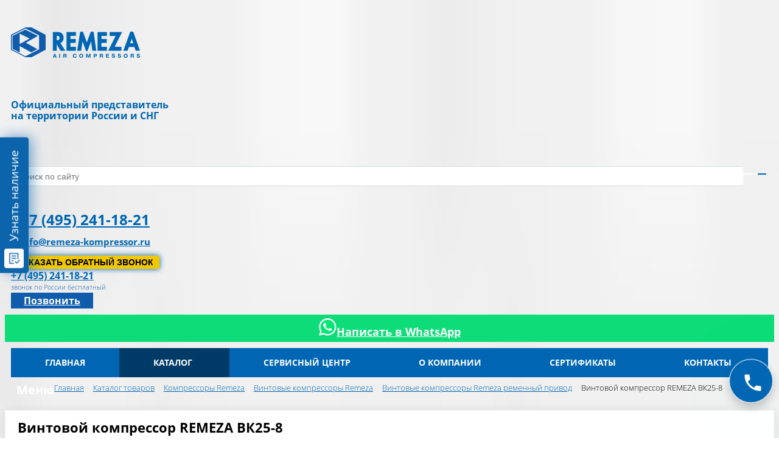

--- FILE ---
content_type: text/html; charset=UTF-8
request_url: https://remeza-kompressor.ru/catalog/remennyy-privod/kompressor-vintovoy-remeza-vk-25-8/
body_size: 23139
content:

<!DOCTYPE html>
<html>
<head>
<title>Винтовой компрессор REMEZA ВК25-8 | официальный сайт Remeza Kompressor — ☎ 8 (495) 241-18-21</title>
	<link href='https://fonts.googleapis.com/css?family=Open+Sans:300,300italic,400,400italic,700,700italic&subset=latin,cyrillic,cyrillic-ext' rel='stylesheet'>
	<meta name="viewport" content="width=device-width, initial-scale=1.0, maximum-scale=1.2">
<meta http-equiv="Content-Type" content="text/html; charset=UTF-8" />
<meta name="keywords" content="винтовой компрессор remeza вк25-8, купить винтовой компрессор remeza вк25-8, винтовой компрессор remeza вк25-8 цена" />
<meta name="description" content="Купить винтовой компрессор remeza вк25-8 у официального представителя Remeza в России и СНГ. Цены и характеристики на Винтовой компрессор REMEZA ВК25-8. ☎ 8 (495) 241-18-21 звонок бесплатный. Для заявок: ⚑ info@remeza-kompressor.ru" />
<link rel="canonical" href="https://remeza-kompressor.ru/catalog/remennyy-privod/kompressor-vintovoy-remeza-vk-25-8/" />
<script data-skip-moving="true">(function(w, d, n) {var cl = "bx-core";var ht = d.documentElement;var htc = ht ? ht.className : undefined;if (htc === undefined || htc.indexOf(cl) !== -1){return;}var ua = n.userAgent;if (/(iPad;)|(iPhone;)/i.test(ua)){cl += " bx-ios";}else if (/Windows/i.test(ua)){cl += ' bx-win';}else if (/Macintosh/i.test(ua)){cl += " bx-mac";}else if (/Linux/i.test(ua) && !/Android/i.test(ua)){cl += " bx-linux";}else if (/Android/i.test(ua)){cl += " bx-android";}cl += (/(ipad|iphone|android|mobile|touch)/i.test(ua) ? " bx-touch" : " bx-no-touch");cl += w.devicePixelRatio && w.devicePixelRatio >= 2? " bx-retina": " bx-no-retina";if (/AppleWebKit/.test(ua)){cl += " bx-chrome";}else if (/Opera/.test(ua)){cl += " bx-opera";}else if (/Firefox/.test(ua)){cl += " bx-firefox";}ht.className = htc ? htc + " " + cl : cl;})(window, document, navigator);</script>


<link href="/bitrix/css/main/bootstrap.min.css?1569562596121326"  rel="stylesheet" />
<link href="/bitrix/css/main/font-awesome.min.css?156956259623748"  rel="stylesheet" />
<link href="/bitrix/js/ui/design-tokens/dist/ui.design-tokens.min.css?173408397923463"  rel="stylesheet" />
<link href="/bitrix/js/ui/fonts/opensans/ui.font.opensans.min.css?16874044622320"  rel="stylesheet" />
<link href="/bitrix/js/main/popup/dist/main.popup.bundle.min.css?176284179128056"  rel="stylesheet" />
<link href="/bitrix/css/arturgolubev.cookiealert/style.min.css?17587693284696"  rel="stylesheet" />
<link href="/bitrix/cache/css/s6/market_fullscreen_1/page_82dd6b459e988641bada745da7eb91f3/page_82dd6b459e988641bada745da7eb91f3_v1.css?176966160474881"  rel="stylesheet" />
<link href="/bitrix/cache/css/s6/market_fullscreen_1/default_8dda8d79c6843a95c55a27e7b95fd8f9/default_8dda8d79c6843a95c55a27e7b95fd8f9_v1.css?17696613265948"  rel="stylesheet" />
<link href="/bitrix/cache/css/s6/market_fullscreen_1/default_b4f07ddb18b0771062057e9a6d19159a/default_b4f07ddb18b0771062057e9a6d19159a_v1.css?17696613261588"  rel="stylesheet" />
<link href="/bitrix/cache/css/s6/market_fullscreen_1/default_3fdcfc127407811b56064f6564bd2d20/default_3fdcfc127407811b56064f6564bd2d20_v1.css?17696613261139"  rel="stylesheet" />
<link href="/bitrix/cache/css/s6/market_fullscreen_1/template_f3e88a6cf35a0c22002d0b8afb17338e/template_f3e88a6cf35a0c22002d0b8afb17338e_v1.css?176966160467029"  data-template-style="true" rel="stylesheet" />




<style>.ag_cnotice_window div.ag_cnotice_window_text a {color:#0066b3 !important}</style>
















    
<!-- Yandex.Metrika counter -->
<noscript><div><img src="https://mc.yandex.ru/watch/51445799" style="position:absolute; left:-9999px;" alt="" /></div></noscript>
<!-- /Yandex.Metrika counter -->

<!-- Marquiz script start -->
<!-- Marquiz script end -->
    
    
<!-- Phone Link Class Tagger Start -->
<!-- Phone Link Class Tagger End -->

<!-- Roistat Counter Start -->
<!-- Roistat Counter End -->


<!-- BEGIN BITRIX24 WIDGET INTEGRATION WITH ROISTAT -->
<!-- END BITRIX24 WIDGET INTEGRATION WITH ROISTAT -->
    
</head>
<body>
    <div id="panel">
            </div>

		
    
	



			<div class="hidden-lg hidden-sm hidden-xs text-right">

				<!--'start_frame_cache_bxr_small_basket'-->				

        <div id="bxr-basket-row" class="basket-body-table-row bxr-basket-row-fixed text-center">
                <div class="">
                                                <a href="javascript:void(0);" class="bxr-basket-indicator bxr-indicator-basket bxr-font-hover-light" data-group="basket-group" data-child="bxr-basket-body" 
                            title="Моя корзина11">
                                
	<i class="fa fa-shopping-cart"></i><br />
        	<!--<br /><span class="bxr-format-price"></span>-->
                        </a>
                        
<div id="bxr-basket-body" class="basket-body-container" data-group="basket-group" data-state="hide">
        <div class="basket-body-title">
    <span class="basket-body-title-h bxr-basket-tab tab-basket active" data-tab="buy">Моя корзина<span class="bxr-basket-cnt"> ()</span></span>
    <span class="basket-body-title-h bxr-basket-tab tab-delay" data-tab="delay">Отложенные товары<span class="bxr-basket-cnt"> ()</span></span>
    <div class="pull-right">
        <button class="btn btn-default bxr-close-basket bxr-corns">
            <span class="fa fa-power-off" aria-hidden="true"></span>
            Закрыть        </button>
    </div>
    <div class="clearfix"></div>
</div>

<input type="hidden" id="currency-format" value="#">
<input type="hidden" id="min-order-price" value="500">
<input type="hidden" id="min-order-price-msg" value="Минимальная стоимость заказа составляет #MIN_ORDER_PRICE#. Для оформления заказа вам необходимо добавить товары на сумму #ADD_ORDER_PRICE#.">
<div class="min-order-price-notify" >Минимальная стоимость заказа составляет 500. Для оформления заказа вам необходимо добавить товары на сумму 500.</div>

<div class="bxr-basket-tab-content active" data-tab="buy">
        <p class="bxr-helper bg-info">
        Ваша корзина пуста. Выберите интересующие вас товары в каталоге    </p>
<div class="icon-close"></div></div>
<div class="bxr-basket-tab-content" data-tab="delay">
    
    <p class="bxr-helper bg-info">
        В настоящий момент у вас нет отложенных товаров    </p>
<div class="icon-close"></div></div>
<div class="icon-close"></div></div>
<div id="bxr-basket-body-mobile">
        <div class="basket-body-title">
    <span class="basket-body-title-h bxr-basket-tab tab-basket active" data-tab="buy">Моя корзина<span class="bxr-basket-cnt"> ()</span></span>
    <span class="basket-body-title-h bxr-basket-tab tab-delay" data-tab="delay">Отложенные товары<span class="bxr-basket-cnt"> ()</span></span>
<!--    <div class="pull-right">
        </?=count($arResult["BASKET_ITEMS"]["CAN_BUY"])?><b> (<span class="bxr-format-price"></?=$arResult["FORMAT_SUMM"]?></span>)</b>
    </div>-->
</div>

<input type="hidden" id="currency-format" value="#">
<input type="hidden" id="min-order-price" value="500">
<input type="hidden" id="min-order-price-msg" value="Минимальная стоимость заказа составляет #MIN_ORDER_PRICE#. Для оформления заказа вам необходимо добавить товары на сумму #ADD_ORDER_PRICE#.">
<div class="min-order-price-notify" >Минимальная стоимость заказа составляет 500. Для оформления заказа вам необходимо добавить товары на сумму 500.</div>

<div class="bxr-basket-tab-content active" data-tab="buy">
        <p class="bxr-helper bg-info">
        Ваша корзина пуста. Выберите интересующие вас товары в каталоге    </p>
<div class="icon-close"></div></div>
<div class="bxr-basket-tab-content" data-tab="delay">
        <p class="bxr-helper bg-info">
        В настоящий момент у вас нет отложенных товаров    </p>
<div class="icon-close"></div></div>
<div class="icon-close"></div></div>


                </div>
                <div>
                                                <a href="javascript:void(0);" data-group="basket-group" class="bxr-basket-indicator bxr-indicator-favor bxr-font-hover-light"  data-child="bxr-favor-body" 
                            title="Избранное">
                                	<i class="fa fa-heart-o"></i>
	<br />                        </a>
                        



<div id="bxr-favor-body" class="basket-body-container" data-group="basket-group" data-state="hide">

<div class="basket-body-title">
    <span class="basket-body-title-h">Избранное</span>
    <div class="pull-right">
        <button class="btn btn-default bxr-close-basket bxr-corns">
            <span class="fa fa-power-off" aria-hidden="true"></span>
            Закрыть        </button>
    </div>
    <div class="clearfix"></div>
</div>
    <p class="bxr-helper bg-info">
        Список избранного пуст    </p>
</div>
<div id="bxr-favor-body-mobile">
        
<div class="basket-body-title">
    <span class="basket-body-title-h">Избранное</span>
    <div class="pull-right">
        <button class="btn btn-default bxr-close-basket bxr-close-basket-mobile bxr-corns">
            <span class="fa fa-power-off" aria-hidden="true"></span>
            Закрыть        </button>
    </div>
    <div class="clearfix"></div>
</div>
<div class="clearfix"></div>
    <p class="bxr-helper bg-info">
        Список избранного пуст    </p>
</div>

</div>
			
		</div>
	<div style="display: none;" id="bxr-basket-content">
	</div>
	
<div id="bxr-mobile-content" style="display:none">
	<div class="bxr-counter-mobile bxr-counter-mobile-basket bxr-bg-hover" data-child="bxr-basket-mobile-container" title="Моя корзина">
		<i class="fa fa-shopping-cart"></i>
		<span class="bxr-counter-basket">
                                        		</span>
	</div>
	<div class="bxr-counter-mobile bxr-counter-mobile-favor bxr-bg-hover" data-child="bxr-favor-mobile-container" title="Избранное">
		<i class="fa fa-heart-o"></i>
		<span class="bxr-counter-favor">
                    		</span>
	</div>
	<div id="bxr-basket-mobile-container" class="col-sm-12 col-xs-12 hidden-md hidden-lg">
	</div>
	<div id="bxr-favor-mobile-container" class="col-sm-12 col-xs-12 hidden-md  hidden-lg">
	</div>
</div>

				<!--'end_frame_cache_bxr_small_basket'-->			</div>


	<div class="bxr-full-width bxr-container-headline head_v1_wide_logo ">
    <div class="container">
        <div class="row headline">
            <div class="col-lg-3 col-md-3 col-sm-6 col-xs-6 bxr-v-autosize">
                <a href="/" class="bxr-logo"> <img alt="Remeza компрессор" src="/img/logo_remeza.png" title="Remeza компрессор"> </a>            </div>
            <div class="col-lg-3 col-md-3 hidden-sm hidden-xs bxr-v-autosize">
                <div class="slogan-wrap">
                    <b style="color: #0066b3;">Официальный представитель<br>
 на территории России и СНГ</b>                </div>
            </div>
            <div class="col-lg-3 col-md-3 hidden-sm hidden-xs bxr-v-autosize">
                <div id="title-search" class="bx-searchtitle">
	<form action="/catalog/">
		<div class="bx-input-group">
                    <input id="title-search-input" type="text" name="q" value="" autocomplete="off" class="bx-form-control" placeholder="Поиск по сайту"/>
			<span class="bx-input-group-btn">
				<button class="btn bxr-btn-default bxr-color bxr-bg-hover-light fa fa-search" type="submit" name="s"></button>
			</span>
		</div>
	</form>
</div>

            </div>
            <div class="col-lg-3 col-md-3 hidden-sm hidden-xs bxr-v-autosize">
                        <div class="bxr-phone-number pull-center">
                            
<a class="zphone" style="font-weight: bold;" href="tel:+74952411821">+7 (495) 241-18-21</a>
<br>
<span style="color: #0066b3;font-size: 15px; font-weight: bold;"><a href="mailto:info@remeza-kompressor.ru">info@remeza-kompressor.ru</a></span>

    
    <script data-b24-form="click/8/cosa3e" data-skip-moving="true">
        (function(w,d,u){
                var s=d.createElement('script');s.async=true;s.src=u+'?'+(Date.now()/180000|0);
                var h=d.getElementsByTagName('script')[0];h.parentNode.insertBefore(s,h);
        })(window,document,'https://bitrix-po22.ru/upload/crm/form/loader_8_cosa3e.js');
</script>
<button onclick="yaCounter51445799.reachGoal('zakaz'); return true;" class="bxr-color-button" style="
    display: block;
    color: #000;
    background-color: #f1c800;
    border-radius: 3px;
    margin: 10px auto;
    float: none;
    padding: 3px 10px;">Заказать обратный звонок</button>
                            </div>
            </div>

<div class="col-sm-6 col-xs-6 hidden-lg hidden-md bxr-mobile-phone-area text-right" style="
    margin-top: -10px;
">
				
					<i class="fa fa-phone" style="color: #0066b3;"></i> <b><span style="font-size:16px;"><a class="zphone" style="color: #0066b3;" href="tel:+74952411821">+7 (495) 241-18-21</a></span></b><br>
 <span style="font-size:11px;color: #0e5cab;display: block;">звонок по России бесплатный</span>	
<span class="zvonok"><a href="tel: 8 (800) 350-54-78">Позвонить</a></span>	
		
			</div>

<div class="hidden-lg hidden-md hidden-sm col-xs-12 whatsapp">
<a href="https://wa.me/79585837505?text=Я%20заинтересован%20в%20покупке%20компрессора%20Remeza"><img src="/images/whatsapp30.png">Написать в WhatsApp</a>

</div>
<div>
            <div class="clearfix"></div>
        </div>
    </div>
</div>
	<button type="button" class="bxr-button-up right bxr-color-flat bxr-bg-hover-dark-flat" style="right:15px; bottom:15px;">
    <i class="fa fa-angle-up"></i>
</button>
        <div class="bxr-full-width bxr-menuline">
    
    <div data-fixed="Y" class="bxr-v-line_menu hidden-sm hidden-xs bxr-color-flat colored_color"><div class="container">
            
<div class="row"><div class="col-sm-12"><nav>
    <ul data-style-menu="colored_color" data-style-menu-hover="colored_light"  class="bxr-flex-menu  bxr-color-flat bxr-top-menu">
                        <li class="bxr-color-flat bxr-bg-hover-dark-flat bxr-li-top-menu-parent ">
                <a href="/">Главная</a>
                            </li>
                                <li class="bxr-color-flat bxr-bg-hover-dark-flat bxr-li-top-menu-parent bxr-color-dark-flat">
                <a href="/catalog/">Каталог<span class="fa fa-angle-down"></span></a>
                                                        <div data-bimgsrc="" data-bimg="left" data-lg="2" data-md="2" data-sm="2" data-xs="1" class="col-w-lg-9 col-w-md-9  bxr-list-hover-menu ">
        <div class="bxr-element-hover-menu">
                <div class="bxr-element-image">            
                                        <a href="/catalog/kompressory/"><img alt='Компрессоры' src='/upload/resize_cache/iblock/b16/82_82_1/b16e7f5970abe5cdcfff04fef10475eb.png'></a>
            	</div>
                <div class="bxr-element-content">
            <div class="bxr-element-name bxr-children-color-hover">
                                                <a href="/catalog/kompressory/">Компрессоры</a>
	    </div>
                            <div class="bxr-element-items">
                                        <span class="bxr-children-color-hover"><a href="/catalog/kompressory/vintovye/">Винтовые компрессоры</a></span>
                                        <span class="bxr-children-color-hover"><a href="/catalog/kompressory/bezmaslyanye/">Безмасляные компрессоры</a></span>
                                        <span class="bxr-children-color-hover"><a href="/catalog/kompressory/porshnevye/">Поршневые компрессоры</a></span>
                                        <span class="bxr-children-color-hover"><a href="/catalog/kompressory/dizelnye/">Дизельные компрессоры</a></span>
                                        <span class="bxr-children-color-hover"><a href="/catalog/kompressory/meditsinskie/">Медицинские компрессоры</a></span>
                                    </div>
               
        </div>
        <div class="bxr-clear"></div>
    </div>
        <div class="bxr-element-hover-menu">
                <div class="bxr-element-image">            
                                        <a href="/catalog/vozdushnye-resivery/"><img alt='Воздушные ресиверы' src='/upload/resize_cache/iblock/a5e/82_82_1/a5e8d89752c239c6fb3d9ca800fd77a4.png'></a>
            	</div>
                <div class="bxr-element-content">
            <div class="bxr-element-name bxr-children-color-hover">
                                                <a href="/catalog/vozdushnye-resivery/">Воздушные ресиверы</a>
	    </div>
               
        </div>
        <div class="bxr-clear"></div>
    </div>
        <div class="bxr-element-hover-menu">
                <div class="bxr-element-image">            
                                        <a href="/catalog/ochistka-szhatogo-vozdukha/"><img alt='Очистка сжатого воздуха' src='/upload/resize_cache/iblock/9c3/82_82_1/9c3c79eb4d3812eaac561a3727a0a64f.png'></a>
            	</div>
                <div class="bxr-element-content">
            <div class="bxr-element-name bxr-children-color-hover">
                                                <a href="/catalog/ochistka-szhatogo-vozdukha/">Очистка сжатого воздуха</a>
	    </div>
                            <div class="bxr-element-items">
                                        <span class="bxr-children-color-hover"><a href="/catalog/ochistka-szhatogo-vozdukha/osushiteli/">Осушители воздуха</a></span>
                                        <span class="bxr-children-color-hover"><a href="/catalog/ochistka-szhatogo-vozdukha/kondensatootvodchiki/">Конденсатоотводчики</a></span>
                                        <span class="bxr-children-color-hover"><a href="/catalog/ochistka-szhatogo-vozdukha/maslovlagootdeliteli/">Масловлагоотделители</a></span>
                                        <span class="bxr-children-color-hover"><a href="/catalog/ochistka-szhatogo-vozdukha/separatory/">Сепараторы центробежные (циклонные)</a></span>
                                        <span class="bxr-children-color-hover"><a href="/catalog/ochistka-szhatogo-vozdukha/filtry-magistralnye/">Фильтры магистральные</a></span>
                                    </div>
               
        </div>
        <div class="bxr-clear"></div>
    </div>
        <div class="bxr-element-hover-menu">
                <div class="bxr-element-image">            
                                        <a href="/catalog/generatori-azota/"><img alt='Генераторы азота' src='/upload/resize_cache/iblock/b2d/82_82_1/b2d9c22e8c66e7ab034b129881bdb176.png'></a>
            	</div>
                <div class="bxr-element-content">
            <div class="bxr-element-name bxr-children-color-hover">
                                                <a href="/catalog/generatori-azota/">Генераторы азота</a>
	    </div>
               
        </div>
        <div class="bxr-clear"></div>
    </div>
        <div class="bxr-element-hover-menu">
                <div class="bxr-element-image">            
                                        <a href="/catalog/modulnye-kompressornye-stantsii/"><img alt='Модульные компрессорные станции' src='/upload/resize_cache/iblock/235/82_82_1/2353c1758041393dd6187abc650aa802.png'></a>
            	</div>
                <div class="bxr-element-content">
            <div class="bxr-element-name bxr-children-color-hover">
                                                <a href="/catalog/modulnye-kompressornye-stantsii/">Модульные компрессорные станции</a>
	    </div>
               
        </div>
        <div class="bxr-clear"></div>
    </div>
        <div class="bxr-element-hover-menu">
                <div class="bxr-element-image">            
                                        <a href="/catalog/sistema-upravleniya/"><img alt='Система управления' src='/upload/resize_cache/iblock/812/82_82_1/812005fd80bcf9409f5fc10c5ea482d2.jpg'></a>
            	</div>
                <div class="bxr-element-content">
            <div class="bxr-element-name bxr-children-color-hover">
                                                <a href="/catalog/sistema-upravleniya/">Система управления</a>
	    </div>
               
        </div>
        <div class="bxr-clear"></div>
    </div>
        <div class="bxr-element-hover-menu">
                <div class="bxr-element-image">            
                                        <a href="/catalog/retired/"><img alt='Снятые с производства' src='/upload/resize_cache/iblock/727/82_82_1/7273ca8b84f1113b1e4176ae79fc1cb9.png'></a>
            	</div>
                <div class="bxr-element-content">
            <div class="bxr-element-name bxr-children-color-hover">
                                                <a href="/catalog/retired/">Снятые с производства</a>
	    </div>
               
        </div>
        <div class="bxr-clear"></div>
    </div>
    </div>                            </li>
                                <li class="bxr-color-flat bxr-bg-hover-dark-flat bxr-li-top-menu-parent ">
                <a href="/service/">Сервисный центр</a>
                            </li>
                                <li class="bxr-color-flat bxr-bg-hover-dark-flat bxr-li-top-menu-parent ">
                <a href="/company/">О компании</a>
                            </li>
                                <li class="bxr-color-flat bxr-bg-hover-dark-flat bxr-li-top-menu-parent ">
                <a href="/sertifikaty/">Сертификаты</a>
                            </li>
                                <li class="bxr-color-flat bxr-bg-hover-dark-flat bxr-li-top-menu-parent ">
                <a href="/company/contacts/">Контакты</a>
                            </li>
        
                    <li class="other pull-right bxr-color-flat bxr-bg-hover-dark-flat" id="bxr-flex-menu-li">&nbsp;</li>
                <div class="clearfix"></div>
    </ul>
</nav></div></div>        
    </div></div>
    <div class="bxr-menu-search-line-container bxr-menu-search-line-container-color">
        <div class="container">
            <div class="row">
                            </div>
        </div>    
    </div>
<div class="container">
    <div class="row">
        <div class="col-sm-12 col-xs-12 hidden-lg hidden-md bxr-mobile-menu-button-container">
            <div class="bxr-color-flat">
                <div class="bxr-mobile-menu-text">Меню</div>
                <div id="bxr-menuitem" class="bxr-mobile-menu-button pull-right"><i class="fa fa-bars"></i></div>
                            </div>
        </div>
    </div>
        <div class="row">
        <div class="col-sm-12 col-xs-12 hidden-lg hidden-md" id="bxr-mobile-menu-container">
            <div id="bxr-mobile-menu-body"></div>
        </div>
    </div>
</div></div>    
    	<div class="container">
		<div class="row">
			<div class="col-lg-12">
				<div class="bx-breadcrumb" itemscope itemtype="http://schema.org/BreadcrumbList">
			<div class="bx-breadcrumb-item" id="bx_breadcrumb_0" itemprop="itemListElement" itemscope itemtype="http://schema.org/ListItem">
				
				<a href="/" title="Главная" itemprop="item">
					<span itemprop="name">Главная</span>
				</a>
				<meta itemprop="position" content="1" />
			</div>
			<div class="bx-breadcrumb-item" id="bx_breadcrumb_1" itemprop="itemListElement" itemscope itemtype="http://schema.org/ListItem">
				<i class="fa fa-angle-right"></i>
				<a href="/catalog/" title="Каталог товаров" itemprop="item">
					<span itemprop="name">Каталог товаров</span>
				</a>
				<meta itemprop="position" content="2" />
			</div>
			<div class="bx-breadcrumb-item" id="bx_breadcrumb_2" itemprop="itemListElement" itemscope itemtype="http://schema.org/ListItem">
				<i class="fa fa-angle-right"></i>
				<a href="/catalog/kompressory/" title="Компрессоры Remeza " itemprop="item">
					<span itemprop="name">Компрессоры Remeza </span>
				</a>
				<meta itemprop="position" content="3" />
			</div>
			<div class="bx-breadcrumb-item" id="bx_breadcrumb_3" itemprop="itemListElement" itemscope itemtype="http://schema.org/ListItem">
				<i class="fa fa-angle-right"></i>
				<a href="/catalog/kompressory/vintovye/" title="Винтовые компрессоры Remeza" itemprop="item">
					<span itemprop="name">Винтовые компрессоры Remeza</span>
				</a>
				<meta itemprop="position" content="4" />
			</div>
			<div class="bx-breadcrumb-item" id="bx_breadcrumb_4" itemprop="itemListElement" itemscope itemtype="http://schema.org/ListItem">
				<i class="fa fa-angle-right"></i>
				<a href="/catalog/kompressory/vintovye/remennyy-privod/" title="Винтовые компрессоры Remeza ременный привод" itemprop="item">
					<span itemprop="name">Винтовые компрессоры Remeza ременный привод</span>
				</a>
				<meta itemprop="position" content="5" />
			</div>
			<div class="bx-breadcrumb-item">
				<i class="fa fa-angle-right"></i>
				<span>Винтовой компрессор REMEZA ВК25-8</span>
			</div><div style="clear:both"></div></div>

			</div>
		</div>
	</div>
    
    
    <div class="container tb20" id="content">
        <div class="row" style="
    /* background: white; */
    /* padding: 0; */
    /* margin: 16px 0 0 0; */
    /* text-align: left; */
    /* display: block !important; */
    background: white;
    padding: 15px 10px;
    border: 1px solid #f6f6f6;
    -webkit-box-shadow: 0px 0px 20px -3px rgba(0,0,0,0.1);
    -moz-box-shadow: 0px 0px 20px -3px rgba(0,0,0,0.1);
    box-shadow: 0px 0px 20px -3px rgba(0,0,0,0.1);
">
	
							<div>
			<div class="col-lg-12 col-md-12 col-sm-12 col-xs-12" itemscope itemtype="http://schema.org/Product">
    <h1 itemprop="name">Винтовой компрессор REMEZA ВК25-8</h1>
    
    <div class="bxr-article-block after_name"><span class="bxr-article-name">Артикул: </span><span class="bxr-article-value">00000003336</span></div>

<div class="row" style="
     margin: 16px 0 0 0;
    background: white;
    border: 1px solid #f6f6f6;
    -webkit-box-shadow: 0px 0px 20px -3px rgba(0,0,0,0.1);
    -moz-box-shadow: 0px 0px 20px -3px rgba(0,0,0,0.1);
    box-shadow: 0px 0px 20px -3px rgba(0,0,0,0.1);
">
    <div class="col-lg-6 col-md-7 col-sm-12 col-xs-12">
        <div class="ax-element-slider">
    

<div class="bxr-ribbon-marker-vertical">
	
				</div>


    <div class="ax-element-slider-main" itemscope itemtype="http://schema.org/ImageObject">
        
                <a href="/upload/iblock/d27/d27ec35213da71cfa45dab277f9f3990.png" class="fancybox" data-rel="gallery" data-fancybox-group="bx-gallery" id="main-photo"                    data-item="58346" data-main='default'  >
                    <img src="/upload/iblock/d27/d27ec35213da71cfa45dab277f9f3990.png" class="zoom-img" title="Винтовой компрессор REMEZA ВК25-8" alt="Винтовой компрессор REMEZA ВК25-8"
                         data-state="show" data-large="/upload/iblock/d27/d27ec35213da71cfa45dab277f9f3990.png" data-text-bottom="Винтовой компрессор REMEZA ВК25-8" itemprop="contentUrl">
                </a>
                </div>
    </div>
        </div>
    <div class="col-lg-6 col-md-5 col-sm-12 col-xs-12 bxr-detail-right">

<div class="bxr-detail-preview-wrap">
<div class="hname" style="
    font-size: 28px;
    border-bottom: 2px solid #0060a8;
    display: inline-block;
    margin: 10px 0px 15px 0px;
">Технические характеристики</div>

<div class="characteristics__table-wrapper" style="border: 1px solid #c3c3c3;
    -webkit-box-sizing: border-box;
    box-sizing: border-box;
    background-color: #f4f4f4;
margin-bottom: 15px;"> 
 
<div class="col-lg-6 col-md-6 col-sm-6 col-xs-12 tehhar" style="
    padding: 10px 0 10px 70px;
    background-position: 4px 50%;
background-image: url(/img/lmin.gif);"> 
<span style="font-weight: bold;">Производительность</span><br> 3000 л/мин</div> 
 
<div class="col-lg-6 col-md-6 col-sm-6 col-xs-12 tehhar" style="
    padding: 10px 0 10px 70px;
    background-position: 21px 50%;
background-image: url(/img/kvt.gif);"><span style="font-weight: bold;">Мощность</span><br>18.5 кВт</div> 
 

<div class="col-lg-6 col-md-6 col-sm-6 col-xs-12 tehhar" style=" 
    padding: 10px 0 10px 70px;
    background-position: 25px 50%;
background-image: url(/img/bar.gif);"><span style="font-weight: bold;">Рабочее давление</span><br> 8 бар</div>
 

  
<div class="clearfix"></div>
<ul class="bxr-detail-top-tabs hidden-xs"><li style="
    color: #005598;
    font-weight: bold;
    text-align: center;
    float:  none;
" data-tab="props">Полные характеристики</li><ul></div>
		

        
                
                <div class="clearfix"></div>
                <div class="clearfix"></div>
        <div style="display: table; margin: 0 auto;" id="bxr-market-price-wrap" itemprop="offers" itemscope itemtype="http://schema.org/Offer">
			    <meta itemprop="price" content="0">
    <meta itemprop="priceCurrency" content="RUB">
<link itemprop="availability" href="http://schema.org/InStock" />        </div>
	        <div style="
    /*border: 1px solid #c3c3c3;*/
    /*background-color: #f4f4f4;*/
    padding: 3px;
" id="bxr-market-detail-basket-btn-wrap">
                    


<div style="text-align:center;">

		<select style="background: #f2f6f7;height: 34px; padding: 4px;font-size: 16px;box-shadow: 0 0 3px #0066b3;" name="theme">
			<option value="1">Выберите ваш город</option>
			<option value="1">Азов</option>
			<option value="1">Акколь</option>
			<option value="1">Аксай</option>
			<option value="1">Аксу</option>
			<option value="1">Актау</option>
			<option value="1">Актобе</option>
			<option value="1">Алга</option>
			<option value="1">Александров</option>
			<option value="1">Алексин</option>
			<option value="1">Алматы</option>
			<option value="1">Альметьевск</option>
			<option value="1">Анапа</option>
			<option value="1">Ангарск</option>
			<option value="1">Анжеро-Судженск</option>
			<option value="1">Апатиты</option>
			<option value="1">Арал</option>
			<option value="1">Арзамас</option>
			<option value="1">Аркалык</option>
			<option value="1">Армавир</option>
			<option value="1">Арсеньев</option>
			<option value="1">Артем</option>
			<option value="1">Архангельск</option>
			<option value="1">Арыс</option>
			<option value="1">Асбест</option>
			<option value="1">Астана</option>
			<option value="1">Астрахань</option>
			<option value="1">Атбасар</option>
			<option value="1">Атырау</option>
			<option value="1">Ачинск</option>
			<option value="1">Аягоз</option>
			<option value="1">Байконыр</option>
			<option value="1">Балаково</option>
			<option value="1">Балахна</option>
			<option value="1">Балашиха</option>
			<option value="1">Балашов</option>
			<option value="1">Балхаш</option>
			<option value="1">Барнаул</option>
			<option value="1">Батайск</option>
			<option value="1">Белгород</option>
			<option value="1">Белебей</option>
			<option value="1">Белово</option>
			<option value="1">Белогорск</option>
			<option value="1">Белорецк</option>
			<option value="1">Белореченск</option>
			<option value="1">Бердск</option>
			<option value="1">Березники</option>
			<option value="1">Березовский</option>
			<option value="1">Бийск</option>
			<option value="1">Биробиджан</option>
			<option value="1">Благовещенск</option>
			<option value="1">Бор</option>
			<option value="1">Борисоглебск</option>
			<option value="1">Боровичи</option>
			<option value="1">Братск</option>
			<option value="1">Брянск</option>
			<option value="1">Бугульма</option>
			<option value="1">Буденновск</option>
			<option value="1">Бузулук</option>
			<option value="1">Буйнакск</option>
			<option value="1">Булаево</option>
			<option value="1">Великие Луки</option>
			<option value="1">Великий Новгород</option>
			<option value="1">Верхняя Пышма</option>
			<option value="1">Видное</option>
			<option value="1">Владивосток</option>
			<option value="1">Владикавказ</option>
			<option value="1">Владимир</option>
			<option value="1">Волгоград</option>
			<option value="1">Волгодонск</option>
			<option value="1">Волжск</option>
			<option value="1">Волжский</option>
			<option value="1">Вологда</option>
			<option value="1">Вольск</option>
			<option value="1">Воркута</option>
			<option value="1">Воронеж</option>
			<option value="1">Воскресенск</option>
			<option value="1">Воткинск</option>
			<option value="1">Всеволожск</option>
			<option value="1">Выборг</option>
			<option value="1">Выкса</option>
			<option value="1">Вязьма</option>
			<option value="1">Гатчина</option>
			<option value="1">Геленджик</option>
			<option value="1">Георгиевск</option>
			<option value="1">Глазов</option>
			<option value="1">Горно-Алтайск</option>
			<option value="1">Грозный</option>
			<option value="1">Губкин</option>
			<option value="1">Гудермес</option>
			<option value="1">Гуково</option>
			<option value="1">Гусь-Хрустальный</option>
			<option value="1">Дербент</option>
			<option value="1">Державинск</option>
			<option value="1">Дзержинск</option>
			<option value="1">Димитровград</option>
			<option value="1">Дмитров</option>
			<option value="1">Долгопрудный</option>
			<option value="1">Домодедово</option>
			<option value="1">Донской</option>
			<option value="1">Дубна</option>
			<option value="1">Евпатория</option>
			<option value="1">Егорьевск</option>
			<option value="1">Ейск</option>
			<option value="1">Екатеринбург</option>
			<option value="1">Елабуга</option>
			<option value="1">Елец</option>
			<option value="1">Ерейментау</option>
			<option value="1">Есик</option>
			<option value="1">Есиль</option>
			<option value="1">Ессентуки</option>
			<option value="1">Жанаозен</option>
			<option value="1">Жанатас</option>
			<option value="1">Жаркент</option>
			<option value="1">Жезказган</option>
			<option value="1">Железногорск</option>
			<option value="1">Жем</option>
			<option value="1">Жетысай</option>
			<option value="1">Жигулевск</option>
			<option value="1">Житикара</option>
			<option value="1">Жуковский</option>
			<option value="1">Зайсан</option>
			<option value="1">Заречный</option>
			<option value="1">Зеленогорск</option>
			<option value="1">Зеленодольск</option>
			<option value="1">Златоуст</option>
			<option value="1">Зыряновск</option>
			<option value="1">Иваново</option>
			<option value="1">Ивантеевка</option>
			<option value="1">Ижевск</option>
			<option value="1">Избербаш</option>
			<option value="1">Йошкар-Ола</option>
			<option value="1">Иркутск</option>
			<option value="1">Искитим</option>
			<option value="1">Ишим</option>
			<option value="1">Ишимбай</option>
			<option value="1">Казалинск</option>
			<option value="1">Казань</option>
			<option value="1">Калининград</option>
			<option value="1">Калуга</option>
			<option value="1">Каменск-Уральский</option>
			<option value="1">Каменск-Шахтинский</option>
			<option value="1">Камышин</option>
			<option value="1">Кандыагаш</option>
			<option value="1">Канск</option>
			<option value="1">Капшагай</option>
			<option value="1">Караганды</option>
			<option value="1">Каражал</option>
			<option value="1">Каратау</option>
			<option value="1">Каркаралинск</option>
			<option value="1">Каскелен</option>
			<option value="1">Каспийск</option>
			<option value="1">Кемерово</option>
			<option value="1">Кентау</option>
			<option value="1">Керчь</option>
			<option value="1">Кинешма</option>
			<option value="1">Кириши</option>
			<option value="1">Киров</option>
			<option value="1">Кирово-Чепецк</option>
			<option value="1">Киселевск</option>
			<option value="1">Кисловодск</option>
			<option value="1">Клин</option>
			<option value="1">Клинцы</option>
			<option value="1">Ковров</option>
			<option value="1">Когалым</option>
			<option value="1">Кокшетау</option>
			<option value="1">Коломна</option>
			<option value="1">Комсомольск-на-Амуре</option>
			<option value="1">Копейск</option>
			<option value="1">Королев</option>
			<option value="1">Костанай</option>
			<option value="1">Кострома</option>
			<option value="1">Котлас</option>
			<option value="1">Красногорск</option>
			<option value="1">Краснодар</option>
			<option value="1">Краснокаменск</option>
			<option value="1">Краснокамск</option>
			<option value="1">Краснотурьинск</option>
			<option value="1">Красноярск</option>
			<option value="1">Кропоткин</option>
			<option value="1">Крымск</option>
			<option value="1">Кстово</option>
			<option value="1">Кузнецк</option>
			<option value="1">Кулсары</option>
			<option value="1">Кумертау</option>
			<option value="1">Кунгур</option>
			<option value="1">Курган</option>
			<option value="1">Курск</option>
			<option value="1">Курчатов</option>
			<option value="1">Кызыл</option>
			<option value="1">Кызылорда</option>
			<option value="1">Лабинск</option>
			<option value="1">Ленгер</option>
			<option value="1">Лениногорск</option>
			<option value="1">Ленинск-Кузнецкий</option>
			<option value="1">Лесосибирск</option>
			<option value="1">Липецк</option>
			<option value="1">Лисаковск</option>
			<option value="1">Лиски</option>
			<option value="1">Лобня</option>
			<option value="1">Лысьва</option>
			<option value="1">Лыткарино</option>
			<option value="1">Люберцы</option>
			<option value="1">Магадан</option>
			<option value="1">Магнитогорск</option>
			<option value="1">Майкоп</option>
			<option value="1">Макинск</option>
			<option value="1">Мамлютка</option>
			<option value="1">Махачкала</option>
			<option value="1">Междуреченск</option>
			<option value="1">Мелеуз</option>
			<option value="1">Миасс</option>
			<option value="1">Минеральные Воды</option>
			<option value="1">Минусинск</option>
			<option value="1">Михайловка</option>
			<option value="1">Михайловск</option>
			<option value="1">Мичуринск</option>
			<option value="1">Москва</option>
			<option value="1">Мурманск</option>
			<option value="1">Муром</option>
			<option value="1">Мытищи</option>
			<option value="1">Набережные Челны</option>
			<option value="1">Назарово</option>
			<option value="1">Назрань</option>
			<option value="1">Нальчик</option>
			<option value="1">Наро-Фоминск</option>
			<option value="1">Находка</option>
			<option value="1">Невинномысск</option>
			<option value="1">Нерюнгри</option>
			<option value="1">Нефтекамск</option>
			<option value="1">Нефтеюганск</option>
			<option value="1">Нижневартовск</option>
			<option value="1">Нижнекамск</option>
			<option value="1">Нижний Новгород</option>
			<option value="1">Нижний Тагил</option>
			<option value="1">Новоалтайск</option>
			<option value="1">Новокузнецк</option>
			<option value="1">Новокуйбышевск</option>
			<option value="1">Новомосковск</option>
			<option value="1">Новороссийск</option>
			<option value="1">Новосибирск</option>
			<option value="1">Новотроицк</option>
			<option value="1">Новоуральск</option>
			<option value="1">Новочебоксарск</option>
			<option value="1">Новочеркасск</option>
			<option value="1">Новошахтинск</option>
			<option value="1">Новый Уренгой</option>
			<option value="1">Ногинск</option>
			<option value="1">Норильск</option>
			<option value="1">Ноябрьск</option>
			<option value="1">Нягань</option>
			<option value="1">Обнинск</option>
			<option value="1">Одинцово</option>
			<option value="1">Озерск</option>
			<option value="1">Октябрьский</option>
			<option value="1">Омск</option>
			<option value="1">Орел</option>
			<option value="1">Оренбург</option>
			<option value="1">Орехово-Зуево</option>
			<option value="1">Орск</option>
			<option value="1">Павлово</option>
			<option value="1">Павловский Посад</option>
			<option value="1">Павлодар</option>
			<option value="1">Пенза</option>
			<option value="1">Первоуральск</option>
			<option value="1">Пермь</option>
			<option value="1">Петрозаводск</option>
			<option value="1">Петропавловск</option>
			<option value="1">Петропавловск-Камчатский</option>
			<option value="1">Подольск</option>
			<option value="1">Полевской</option>
			<option value="1">Приозёрск</option>
			<option value="1">Прокопьевск</option>
			<option value="1">Прохладный</option>
			<option value="1">Псков</option>
			<option value="1">Пушкино</option>
			<option value="1">Пятигорск</option>
			<option value="1">Раменское</option>
			<option value="1">Ревда</option>
			<option value="1">Реутов</option>
			<option value="1">Ржев</option>
			<option value="1">Риддер</option>
			<option value="1">Рославль</option>
			<option value="1">Россошь</option>
			<option value="1">Ростов-на-Дону</option>
			<option value="1">Рубцовск</option>
			<option value="1">Рудный</option>
			<option value="1">Рыбинск</option>
			<option value="1">Рязань</option>
			<option value="1">Салават</option>
			<option value="1">Сальск</option>
			<option value="1">Самара</option>
			<option value="1">Санкт-Петербург</option>
			<option value="1">Саранск</option>
			<option value="1">Сарань</option>
			<option value="1">Сарапул</option>
			<option value="1">Саратов</option>
			<option value="1">Сарканд</option>
			<option value="1">Саров</option>
			<option value="1">Сарыагаш</option>
			<option value="1">Сатпаев</option>
			<option value="1">Свободный</option>
			<option value="1">Севастополь</option>
			<option value="1">Северодвинск</option>
			<option value="1">Северск</option>
			<option value="1">Семей</option>
			<option value="1">Сергеевка</option>
			<option value="1">Сергиев Посад</option>
			<option value="1">Серебрянск</option>
			<option value="1">Серов</option>
			<option value="1">Серпухов</option>
			<option value="1">Сертолово</option>
			<option value="1">Сибай</option>
			<option value="1">Симферополь</option>
			<option value="1">Славянск-на-Кубани</option>
			<option value="1">Смоленск</option>
			<option value="1">Соликамск</option>
			<option value="1">Солнечногорск</option>
			<option value="1">Сосновый Бор</option>
			<option value="1">Сочи</option>
			<option value="1">Ставрополь</option>
			<option value="1">Старый Оскол</option>
			<option value="1">Степногорск</option>
			<option value="1">Степняк</option>
			<option value="1">Стерлитамак</option>
			<option value="1">Ступино</option>
			<option value="1">Сургут</option>
			<option value="1">Сызрань</option>
			<option value="1">Сыктывкар</option>
			<option value="1">Таганрог</option>
			<option value="1">Тайынша</option>
			<option value="1">Талгар</option>
			<option value="1">Талдыкорган</option>
			<option value="1">Тамбов</option>
			<option value="1">Тараз</option>
			<option value="1">Тверь</option>
			<option value="1">Текели</option>
			<option value="1">Темир</option>
			<option value="1">Темиртау</option>
			<option value="1">Тимашевск</option>
			<option value="1">Тихвин</option>
			<option value="1">Тихорецк</option>
			<option value="1">Тобольск</option>
			<option value="1">Тольятти</option>
			<option value="1">Томск</option>
			<option value="1">Троицк</option>
			<option value="1">Туапсе</option>
			<option value="1">Туймазы</option>
			<option value="1">Тула</option>
			<option value="1">Туркестан</option>
			<option value="1">Тюмень</option>
			<option value="1">Узловая</option>
			<option value="1">Улан-Удэ</option>
			<option value="1">Ульяновск</option>
			<option value="1">Уральск</option>
			<option value="1">Урус-Мартан</option>
			<option value="1">Усолье-Сибирское</option>
			<option value="1">Уссурийск</option>
			<option value="1">Усть-Илимск</option>
			<option value="1">Усть-Каменогорск</option>
			<option value="1">Уфа</option>
			<option value="1">Ухта</option>
			<option value="1">Ушарал</option>
			<option value="1">Уштобе</option>
			<option value="1">Феодосия</option>
			<option value="1">Форт-Шевченко</option>
			<option value="1">Фрязино</option>
			<option value="1">Хабаровск</option>
			<option value="1">Ханты-Мансийск</option>
			<option value="1">Хасавюрт</option>
			<option value="1">Химки</option>
			<option value="1">Хромтау</option>
			<option value="1">Чайковский</option>
			<option value="1">Чапаевск</option>
			<option value="1">Чебоксары</option>
			<option value="1">Челябинск</option>
			<option value="1">Черемхово</option>
			<option value="1">Череповец</option>
			<option value="1">Черкесск</option>
			<option value="1">Черногорск</option>
			<option value="1">Чехов</option>
			<option value="1">Чистополь</option>
			<option value="1">Чита</option>
			<option value="1">Шадринск</option>
			<option value="1">Шали</option>
			<option value="1">Шалкар</option>
			<option value="1">Шар</option>
			<option value="1">Шардара</option>
			<option value="1">Шахтинск</option>
			<option value="1">Шахты</option>
			<option value="1">Шемонаиха</option>
			<option value="1">Шу</option>
			<option value="1">Шуя</option>
			<option value="1">Шымкент</option>
			<option value="1">Щекино</option>
			<option value="1">Щелково</option>
			<option value="1">Щучинск</option>
			<option value="1">Экибастуз</option>
			<option value="1">Электросталь</option>
			<option value="1">Элиста</option>
			<option value="1">Энгельс</option>
			<option value="1">Южно-Сахалинск</option>
			<option value="1">Юрга</option>
			<option value="1">Якутск</option>
			<option value="1">Ялта</option>
			<option value="1">Ярославль</option>
		</select>
</div>


                           
                                                               
    <script data-b24-form="click/7/40ef1t" data-skip-moving="true"> (function(w,d,u){ var s=d.createElement('script');s.async=true;s.src=u+'?'+(Date.now()/180000|0); var h=d.getElementsByTagName('script')[0];h.parentNode.insertBefore(s,h); })(window,document,'https://bitrix-po22.ru/upload/crm/form/loader_7_40ef1t.js'); </script>
    
    
            <button class="bxr-color-button " style="    display: block;
    color: #fff;
    background-color: #005598;
    border-radius: 3px; 
/*float:left;*/
    margin: 8px auto;    margin-bottom: 10px;">
                Оставить заявку            </button>


<script data-b24-form="click/163/y9c32d" data-skip-moving="true">(function(w,d,u){var s=d.createElement('script');s.async=true;s.src=u+'?'+(Date.now()/180000|0);var h=d.getElementsByTagName('script')[0];h.parentNode.insertBefore(s,h);})(window,document,'https://bitrix-po22.ru/upload/crm/form/loader_163_y9c32d.js');</script>
<button onclick="yaCounter51445799.reachGoal('zakaz'); return true;" class="bxr-color-button" style="
    display: block; 
    color: #000;
    background-color: #f1c800;
    border-radius: 3px;
    margin: 0 auto;float:none;padding: 4px 24px;
    font-size: 11px;">Получить скидку</button>



        <!--    
<div class="bxr-detail-torg-btn">
        <div class="bxr-basket-group">
            <button class="bxr-indicator-item white bxr-indicator-item-compare bxr-compare-button" value="" data-item="58346">
                <span class="fa fa-bar-chart hidden-md" aria-hidden="true"></span>
		    В сравнение            </button>
        </div>
                <div class="clearfix"></div>
    </div>
-->
                </div>
        	<!--	--> 
   </div>
    <div class="clearfix"></div>
</div>
<div class="row tb20 bxr-detail-block-no-tabs" id="bxr-detail-block-wrap">
    <div class="col-lg-12 col-md-12 col-sm-12 col-xs-12">
        <meta itemprop="description" content="Надежный электрический компрессор Remeza ВК25-8 мощностью 18,5 кВт с ременным приводом компрессорного блока.Компр�">                    <h3 class="bxr-detail-tab-mobile-title  hidden-lg hidden-md hidden-sm" data-tab="detail">Описание</h3>
                    <div class="bxr-detail-tab bxr-detail-text" data-tab="detail">
                        <p>Надежный электрический компрессор Remeza ВК25-8 мощностью 18,5 кВт с ременным приводом компрессорного блока.Компрессор имеет современный 3х фазный электрический двигатель, обеспечивающий продолжительную и стабильную работу в любых самых сложных условиях, способен обеспечить непрерывный цикл работ на различных производствах: легкой, химической, металлургической промышленности и других предприятиях.</p>
<p>Компрессор имеет высокую производительность, собран из лучших комплектующих европейских производителей и соответствует всем европейским стандартам качества. Для доступа к компрессорному блоку, двигателю и другим узлам устройства предусмотрены запирающиеся двери. Компрессор подключается к трубопроводу при помощи гибкого армированного шланга.</p>                    </div>
<div style="
    padding: 35px;
    font-size: 20px;
    background: #f4f4f4;
    text-align: justify;
">
Если вы сомневаетесь в точном выборе модели или комплектации, то просто позвоните нам по бесплатному телефону <span style="
    color: #0066b3;
    font-size: 22px;
">☎ <a class="zphone" href="tel:+74952411821">+7 (495) 241-18-21</a></span>. Мы оказываем консультации по выбору нужного оборудования.




</div>                </div>
</div>
<div class="row" id="bxr-additional-info">
    <div class="col-lg-12 col-md-12 col-sm-12 col-xs-12">
            </div>
</div>
<!--'start_frame_cache_es4Hjc'-->



	<span id="bigdata_recommeded_products_748296005" class="bigdata_recommended_products_container"></span>

	

	<!--'end_frame_cache_es4Hjc'--></div>

<div class="clearfix"></div>


<div class="row">
			<h2 style="
    font-size: 28px;
    padding: 0;
    margin: 16px 0 0 0;
    text-align: left;
    display: block !important;
    background: white;
    padding: 20px 40px;
    border: 1px solid #f6f6f6;
    -webkit-box-shadow: 0px 0px 20px -3px rgba(0,0,0,0.1);
    -moz-box-shadow: 0px 0px 20px -3px rgba(0,0,0,0.1);
    box-shadow: 0px 0px 20px -3px rgba(0,0,0,0.1);
">Заявка на оборудование:</h2>
		  </div>

<div class="row" style="
    /* background: #d7e2e866; */
    /* padding: 29px; */
    margin-bottom: 30px;
    /* font-size: 18px; */
    background: #fff;
    padding: 20px 40px;
    border: 1px solid #f6f6f6;
    -webkit-box-shadow: 0px 0px 20px -3px rgba(0,0,0,0.1);
    -moz-box-shadow: 0px 0px 20px -3px rgba(0,0,0,0.1);
    box-shadow: 0px 0px 20px -3px rgba(0,0,0,0.1);
">
		  <div class="col-md-6">
	 <script data-b24-form="inline/11/580uq2" data-skip-moving="true">
        (function(w,d,u){
                var s=d.createElement('script');s.async=true;s.src=u+'?'+(Date.now()/180000|0);
                var h=d.getElementsByTagName('script')[0];h.parentNode.insertBefore(s,h);
        })(window,document,'https://bitrix-po22.ru/upload/crm/form/loader_11_580uq2.js');
</script>

		<!--	<ul style="margin-top: 50px;font-weight: 300;color: #3b3a49;font-size:24px;text-align: left;">
			  <li>Поставку надёжного и качественного оборудования по всей России и СНГ</li>
			  <li>Комплексное решение задач по производству сжатого воздуха на вашем предприятии</li>
			  <li>Авторизованный Сервисный центр, осуществляющий техническую поддержку, обслуживание и ремонт компрессорной техники</li>
			  <li>Индивидуальный подход к каждому клиенту.</li>
			</ul>
-->
		  </div>
		  <div class="col-md-6 tc">
<img style="-webkit-box-shadow: 0px 3px 11px 4px rgb(195, 194, 194);-moz-box-shadow: 0px 0px 20px -3px rgba(0,0,0,0.1);" width="100%" src="/img/remeza_collages_tel.jpg" alt="Гарантии Remeza">
		  </div>

		</div>
<br>        </div>
    </div>
</div>



	<script data-b24-form="click/8/cosa3e" data-skip-moving="true">
        (function(w,d,u){
                var s=d.createElement('script');s.async=true;s.src=u+'?'+(Date.now()/180000|0);
                var h=d.getElementsByTagName('script')[0];h.parentNode.insertBefore(s,h);
        })(window,document,'https://bitrix-po22.ru/upload/crm/form/loader_8_cosa3e.js');
</script>
<i class="Phone is-animating"><button onclick="yaCounter51445799.reachGoal('zakaz'); return true;" ></button></i>

<div class="container glavniz">
		<div class="row">
			<div class="col-lg-10 col-md-10 col-sm-9 col-xs-12">
                Для подробной консультации по оборудованию REMEZA позвоните на горячую линию <b><a class="zphone" style="color:white;" href="tel:+74952411821">+7 (495) 241-18-21</a></b>
		</div>
			<div class="col-lg-2 col-md-2 col-sm-3 col-xs-12" style="margin-top: 10px;">
				<script data-b24-form="click/8/cosa3e" data-skip-moving="true">
        (function(w,d,u){
                var s=d.createElement('script');s.async=true;s.src=u+'?'+(Date.now()/180000|0);
                var h=d.getElementsByTagName('script')[0];h.parentNode.insertBefore(s,h);
        })(window,document,'https://bitrix-po22.ru/upload/crm/form/loader_8_cosa3e.js');
</script><button style="border: 2px solid;" class="bxr-color-button">Заказать звонок</button>
			</div>
		</div>
	</div>



    <footer class="footer">
 
<div class="container">
	<div class="row">
	  <div class="col-md-6 col-sm-12 col-xs-12">
		<div class="copyright">
		  <div class="footer-logo">
			<a href="/">
	<img src="/img/logo_remeza.png" alt="Компрессоры Remeza">
</a>		  </div>
		  <div class="footer-separator"></div>
		  <div class="footer-phone">
              <span class="l1"><a class="zphone" href="tel:+74952411821">+7 (495) 241-18-21</a></span>
			<span class="l3"><a href="mailto:info@remeza-kompressor.ru">info@remeza-kompressor.ru</a></span>			
			<div class="clearfix"></div>
		  </div>
		</div>
	  </div>
	  <div class="col-md-6 col-sm-12 col-xs-12">
		<!--<span class="l4">Официальный представитель "Remeza"</span> -->
  <span class="l5"><a href="/privacy-policy/">Политика конфеденциальности</a> <a href="/polzovatelskoe-soglasheniye.php">Пользовательское соглашение</a></span>
		
	  </div>
	</div>
    

<style>        
.mprl {margin-bottom: 20px; text-align: right;}                
.mprl a {color: #b9b9b9; color: #b9b9b985; text-decoration: none; font-size: 12px;}
.mprl a:hover {text-decoration: underline;}
.mprl span{display: inline; font-size: 12px; color: #9d9d9d;}
.mprl .logo {font-weight: 700; letter-spacing: .04em; color: #9d9d9d; -webkit-transition: color .25s; transition: color .25s;}
.mprl .link:hover {text-decoration: none;}
.mprl .link:hover .logo {color: #006eb0;}
</style>      
<div class="mprl">
<a href="//mprl.ru/?utm_source=clients&utm_medium=referral&utm_campaign=remeza-kompressor.ru" class="link" target="blank">
<span class="title">создание сайта — </span><i class="logo">IMPERIAL</i></a>
</div>

    
  </div>

    </footer>

    <!--'start_frame_cache_iblock_form'-->                <!--'end_frame_cache_iblock_form'-->        <!--'start_frame_cache_iblock_form_request'-->                <!--'end_frame_cache_iblock_form_request'-->        <!--'start_frame_cache_iblock_form_one_click_buy'-->                <!--'end_frame_cache_iblock_form_one_click_buy'-->
  <style>
        .b24-form-btn, .b24-window-close{
            background-color: #0066b3}
.b24-form-wrapper.b24-form-border-bottom {
    border-bottom: none;
}
        .b24-form-btn:hover {
    background-color: #005598;
}
     
        </style>


<div class="marquiz__container">
  <a class="marquiz__button marquiz__button_blicked marquiz__button_rounded marquiz__button_shadow marquiz__button_fixed marquiz__button_fixed-left" href="#popup:marquiz_60f793c0e7abbd003e2ce3c2" data-fixed-side="left" data-alpha-color="#0c64ac8c" data-color="#0c64ac" data-text-color="white">Узнать наличие</a>
</div>

    
<!--noindex--><div class="ag_cnotice_window color_theme_neutral neutral_center ag_cnotice_position_bottom" id="js-cnotice-window" style="padding: 5px;"><div class="ag_cnotice_window_content" style="background-color:#ffffff; border-radius:10px; opacity: 0.95;"><div class="ag_cnotice_window_text" style="color:#555555"><span style="color: rgb(85, 85, 85); font-family: Montserrat, Arial, sans-serif; font-size: 13.0005px; background-color: rgb(255, 255, 255);">Для повышения удобства сайта мы используем cookies (</span><a id="bxid_540534" href="https://remeza-kompressor.ru/cookie-policy/" target="_blank" style="box-sizing: border-box; margin: 0px; padding: 0px; color: rgb(9, 80, 146); text-decoration-color: rgba(0, 0, 0, 0); background: 0px 0px rgb(255, 255, 255); text-underline-offset: 3px; font-family: Montserrat, Arial, sans-serif; font-size: 13.0005px;" >подробнее</a><span style="color: rgb(85, 85, 85); font-family: Montserrat, Arial, sans-serif; font-size: 13.0005px; background-color: rgb(255, 255, 255);">).</span><br style="box-sizing: border-box; margin: 0px; padding: 0px; color: rgb(85, 85, 85); font-family: Montserrat, Arial, sans-serif; font-size: 13.0005px; background-color: rgb(255, 255, 255);" /><span style="color: rgb(85, 85, 85); font-family: Montserrat, Arial, sans-serif; font-size: 13.0005px; background-color: rgb(255, 255, 255);">К сайту подключен сервис Яндекс.Метрика, который также использует файлы cookie (</span><a id="bxid_716086" href="https://remeza-kompressor.ru/cookie-policy/" target="_blank" style="box-sizing: border-box; margin: 0px; padding: 0px; color: rgb(9, 80, 146); text-decoration-color: rgba(0, 0, 0, 0); background: 0px 0px rgb(255, 255, 255); text-underline-offset: 3px; font-family: Montserrat, Arial, sans-serif; font-size: 13.0005px;" >подробнее</a><span style="color: rgb(85, 85, 85); font-family: Montserrat, Arial, sans-serif; font-size: 13.0005px; background-color: rgb(255, 255, 255);">).</span></div><div class="ag_cnotice_window_buttons"><span class="ag_cnotice_window_button" id="js-cnotice-close" style="background-color:#0066b3; border-color:#0066b3; color:#ffffff;">Принимаю</span></div></div></div><!--/noindex-->
<script>if(!window.BX)window.BX={};if(!window.BX.message)window.BX.message=function(mess){if(typeof mess==='object'){for(let i in mess) {BX.message[i]=mess[i];} return true;}};</script>
<script>(window.BX||top.BX).message({"JS_CORE_LOADING":"Загрузка...","JS_CORE_NO_DATA":"- Нет данных -","JS_CORE_WINDOW_CLOSE":"Закрыть","JS_CORE_WINDOW_EXPAND":"Развернуть","JS_CORE_WINDOW_NARROW":"Свернуть в окно","JS_CORE_WINDOW_SAVE":"Сохранить","JS_CORE_WINDOW_CANCEL":"Отменить","JS_CORE_WINDOW_CONTINUE":"Продолжить","JS_CORE_H":"ч","JS_CORE_M":"м","JS_CORE_S":"с","JSADM_AI_HIDE_EXTRA":"Скрыть лишние","JSADM_AI_ALL_NOTIF":"Показать все","JSADM_AUTH_REQ":"Требуется авторизация!","JS_CORE_WINDOW_AUTH":"Войти","JS_CORE_IMAGE_FULL":"Полный размер"});</script><script src="/bitrix/js/main/core/core.min.js?1762843181229643"></script><script>BX.Runtime.registerExtension({"name":"main.core","namespace":"BX","loaded":true});</script>
<script>BX.setJSList(["\/bitrix\/js\/main\/core\/core_ajax.js","\/bitrix\/js\/main\/core\/core_promise.js","\/bitrix\/js\/main\/polyfill\/promise\/js\/promise.js","\/bitrix\/js\/main\/loadext\/loadext.js","\/bitrix\/js\/main\/loadext\/extension.js","\/bitrix\/js\/main\/polyfill\/promise\/js\/promise.js","\/bitrix\/js\/main\/polyfill\/find\/js\/find.js","\/bitrix\/js\/main\/polyfill\/includes\/js\/includes.js","\/bitrix\/js\/main\/polyfill\/matches\/js\/matches.js","\/bitrix\/js\/ui\/polyfill\/closest\/js\/closest.js","\/bitrix\/js\/main\/polyfill\/fill\/main.polyfill.fill.js","\/bitrix\/js\/main\/polyfill\/find\/js\/find.js","\/bitrix\/js\/main\/polyfill\/matches\/js\/matches.js","\/bitrix\/js\/main\/polyfill\/core\/dist\/polyfill.bundle.js","\/bitrix\/js\/main\/core\/core.js","\/bitrix\/js\/main\/polyfill\/intersectionobserver\/js\/intersectionobserver.js","\/bitrix\/js\/main\/lazyload\/dist\/lazyload.bundle.js","\/bitrix\/js\/main\/polyfill\/core\/dist\/polyfill.bundle.js","\/bitrix\/js\/main\/parambag\/dist\/parambag.bundle.js"]);
</script>
<script>BX.Runtime.registerExtension({"name":"ui.dexie","namespace":"BX.DexieExport","loaded":true});</script>
<script>BX.Runtime.registerExtension({"name":"ls","namespace":"window","loaded":true});</script>
<script>BX.Runtime.registerExtension({"name":"fx","namespace":"window","loaded":true});</script>
<script>BX.Runtime.registerExtension({"name":"fc","namespace":"window","loaded":true});</script>
<script>BX.Runtime.registerExtension({"name":"pull.protobuf","namespace":"BX","loaded":true});</script>
<script>BX.Runtime.registerExtension({"name":"rest.client","namespace":"window","loaded":true});</script>
<script>(window.BX||top.BX).message({"pull_server_enabled":"Y","pull_config_timestamp":1756808715,"shared_worker_allowed":"Y","pull_guest_mode":"N","pull_guest_user_id":0,"pull_worker_mtime":1748503886});(window.BX||top.BX).message({"PULL_OLD_REVISION":"Для продолжения корректной работы с сайтом необходимо перезагрузить страницу."});</script>
<script>BX.Runtime.registerExtension({"name":"pull.client","namespace":"BX","loaded":true});</script>
<script>BX.Runtime.registerExtension({"name":"pull","namespace":"window","loaded":true});</script>
<script>BX.Runtime.registerExtension({"name":"ui.design-tokens","namespace":"window","loaded":true});</script>
<script>BX.Runtime.registerExtension({"name":"ui.fonts.opensans","namespace":"window","loaded":true});</script>
<script>BX.Runtime.registerExtension({"name":"main.popup","namespace":"BX.Main","loaded":true});</script>
<script>BX.Runtime.registerExtension({"name":"popup","namespace":"window","loaded":true});</script>
<script>(window.BX||top.BX).message({"LANGUAGE_ID":"ru","FORMAT_DATE":"MM\/DD\/YYYY","FORMAT_DATETIME":"MM\/DD\/YYYY H:MI:SS T","COOKIE_PREFIX":"BITRIX_SM","SERVER_TZ_OFFSET":"10800","UTF_MODE":"Y","SITE_ID":"s6","SITE_DIR":"\/","USER_ID":"","SERVER_TIME":1769756005,"USER_TZ_OFFSET":14400,"USER_TZ_AUTO":"Y","bitrix_sessid":"5e4a774a927c6b58ecfa1a7f5f2b6a36"});</script><script  src="/bitrix/cache/js/s6/market_fullscreen_1/kernel_main/kernel_main_v1.js?176966132610092"></script>
<script src="/bitrix/js/ui/dexie/dist/dexie.bundle.min.js?1762843060102530"></script>
<script src="/bitrix/js/main/core/core_ls.min.js?17373541172683"></script>
<script src="/bitrix/js/main/core/core_frame_cache.min.js?176284308810481"></script>
<script src="/bitrix/js/pull/protobuf/protobuf.min.js?159651313376433"></script>
<script src="/bitrix/js/pull/protobuf/model.min.js?159651313314190"></script>
<script src="/bitrix/js/rest/client/rest.client.min.js?16018712159240"></script>
<script src="/bitrix/js/pull/client/pull.client.min.js?174850388749849"></script>
<script src="/bitrix/js/main/popup/dist/main.popup.bundle.min.js?176284327267480"></script>
<script src="/bitrix/js/arturgolubev.cookiealert/script.min.js?17617090982889"></script>
<script>BX.setJSList(["\/bitrix\/js\/main\/core\/core_fx.js","\/local\/templates\/market_fullscreen_1\/components\/alexkova.market\/catalog\/remeza\/bitrix\/catalog.element\/.default\/script.js","\/local\/templates\/market_fullscreen_1\/js\/slick\/slick.js","\/local\/templates\/market_fullscreen_1\/js\/fancybox\/jquery.fancybox.pack.js","\/local\/templates\/market_fullscreen_1\/components\/bitrix\/catalog.bigdata.products\/.default\/script.js","\/bitrix\/tools\/bxready\/library\/elements\/ecommerce.v2.lite\/include\/script.js","\/local\/templates\/market_fullscreen_1\/js\/jquery-1.11.3.js","\/local\/templates\/market_fullscreen_1\/js\/script.js","\/local\/templates\/market_fullscreen_1\/library\/bootstrap\/js\/bootstrap.min.js","\/bitrix\/components\/alexkova.market\/search.title\/script.js","\/bitrix\/components\/alexkova.market\/buttonUp\/templates\/.default\/script.js","\/bitrix\/components\/alexkova.market\/menu\/templates\/version_v1\/script.js","\/bitrix\/components\/alexkova.market\/menu.hover\/templates\/list\/script.js","\/bitrix\/components\/alexkova.market\/basket.small\/templates\/fixed\/script.js"]);</script>
<script>BX.setCSSList(["\/local\/templates\/market_fullscreen_1\/components\/alexkova.market\/catalog\/remeza\/style.css","\/local\/templates\/market_fullscreen_1\/components\/alexkova.market\/catalog\/remeza\/bitrix\/catalog.element\/.default\/style.css","\/bitrix\/tools\/bxready\/library\/markers\/ribbon_vertical\/include\/style.css","\/local\/templates\/market_fullscreen_1\/js\/fancybox\/jquery.fancybox.css","\/local\/templates\/market_fullscreen_1\/components\/bitrix\/catalog.bigdata.products\/.default\/style.css","\/bitrix\/tools\/bxready\/library\/elements\/ecommerce.v2.lite\/include\/style.css","\/bitrix\/components\/alexkova.market\/search.title\/templates\/.default\/style.css","\/local\/templates\/market_fullscreen_1\/components\/bitrix\/main.include\/include_with_btn\/style.css","\/bitrix\/components\/alexkova.market\/buttonUp\/templates\/.default\/style.css","\/bitrix\/components\/alexkova.market\/menu\/templates\/version_v1\/style.css","\/bitrix\/components\/alexkova.market\/menu.hover\/templates\/list\/style.css","\/bitrix\/components\/bitrix\/breadcrumb\/templates\/.default\/style.css","\/local\/templates\/market_fullscreen_1\/styles.css","\/local\/templates\/market_fullscreen_1\/template_styles.css","\/local\/templates\/market_fullscreen_1\/library\/bootstrap\/css\/grid10_column.css","\/local\/templates\/market_fullscreen_1\/library\/less\/less.css","\/local\/templates\/market_fullscreen_1\/js\/slick\/slick.css","\/bitrix\/components\/alexkova.market\/basket.small\/templates\/fixed\/style.css","\/local\/templates\/market_fullscreen_1\/components\/alexkova.market\/form.iblock\/remezaobratn\/style.css","\/bitrix\/components\/alexkova.market\/form.iblock\/templates\/request_trade\/style.css"]);</script>
<script>
					(function () {
						"use strict";

						var counter = function ()
						{
							var cookie = (function (name) {
								var parts = ("; " + document.cookie).split("; " + name + "=");
								if (parts.length == 2) {
									try {return JSON.parse(decodeURIComponent(parts.pop().split(";").shift()));}
									catch (e) {}
								}
							})("BITRIX_CONVERSION_CONTEXT_s6");

							if (cookie && cookie.EXPIRE >= BX.message("SERVER_TIME"))
								return;

							var request = new XMLHttpRequest();
							request.open("POST", "/bitrix/tools/conversion/ajax_counter.php", true);
							request.setRequestHeader("Content-type", "application/x-www-form-urlencoded");
							request.send(
								"SITE_ID="+encodeURIComponent("s6")+
								"&sessid="+encodeURIComponent(BX.bitrix_sessid())+
								"&HTTP_REFERER="+encodeURIComponent(document.referrer)
							);
						};

						if (window.frameRequestStart === true)
							BX.addCustomEvent("onFrameDataReceived", counter);
						else
							BX.ready(counter);
					})();
				</script>
<script>
	BX.ready(function(){
		window.BXReady.Market.openForm = function (params) {
			var formId = parseInt(params.id);
			if(!formId)
				return false;
			if(!BX('ajaxFormContainer_' + formId))
				document.body.appendChild(BX.create('div', {props:{
					id: 'ajaxFormContainer_' + formId,
					className: 'ajax-form-container'
				}}));
			var w = parseInt(params.width);
			var h = parseInt(params.height);
			if(!w) w = 600;
			if(!h) h = 400;
			var popupParams =  {
				autoHide: false,
				offsetLeft: 0,
				offsetTop: 0,
				overlay : true,
				draggable: {restrict:true},
				closeByEsc: true,
				closeIcon: { right : "12px", top : "8px"},
				content: BX('ajaxFormContainer_'+formId),
				events: {
					onPopupClose : function(popupWindow){
						popupWindow.destroy();
						window.BXReady.Market.activePopup = null;
					}
				}
			};
			if(params.title)
				popupParams.titleBar = {content: BX.create("span", {html: "<div>"+params.title+"</div>"})};
			window.BXReady.showAjaxShadow('body',"iblockFormContainerShadow" + formId);
			BX.ajax({
				url:'/bitrix/components/alexkova.market/form.iblock/ajax/form.php',
				data: {FORM_ID: formId, first: 'Y', TARGET_URL: '/catalog/remennyy-privod/kompressor-vintovoy-remeza-vk-25-8/'},
				method: 'POST',
				async: true,
				onsuccess: function(data){
					window.BXReady.closeAjaxShadow("iblockFormContainerShadow" + formId);
					BX('ajaxFormContainer_' + formId).innerHTML = data;
					var formPopup = BX.PopupWindowManager.create("formPopup"+formId, null, popupParams);
					formPopup.show();
					window.BXReady.Market.activePopup = formPopup;
				}
			});

		};
		window.BXReady.Market.showFormSuccess = function(formId, data){
			this.activePopup.close();
			var successPopup = BX.PopupWindowManager.create("popupSuccess"+formId, null, {
				autoHide: true,
				offsetLeft: 0,
				offsetTop: 0,
				overlay : true,
				draggable: {restrict:true},
				closeByEsc: true,
				closeIcon: { right : "12px", top : "8px"},
				content: '<div class="popup-success">' + data.substr(7) + '</div>'
			});
			setTimeout(function(){successPopup.show()}, 100);
		};

		window.BXReady.Market.formRefresh = function (formId) {
			window.BXReady.showAjaxShadow("#ajaxFormContainer_" + formId,"ajaxFormContainerShadow" + formId);
			BX.ajax.submit(BX("iblockForm" + formId),function(data){
				window.BXReady.closeAjaxShadow("ajaxFormContainerShadow" + formId);
				data = data.replace(/<div[^>]+>/gi, '');//strip_tags
				data.substr(0,7);
				if(data.substr(0,7) === 'success')
				{
					window.BXReady.Market.showFormSuccess(formId,data)
					return false;
				}
				BX('ajaxFormContainer_' + formId).innerHTML = data;
			});
			return false;
		};
//		window.BXReady.Market.getFormPopupButtons = function (formId) {
//			return [
//				new BX.PopupWindowButton({
//					text: "//" ,
//					className: "popup-window-button-accept"
//				}),
//				new BX.PopupWindowButton({
//					text: "//" ,
//					className: "webform-button-link-cancel" ,
//					events: {click: function(){
//						this.popupWindow.close();
//					}}
//				})
//			];
//		};
	});
</script><script>
	BX.ready(function () {
//            console.info('');
		BX.bindDelegate(
			document.body, 'click', {className:'open-answer-form'},
			function(e){
				if(!e) e = window.event;
				window.BXReady.Market.openForm({
					title: 'Заказать обратный звонок',
					id: '206'
				});
				return BX.PreventDefault(e);
			}
		);
            
                $('[href=#open-answer-form]').on('click', function(){
                    window.BXReady.Market.openForm({
                        title: 'Заказать обратный звонок',
                        id: '206'
                    });
                    return false;
                });
	})
</script><script>
	BX.ready(function(){
		window.BXReady.Market.openForm = function (params) {
			var formId = parseInt(params.id);
			if(!formId)
				return false;
			if(!BX('ajaxFormContainer_' + formId))
				document.body.appendChild(BX.create('div', {props:{
					id: 'ajaxFormContainer_' + formId,
					className: 'ajax-form-container'
				}}));
			var w = parseInt(params.width);
			var h = parseInt(params.height);
			if(!w) w = 600;
			if(!h) h = 400;
			var popupParams =  {
				autoHide: false,
				offsetLeft: 0,
				offsetTop: 0,
				overlay : true,
				draggable: {restrict:true},
				closeByEsc: true,
				closeIcon: { right : "12px", top : "8px"},
				content: BX('ajaxFormContainer_'+formId),
				events: {
					onPopupClose : function(popupWindow){
						popupWindow.destroy();
						window.BXReady.Market.activePopup = null;
					}
				}
			};
			if(params.title)
				popupParams.titleBar = {content: BX.create("span", {html: "<div>"+params.title+"</div>"})};
			window.BXReady.showAjaxShadow('body',"iblockFormContainerShadow" + formId);
			BX.ajax({
				url:'/bitrix/components/alexkova.market/form.iblock/ajax/form_request.php',
				data: {FORM_ID: formId, first: 'Y', TARGET_URL: '/catalog/remennyy-privod/kompressor-vintovoy-remeza-vk-25-8/'},
				method: 'POST',
				async: true,
				onsuccess: function(data){
					window.BXReady.closeAjaxShadow("iblockFormContainerShadow" + formId);
					BX('ajaxFormContainer_' + formId).innerHTML = data;
					var formPopup = BX.PopupWindowManager.create("formPopup"+formId, null, popupParams);
					formPopup.show();
					window.BXReady.Market.activePopup = formPopup;
				}
			});

		};
		window.BXReady.Market.showFormSuccess = function(formId, data){
			this.activePopup.close();
			var successPopup = BX.PopupWindowManager.create("popupSuccess"+formId, null, {
				autoHide: true,
				offsetLeft: 0,
				offsetTop: 0,
				overlay : true,
				draggable: {restrict:true},
				closeByEsc: true,
				closeIcon: { right : "12px", top : "8px"},
				content: '<div class="popup-success">' + data.substr(7) + '</div>'
			});
			setTimeout(function(){successPopup.show()}, 100);
		};

		window.BXReady.Market.formRefresh = function (formId) {
			window.BXReady.showAjaxShadow("#ajaxFormContainer_" + formId,"ajaxFormContainerShadow" + formId);
			BX.ajax.submit(BX("iblockForm" + formId),function(data){
				window.BXReady.closeAjaxShadow("ajaxFormContainerShadow" + formId);
				data = data.replace(/<div[^>]+>/gi, '');//strip_tags
				data.substr(0,7);
				if(data.substr(0,7) === 'success')
				{
					window.BXReady.Market.showFormSuccess(formId,data)
					return false;
				}
				BX('ajaxFormContainer_' + formId).innerHTML = data;
			});
			return false;
		};
//		window.BXReady.Market.getFormPopupButtons = function (formId) {
//			return [
//				new BX.PopupWindowButton({
//					text: "//" ,
//					className: "popup-window-button-accept"
//				}),
//				new BX.PopupWindowButton({
//					text: "//" ,
//					className: "webform-button-link-cancel" ,
//					events: {click: function(){
//						this.popupWindow.close();
//					}}
//				})
//			];
//		};
	});
</script><script>
	BX.ready(function () {
//            console.info('');
		BX.bindDelegate(
			document.body, 'click', {className:'bxr-trade-request'},
			function(e){
				if(!e) e = window.event;
				window.BXReady.Market.openForm({
					title: 'Заказать  1 товар',
					id: '207',
                                        template: 'request_trade'
				});
				return BX.PreventDefault(e);
			}
		);
            
                $('[href=#bxr-trade-request]').on('click', function(){
                    window.BXReady.Market.openForm({
                        title: 'Заказать  1 товар',
                        id: '207'
                    });
                    return false;
                });
	})
</script><script>
	BX.ready(function () {
//            console.info('');
		BX.bindDelegate(
			document.body, 'click', {className:'bxr-one-click-buy'},
			function(e){
				if(!e) e = window.event;
				window.BXReady.Market.openForm({
					title: 'Заказать товар',
					id: '205',
                                        template: 'request_trade'
				});
				return BX.PreventDefault(e);
			}
		);
            
                $('[href=#bxr-one-click-buy]').on('click', function(){
                    window.BXReady.Market.openForm({
                        title: 'Заказать товар',
                        id: '205'
                    });
                    return false;
                });
	})
</script><script  src="/bitrix/cache/js/s6/market_fullscreen_1/template_01828ed1df56c86a83b7a7fd9467a409/template_01828ed1df56c86a83b7a7fd9467a409_v1.js?1769661549338007"></script>
<script  src="/bitrix/cache/js/s6/market_fullscreen_1/page_26f916465669c25edcda40eaa10554c8/page_26f916465669c25edcda40eaa10554c8_v1.js?176966160498732"></script>
<script  src="/bitrix/cache/js/s6/market_fullscreen_1/default_66c1c094c562dd96329a8162ab6c9f09/default_66c1c094c562dd96329a8162ab6c9f09_v1.js?176966132615266"></script>

<script >
   (function(m,e,t,r,i,k,a){m[i]=m[i]||function(){(m[i].a=m[i].a||[]).push(arguments)};
   m[i].l=1*new Date();
   for (var j = 0; j < document.scripts.length; j++) {if (document.scripts[j].src === r) { return; }}
   k=e.createElement(t),a=e.getElementsByTagName(t)[0],k.async=1,k.src=r,a.parentNode.insertBefore(k,a)})
   (window, document, "script", "https://mc.yandex.ru/metrika/tag.js", "ym");

   ym(51445799, "init", {
        clickmap:true,
        trackLinks:true,
        accurateTrackBounce:true,
        webvisor:true
   });
</script>
<script>
(function(w, d, s, o){
  var j = d.createElement(s); j.async = true; j.src = '//script.marquiz.ru/v2.js';j.onload = function() {
    if (document.readyState !== 'loading') Marquiz.init(o);
    else document.addEventListener("DOMContentLoaded", function() {
      Marquiz.init(o);
    });
  };
  d.head.insertBefore(j, d.head.firstElementChild);
})(window, document, 'script', {
    host: '//quiz.marquiz.ru',
    region: 'eu',
    id: '60f793c0e7abbd003e2ce3c2',
    autoOpen: 10,
    autoOpenFreq: 'once',
    openOnExit: true,
    disableOnMobile: true
  }
);
</script>
<script defer src="https://af.click.ru/af.js?id=15066"></script>
<script>
	document.addEventListener('DOMContentLoaded', function () {
		// --- ГЛАВНАЯ НАСТРОЙКА ---
		// Конфигурация номеров телефонов и их классов
		const phoneConfig = {
			'74952411821': 'calltracking-remeza',
		};

		const phoneLinks = document.querySelectorAll('a[href^="tel:"]');

		phoneLinks.forEach(link => {
			const href = link.getAttribute('href');

			// Нормализуем номер телефона (удаляем всё кроме цифр, заменяем 8 на 7)
			let phoneNumber = href.replace(/[^0-9]/g, '');
			if (phoneNumber.length === 11 && phoneNumber.startsWith('8')) {
				phoneNumber = '7' + phoneNumber.substring(1);
			}

			// Ищем класс для номера и добавляем, если найден
			const className = phoneConfig[phoneNumber];
			if (className) {
				link.classList.add(className);
			}
		});
	});
</script>
<script>
	(function (w, d, s, h, id) {
		w.roistatProjectId = id; w.roistatHost = h;
		var p = d.location.protocol == "https:" ? "https://" : "http://";
		var u = /^.*roistat_visit=[^;]+(.*)?$/.test(d.cookie) ? "/dist/module.js" : "/api/site/1.0/" + id + "/init?referrer=" + encodeURIComponent(d.location.href);
		var js = d.createElement(s); js.charset = "UTF-8"; js.async = 1; js.src = p + h + u; var js2 = d.getElementsByTagName(s)[0]; js2.parentNode.insertBefore(js, js2);
	})(window, document, 'script', 'cloud.roistat.com', '70a3bdc9f0ba626d4eb548392ef91a86');
</script>
<script>
	(function (w, d, s, h) {
		w.roistatLanguage = '';
		var p = d.location.protocol == "https:" ? "https://" : "http://";
		var u = "/static/marketplace/Bitrix24Widget/script.js";
		var js = d.createElement(s); js.async = 1; js.src = p + h + u; var js2 = d.getElementsByTagName(s)[0]; js2.parentNode.insertBefore(js, js2);
	})(window, document, 'script', 'cloud.roistat.com');
</script>
<script>
    var delayClick = false;
	$(document).ready(function(){

		BX.message({
			setItemDelay2BasketTitle: 'Товар отложен',
			setItemAdded2BasketTitle: 'Товар добавлен'
		});

		BXR = window.BXReady.Market.Basket;
		BXR.ajaxUrl = '/ajax/basket_action.php';
		BXR.template = 'fixed';
		BXR.init();
                
	});

</script><script>
	BX.ready(function(){
		new JCTitleSearch({
			'AJAX_PAGE' : '/catalog/remennyy-privod/kompressor-vintovoy-remeza-vk-25-8/',
			'CONTAINER_ID': 'title-search',
			'INPUT_ID': 'title-search-input',
			'MIN_QUERY_LEN': 2
		});
	});
</script><script>
    $(document).ready(function(){
        window.BXReady.Market.buttonUp.init(
            "300",
            "5000");
    });
</script>

<script>
    $("a.fancybox").fancybox();
    var sliderMain = $('.ax-element-slider-main').slick({
        slidesToShow: 1,
        slidesToScroll: 1,
        speed: 300,
        arrows: true,
        prevArrow: '<button type="button" class="bxr-color-button slick-prev"></button>',
        nextArrow: '<button type="button" class="bxr-color-button slick-next"></button>',
        fade: true,
        dots: false,
        infinite: true,
        cssEase: 'linear',
        asNavFor: '.ax-element-slider-nav',
        slide: 'a'
    });
    var sliderNav = $('.ax-element-slider-nav').slick({
        slidesToShow: 3,
        slidesToScroll: 1,
        speed: 300,
        arrows: true,
        prevArrow: '<button type="button" class="bxr-color-button slick-prev"></button>',
        nextArrow: '<button type="button" class="bxr-color-button slick-next"></button>',
        dots: true,
        infinite: true,
        centerMode: false,
        cssEase: 'linear',
        asNavFor: '.ax-element-slider-main',
        focusOnSelect: false,
        slide: 'div'
    });
    
    $('.ax-element-slider-main').on('afterChange', function(event, slick, currentSlide, nextSlide){
        data = $('.ax-element-slider-main').find('.slick-active').data('slick-index');
        $($('.ax-element-slider-nav .slick-track').children('.slick-slide')).css("border", "1px solid #f6f6f6");
        $($('.ax-element-slider-nav .slick-track').children('.slick-slide[data-slick-index='+data+']')).css("border", "1px solid #a8a8a8");  
    });

    $('.ax-element-slider-nav').on('afterChange', function(event, slick, currentSlide, nextSlide){
        $($('.ax-element-slider-nav .slick-nav')).css("border", "1px solid #f6f6f6");
        $('.ax-element-slider-nav .slick-nav.slick-current').css("border", "1px solid #a8a8a8");
    });

    $('.ax-element-slider-nav .slick-slide').on('click', function(e){
        sCnt = $('.slick-nav:not(.slick-cloned)').length - 1;        
        c = $('.slick-nav:not(.slick-cloned)[data-item='+$(this).data('item')+'][data-slick-index='+$(this).data('slick-index')+']').index();
        clone = $('.slick-nav.slick-cloned').length / 2;
        index = (c>0) ? c - clone : 0;
        gSlide = (index > sCnt) ? sCnt : index;
        setTimeout(function() {$('.ax-element-slider-nav').slick('slickGoTo', gSlide)}, 300);
        setTimeout(function() {$('.ax-element-slider-main').slick('slickGoTo', gSlide)}, 300);
    });

    $(document).ready(function() {
        $(".ax-element-slider-nav").children(".slick-prev").css("display", "none");
        $(".ax-element-slider-nav").children(".slick-next").css("display", "none");
        $(".ax-element-slider-main").children(".slick-prev").css("display", "none");
        $(".ax-element-slider-main").children(".slick-next").css("display", "none");
        setSlideSizes();
        $('.ax-element-slider-nav').slick('slickFilter','[data-main="default"]');
        $('.ax-element-slider-main').slick('slickFilter','[data-main="default"]');
        $($('.ax-element-slider-nav .slick-nav:not(.slick-cloned)')[0]).trigger('click');
    });

    $(document).on("mouseover", ".ax-element-slider-nav", function() {
        hideArrows(this, "block");
    });

    $(document).on("mouseover", ".ax-element-slider-main", function() {
        hideArrows(this, "block");
    });

    $(document).on("mouseout", ".ax-element-slider-nav", function() {
        hideArrows(this, "none");
    });

    $(document).on("mouseout", ".ax-element-slider-main", function() {
        hideArrows(this, "none");
    });

    $(window).resize(function() {
        setSlideSizes();
    });

    function hideArrows(elem, display) {
        $(elem).children(".slick-prev").css("display", display);
        $(elem).children(".slick-next").css("display", display);
    }

    function setSlideSizes() {
        border = 4;
        width = $('.ax-element-slider-nav .slick-list .slick-track .slick-slide').width();
        height = width + border;
        imgSize = width - 10;
        $('.ax-element-slider-nav .slick-list .slick-track .slick-slide').height(height);
        $('.ax-element-slider-nav .slick-list .slick-track .slick-slide .slide-wrap').css({'width': height, 'height': height, 'line-height': height+'px'})
    }

        </script>
<script>
var google_tag_params = {
	ecomm_prodid: "58346",
	ecomm_pagetype: "product",
	ecomm_totalvalue: };
</script>
<script>
        trade_name = "Винтовой компрессор REMEZA ВК25-8";
        trade_id = "58346";
        trade_link = "/catalog/remennyy-privod/kompressor-vintovoy-remeza-vk-25-8/";
        formRequestMsg = "Я хочу приобрести товар #TRADE_NAME#";
        formRequestMsg = formRequestMsg.replace("#TRADE_NAME#",'Винтовой компрессор REMEZA ВК25-8');
    </script>

<script>
        $(document).on("mouseover", "#bxr-market-detail-basket-btn-wrap > .offers-btn-wrap", function() {
            trade_id = '58346';
            trade_name = 'Винтовой компрессор REMEZA ВК25-8';
            trade_link = '/catalog/remennyy-privod/kompressor-vintovoy-remeza-vk-25-8/';
            selectParams = $('.bxr-sku-select-chosen-inner').find('.bxr-sku-prop-brackets').html();
            current_offer_id = $(this).data('item');

            if(selectParams != undefined && selectParams !="") {
                    formRequestMsg = "Я хочу приобрести товар #TRADE_NAME# с параметрами #PARAMS#";
                    formRequestMsg = formRequestMsg.replace("#PARAMS#", ": " + selectParams);
            }
            else {
                formRequestMsg = "Я хочу приобрести товар #TRADE_NAME#";
                formRequestMsg = formRequestMsg.replace("#PARAMS#", "");
            }

            formRequestMsg = formRequestMsg.replace("#TRADE_NAME#", 'Винтовой компрессор REMEZA ВК25-8');
        });
    </script><script>
    $(document).ready(function() {
        useSelectSku = false;
        useFirstSelectSku = false;
        
                    
                
        paramsSKU = [];
                    });
</script>
<script>
	BX.cookie_prefix = 'BITRIX_SM';
	BX.cookie_domain = 'remeza-kompressor.ru';
	BX.current_server_time = '1769756005';

	BX.ready(function(){
		bx_rcm_recommendation_event_attaching(BX('bigdata_recommeded_products_748296005_items'));
	});

</script><script>
		BX.ready(function(){
			bx_rcm_get_from_cloud(
				'bigdata_recommeded_products_748296005',
				{'uid':'','aid':'91e81d37b064e9d7d7a15b7567d9e571','count':'30','op':'recommend','ib':'211'},
				{
					'parameters':'[base64].29c2929ee81a763a81a1f9868c6740880b501e0e372fdbb53a005d8412d2eb58',
					'template': '.default.61d4d1a5cf3bd826b9a7a8aabc86a5c9e0f3ceda3d1614700ecfa2a32434fd58',
					'site_id': 's6',
					'rcm': 'yes'
				}
			);
		});
	</script><script>
				if(typeof JAgCookie == "undefined"){
					var cframe = document.querySelectorAll(".ag_cnotice_window");
					if(cframe.length){cframe.forEach(function(element){element.remove();});}
				}else{
					var agcookie_params = {'cookie_name':'AG_COOKIE_ALERT','cookie_life':'30','agreement':'33','timeout':'0','auto_accept':'0','hide_searchbots':false};
					var agcookie_obj = new JAgCookie(agcookie_params);
				}
					
				
			</script>

</body>
</html>

--- FILE ---
content_type: text/html; charset=UTF-8
request_url: https://remeza-kompressor.ru/bitrix/components/bitrix/catalog.bigdata.products/ajax.php?AJAX_ITEMS=undefined&RID=undefined
body_size: 112
content:
<!--'start_frame_cache_Zz2YMH'-->
<script>
	BX.cookie_prefix = 'BITRIX_SM';
	BX.cookie_domain = 'remeza-kompressor.ru';
	BX.current_server_time = '1769756008';

	BX.ready(function(){
		bx_rcm_recommendation_event_attaching(BX('bigdata_recommeded_products_1328297459_items'));
	});

</script>

<!--'end_frame_cache_Zz2YMH'-->

--- FILE ---
content_type: text/css
request_url: https://remeza-kompressor.ru/bitrix/cache/css/s6/market_fullscreen_1/page_82dd6b459e988641bada745da7eb91f3/page_82dd6b459e988641bada745da7eb91f3_v1.css?176966160474881
body_size: 11837
content:


/* Start:/local/templates/market_fullscreen_1/components/alexkova.market/catalog/remeza/style.css?1750240495295*/
.bxr-section-desc {
    margin-bottom: 20px;
    font-weight: 400;
    font-size: 14px;
}

span.bxr-font-hover-light-span {
    cursor: default;
}

span.bxr-offer-img-in-list.fancybox-Y {
    cursor: pointer;
}

.bxr-ecommerce-v1 .bxr-element-container .bxr-sale-indicator {
    display: none;
}
/* End */


/* Start:/local/templates/market_fullscreen_1/components/alexkova.market/catalog/remeza/bitrix/catalog.element/.default/style.css?175024060727598*/
/*slick slider start*/
.bxr-no-image-detail-wrap {
    line-height: 360px;
    text-align: center;
}
.ax-element-slider {
    background-color: #fff;
    position: relative;
}

.ax-element-slider .bxr-circle-marker-vertical {
    top: 10px;
    left: 20px;
    z-index: 899;
}

.ax-element-slider-main {
    text-align: center;
    /* border: 1px solid #f6f6f6; */
    height: 360px;
    overflow: hidden;
    margin-bottom: 10px;
}

.ax-element-slider-nav {
    padding-left: 3px;
    text-align: center;
}

.ax-element-slider-nav .slick-list .slick-track .slick-slide.slick-nav.slick-current {
    border: 1px solid #a8a8a8;
}

.ax-element-slider-main .slick-list .slick-track a {
    line-height: 340px;
    margin-top: 10px;
    background: #fff;
}

.ax-element-slider-main .slick-list .slick-track a img {
    max-width: 100%;
    max-height: 340px;
    display: inline-block;
}

.ax-element-slider-nav .slick-list .slick-track .slick-slide {
    text-align: center;
    border: 1px solid #f6f6f6;
    cursor: pointer;
    margin-right: 8px;
    margin-bottom: 10px;
}

.ax-element-slider-nav .slick-list .slick-track .slick-slide .slide-wrap {
    display: inline-block;
    overflow: hidden;
    vertical-align: middle;
    max-height: 100%;
    max-width: 100%;
}

.ax-element-slider-nav .slick-list .slick-track .slick-slide .slide-wrap img {
    max-width: 90%;
    max-height: 90%;
    height: auto;
    display: inline-block;
}

.slick-dots {
    display: inline-block;
    list-style: none;
    padding: 0;
}

.slick-dots li {
    float: left;
    margin-right: 4px;
}

.slick-dots li button {
    cursor: pointer;
    position: relative;
    width: 12px;
    height: 12px;
    border: none;
    color: transparent;
    border-radius: 50%;
    font-size: 0;
    background: #dddddd;
}

.slick-dots li.slick-active button {
    background: #a3a3a3;
}

.slick-prev, .slick-next {
    position: absolute;
    top: 50%;
    height: 34px;
    width: 34px;
    border: none;
    background: #bdc3c7;
}

.slick-next {
    right: 20px !important;
    background: url(/local/templates/market_fullscreen_1/components/alexkova.market/catalog/remeza/bitrix/catalog.element/.default/images/buttons/slide-button-arrow-next.png) no-repeat center center, -moz-linear-gradient(#ecf0f1, #bdc3c7);
    background: url(/local/templates/market_fullscreen_1/components/alexkova.market/catalog/remeza/bitrix/catalog.element/.default/images/buttons/slide-button-arrow-next.png) no-repeat center center, -ms-linear-gradient(#ecf0f1, #bdc3c7);
    background: url(/local/templates/market_fullscreen_1/components/alexkova.market/catalog/remeza/bitrix/catalog.element/.default/images/buttons/slide-button-arrow-next.png) no-repeat center center, -o-linear-gradient(#ecf0f1, #bdc3c7);
    background: url(/local/templates/market_fullscreen_1/components/alexkova.market/catalog/remeza/bitrix/catalog.element/.default/images/buttons/slide-button-arrow-next.png) no-repeat center center, -webkit-linear-gradient(#ecf0f1, #bdc3c7);
}

.slick-prev {
    left: 20px;
    background: url(/local/templates/market_fullscreen_1/components/alexkova.market/catalog/remeza/bitrix/catalog.element/.default/images/buttons/slide-button-arrow-prev.png) no-repeat center center, -moz-linear-gradient(#ecf0f1, #bdc3c7);
    background: url(/local/templates/market_fullscreen_1/components/alexkova.market/catalog/remeza/bitrix/catalog.element/.default/images/buttons/slide-button-arrow-prev.png) no-repeat center center, -ms-linear-gradient(#ecf0f1, #bdc3c7);
    background: url(/local/templates/market_fullscreen_1/components/alexkova.market/catalog/remeza/bitrix/catalog.element/.default/images/buttons/slide-button-arrow-prev.png) no-repeat center center, -o-linear-gradient(#ecf0f1, #bdc3c7);
    background: url(/local/templates/market_fullscreen_1/components/alexkova.market/catalog/remeza/bitrix/catalog.element/.default/images/buttons/slide-button-arrow-prev.png) no-repeat center center, -webkit-linear-gradient(#ecf0f1, #bdc3c7);
}

.ax-element-slider-nav .slick-prev, .ax-element-slider-nav .slick-next {
    margin-top: -40px;
}

.ax-element-slider-nav .slick-prev {
    left: 10px !important;
}

.ax-element-slider-nav .slick-next {
    right: 10px !important;
}
/*slick slider end*/

/*zoom start*/
.textdn {
    border-top: 0 !important;
    width: 300px !important;
}
/*zoom end*/

.brand-detail {
    border: 1px solid #f6f6f6;
    position: absolute;
    bottom: 8px;
    right: 8px;
    padding: 6px;
    background-color: #fff;
}

.bxr-good-article {
    float: left;
    margin-left: 30px;
}

/*prices block start*/
.bxr-market-item-price {
    padding: 16px 0 16px 6px;
    border-bottom: 1px solid #f6f6f6;
}

.bxr-market-item-price span {
    line-height: 22px;
}

.bxr-market-price-without-name {
    float: left;
    padding: 10px 0px;
    border-bottom: none;
}

.bxr-market-price-name {
    font-size: 13px;
    float: left;
    color: #414141;
}

.bxr-market-old-price, .bxr-market-from {
    font-size: 15px;
    text-decoration: line-through;
    color: #414141;
    margin-right: 10px;
    float: right;
}

.bxr-market-from {
    text-decoration: none;
}

#bxr-market-price-wrap .bxr-market-current-price {
    font-size: 22px;
    font-weight: bold;
    color: #222222;
    margin-right: 4px;
    float: right;
}

.bxr-market-currency {
    font-size: 18px;
    color: #222222;
    float: right;
}

.bxr-market-item-range-title {
    display: inline-block;
    font-weight: bold;
    padding: 6px 10px 6px 22px;
    position: relative;
    border: 1px solid #e3e3e3;
    border-right: none;
    border-left: none;
    margin-left: -20px;
}

.bxr-market-item-range-title:after {
    content: "";
    background: url(/local/templates/market_fullscreen_1/components/alexkova.market/catalog/remeza/bitrix/catalog.element/.default/images/arrow-right.png) no-repeat;
    width: 11px;
    height: 32px;
    position: absolute;
    top: 0;
    right: -10px;
}

.bxr-market-item-price-group
,#bxr-market-price-wrap {
    margin-bottom: 20px;
}

.bxr-no-range-price {
    border-bottom: 0;
    padding: 0px;
}

.bxr-no-range-no-names-price {
    display: inline-block;
}

@media (max-width: 991px) {
    .bxr-market-item-range-title {
        padding: 6px 10px 6px 12px;
        border-left: 1px solid #e3e3e3;
        margin-left: 0px;
    }

    .bxr-market-item-price {
        padding: 16px 0 16px 20px;
    }
}
/*prices block end*/

/*sku-select start*/
.sku-choise-wrap {
    position: relative;
}

.sku-prop-name {
    font-size: 14px;
    color: #414141;
    margin: 8px 0px;
}

.sku-prop-values-list {
    margin: 0;
    padding: 0;
    list-style: none;
}

.sku-prop-values-list li {
    cursor: pointer;
    float: left;
}

.sku-prop-value {
    width: 34px;
    height: 34px;
    margin-right: 12px;
    font-size: 11px;
    font-weight: bold;
    line-height: 28px;
    text-align: center;
    margin-bottom: 6px;
}

.sku-prop-value.prop-img-wrap {
    border: 2px solid transparent;
}

.prop-img-wrap img {
    max-height: 30px;
    max-width: 30px;
    height: auto;
    border: 2px solid #fff;
}

.active.prop-img-wrap {
    border: 2px solid #0f7eda;
}

.prop-img-wrap.rounded {
    border-radius: 50%;
}

.prop-img-wrap.rounded img {
    border-radius: 50%;
}

.sku-prop-value.prop-text-wrap {
    border: 1px solid #c8c8c8;
    line-height: 26px;
    /*line-height: 11px;*/
    width: auto;
    min-width: 26px;
    height: auto;
    min-height: 26px;
    padding: 2px 6px;
}

.sku-prop-value.prop-text-wrap.rounded {
    border-radius: 50%;
    min-width: 36px;
    line-height: 26px;
    padding: 4px;
}

.active.prop-text-wrap {
    border: 1px solid #0f7eda;
    /*line-height: 22px !important;*/
}

.offers-cnt {
    display: none;
    font-size: 14px;
    color: #0d0d0d;
    text-align: center;
    position: absolute;
    top: 0px;
    left: -260px;
    background-color: #fff;
    box-shadow: 1px 0px 8px 2px rgba(0,0,0,0.1);
    padding: 10px 30px;
    width: 250px;
    z-index: 1030;
}

.offers-cnt:after {
    content: "";
    background: url(/local/templates/market_fullscreen_1/components/alexkova.market/catalog/remeza/bitrix/catalog.element/.default/images/tooltip_arrow.png) top left no-repeat;
    width: 8px;
    height: 15px;
    margin-top: -8px;
    position: absolute;
    top: 50%;
    right: -8px;
}

.offers-cnt a, .text-link {
    color: #006ab0;
    display: block;
}

.offers-cnt .popup-window-close-icon {
    /*padding: 8px 8px;*/
    background-color: #999;
    border-radius: 50%;
    padding: 0;
    width: 16px;
    height: 16px;
}

.offers-cnt .popup-window-close-icon:before {
    top: -2px;
    left: -1px;
}
/*sku-select-type*/
.bxr-sku-select-wrap {
    width: 100%;
    border: 1px solid #e3e3e3;
    padding: 8px 0px 0px 10px;
    font-size: 13px;
    position: relative;
    cursor: pointer;
}

.bxr-sku-select-wrap hr {
    position: absolute;
    top: 15px;
    left: 0;
    height: 1px;
    width: 100%;
    color: #e3e3e3;
    display: none;
}

.bxr-sku-select-wrap .fa-chevron-down {
    position: absolute;
    right: 0px;
    top: 0px;
    background: #ccc;
    color: #fff;
    padding: 11px;
}

.bxr-sku-select-chosen-inner {
    margin-bottom: 8px;
    max-width: 90%;
    word-break: break-all;
    height: 18px;
    overflow: hidden;
}

.bxr-sku-select-items {
    display: none;
    width: 100%;
    overflow: hidden;
    list-style: none;
    padding: 0px 10px;
    margin: 0;
    overflow-y: scroll;
    height: 270px;
    position: absolute;
    left: -1px;
    top: 35px;
    border: 1px solid #e3e3e3;
    border-top: none;
    z-index: 999;
    background: #fff;
}

.bxr-sku-select-items li {
    border-bottom: 1px solid #e3e3e3;
    padding: 10px 0;
}

.bxr-sku-select-items li:last-child {
    border-bottom: none;
}

.bxr-offers-ico {
    display: inline-block;
    overflow: hidden;
    /* vertical-align: middle; */
    text-align: center;
    max-height: 100%;
    max-width: 100%;
    width: 44px;
    height: 44px;
    line-height: 40px;
    border: 1px solid #e3e3e3;
    float: left;
    margin-right: 6px;
    background: #fff;
}

.bxr-offers-ico img {
    max-width: 90%;
    max-height: 90%;
    height: auto;
    display: inline-block;
}

.bxr-offers-props {
    word-break: break-word;
}

.bxr-sku-select-item:hover .bxr-offers-props {
    text-decoration: underline;
}

#bxr-market-detail-basket-btn-wrap {
    margin-bottom: 10px;
}
/*sku-select end*/


/*start sku icons*/
.bxr-sku-icons-items-block {
    position: relative;
}

.bxr-sku-icons-items-block .bxr-offers-scroll {
    display: inline;
}

.bxr-sku-icons-items {
    list-style: none;
    padding: 0px;
    margin: 10px 0;
}

.bxr-sku-icons-items li {
    float: left;
    margin-bottom: 10px;
    cursor: pointer;
}

.bxr-sku-icons-items li .bxr-offers-props{
    display: none;
}
/*end sku icons*/

/*basket btns start*/
.bxr-basket-action {
    float: left;
    margin-bottom: 10px;
}

.bxr-basket-action button {
    font-size: 13px;
    text-transform: uppercase;
    font-weight: bold;
    border-radius: 2px;
    padding: 8px 8px;
}

.bxr-basket-action .bxr-quantity-button-plus {
    margin-right: 10px !important;
}

.bxr-basket-action .bxr-basket-add {
    margin-left: 0px !important;
    margin-right: 5px !important;
}

.bxr-basket-action .bxr-one-click-buy {
    background-color: #0ba72a;
    margin-left: 0px !important;
}

.bxr-basket-action .bxr-one-click-buy:hover {
    background-color: #54c169;
}

.bxr-detail-torg-btn .bxr-share-group, .bxr-detail-torg-btn button {
    font-size: 12px;
    font-weight: 400;
    border: 1px solid #E3E3E3;
    border-radius: 2px;
    padding: 8px 8px;
    min-width: 32px;
    display: inline-block;
    text-transform: none;
    background-color: #fff;
    float: left;
    width: 108px;
    margin-right: 5px;
    margin-bottom: 10px;
    cursor: pointer;
    text-align: center;
}
.bxr-detail-torg-btn .bxr-share-group:last-child {
    margin-right: 0;
}
@media (min-width: 992px) and (max-width: 1199px) {
    .bxr-detail-torg-btn .bxr-share-group, .bxr-detail-torg-btn button {
        width: 88px;
    }
}

.bxr-detail-torg-btn .bxr-indicator-item-delay {
    margin-right: 0px;
}

.bxr-detail-torg-btn .bxr-indicator-item-compare .fa-bar-chart:before
, .bxr-detail-torg-btn .bxr-indicator-item-delay .fa-heart-o:before {
    margin-right: 6px;
}

.bxr-one-click-buy.bxr-color-button {
    float: left;
    font-size: 13px;
    text-transform: uppercase;
    font-weight: bold;
    border-radius: 2px;
    padding: 8px 13px;
    margin-bottom: 20px;
}

.bxr-color-button.bxr-trade-request {
    margin-bottom: 20px;
width: 190px;
}

.bxr-share-icon-wrap {
    display: none;
    position: relative;
}
/*basket btns end*/

/*stock block start*/
.bxr-instock-wrap {
    float: right;
    margin-bottom: 20px;
    line-height: 22px;
}

.bxr-instock-wrap .fa-check {
    margin-right: 10px;
    background: green;
    color: #fff;
    padding: 3px;
    border-radius: 2px;
    font-size: 11px;
}

.bxr-instock-wrap .fa-times {
    margin-right: 10px;
    background: red;
    color: #fff;
    padding: 2px 3px;
    border-radius: 2px;
    font-size: 11px;
    line-height: 11px;
}
/*stock block end*/
.bxr-rating-wrap {
    display: inline-block;
    float: left;
}

.starrequired {
    color: red;
}
/*mobile center blocks start*/
@media (max-width: 600px) {
    .bxr-detail-torg-btn
    , .offers-btn-wrap
    , .sku-choise-wrap
    ,#bxr-market-detail-basket-btn-wrap
    , .bxr-main-avail-wrap
    , .bxr-offer-avail-wrap
    , .bxr-detail-offers td.basket-line-qty {
        text-align: center;
    }

    .bxr-detail-torg-btn .bxr-share-group
    , .bxr-detail-torg-btn button
    , .bxr-detail-torg-btn .bxr-basket-action
    , .offers-btn-wrap .bxr-basket-action
    , #bxr-market-detail-basket-btn-wrap .bxr-basket-action
    , .bxr-basket-action .bxr-one-click-buy
    , .sku-prop-values-list
    , .bxr-instock-wrap
    , .bxr-rating-wrap {
        display: inline-block;
        float: none;
        margin-right: 0;
    }

    .bxr-rating-wrap {
        display: block;
    }

    .bx_item_detail_rating {
        margin: 0 auto 10px;
    }

    .bxr-detail-tab {
        display: block !important;
    }

    .hidden-xxs {
        display: none;
    }

}

/*mobile center blocks end*/

/*detail-preview start*/
.bxr-detail-preview-wrap {
    /*border-top: 1px solid #e1e1e1;
    border-bottom: 1px solid #e1e1e1;
    padding: 20px 0 0;*/
}

.bxr-detail-anounce {
    font-weight: 400;
    font-size: 13px;
    line-height: 16px;
    margin-bottom: 30px;
}

.bxr-props-table {
    font-size: 17px;
	width: 90%;
border: 0;
}



.bxr-props-table .bxr-props-name
,.bxr-props-table .bxr-props-data {
    background: url(/local/templates/market_fullscreen_1/components/alexkova.market/catalog/remeza/bitrix/catalog.element/.default/images/gray_pixel.png) no-repeat;
    background-position: 0px 12px;
    background-repeat: repeat-x;
}

.bxr-props-table .bxr-props-name, .bxr-props-table .bxr-props-data {
    width: 70%;
}

.bxr-props-table .bxr-props-data {
    text-align: right;
}

.bxr-props-table .bxr-props-name span {
    background: #FFF;
    padding: 3px 5px 3px 0;
    font-weight: bold;
}

.bxr-props-table .bxr-props-name.no-bold span {
    font-weight: normal;
}

.bxr-props-table .bxr-props-data span {
    background: #FFF;
    padding: 3px 0px 3px 5px;
}

.bxr-props-table td {
    vertical-align: top;
    padding-bottom: 15px;
}

.bxr-props-data.bxr-props-data-group {
    text-align: left;
    padding-right: 5px;
    background: none;
}
/*detail-preview end*/

/*detail block start*/
.bxr-detail-tabs {
    padding: 0;
    margin: 0;
    margin-bottom: 20px;
    list-style: none;
}

.bxr-detail-tabs li {
    float: left;
    margin-right: 10px;
    border: 1px solid #dbdbdb;
    border-radius: 2px;
    background: #fff;
    padding: 10px;
    margin-bottom: 10px;
    font-weight: bold;
    cursor: pointer;
}

.bxr-detail-tab {
    display: none;
    margin-bottom: 20px;
}

.bxr-offer-img-in-list {
    display: inline-block;
    overflow: hidden;
    /* vertical-align: middle; */
    max-height: 100%;
    max-width: 100%;
    width: 60px;
    height: 60px;
    line-height: 56px;
    border: 1px solid #e3e3e3;
    text-align: center;
    background: #fff;
}

.bxr-offer-img-in-list img {
    max-width: 90%;
    max-height: 90%;
    height: auto;
    display: inline-block;
}

.basket-line-qty .bxr-basket-action
, .basket-line-qty .bxr-one-click-buy.bxr-color-button
, .basket-line-qty .bxr-color-button.bxr-trade-request {
    margin-bottom: 0;
    margin-top: 10px;
    font-size: 13px;
    text-transform: uppercase;
    font-weight: bold;
    border-radius: 2px;
}

.basket-line-qty .bxr-one-click-buy.bxr-color-button {
    margin-top: 0;
}

.bxr-detail-offers .basket-line-qty .bxr-basket-action {
    margin-bottom: 0px;
    margin-top: 0px;
}

.bxr-detail-offers td {
    padding: 4px 3px;
}

.bxr-detail-offers tr.avail {
    background: #e7eff6;
}

.bxr-detail-offers tr.avail:hover {
    background: #f8f8f8;
}

.bxr-detail-offers .bxr-market-current-price
, .bxr-detail-offers .bxr-market-item-price span {
    font-size: 14px;
    line-height: 14px;
}

.bx-catalog-tab-list {
    margin-top: 0px !important;
}

.bxr-detail-offers .basket-line-qty .bxr-market-current-price {
    float: none;
}

.bxr-detail-offers td.basket-price.bxr-format-price {
    width: 200px;
    padding-left: 20px;
}

.bxr-detail-offers td.basket-line-qty {
    width: 300px;
}

@media screen and (max-width: 1200px) {

    .bxr-detail-offers td.basket-line-qty {
        width: 165px;
    }

    .bxr-detail-offers .basket-line-qty .bxr-basket-action {
        margin-bottom: 10px;
        margin-top: 0;
    }

    .bxr-detail-offers .basket-line-qty .bxr-basket-action.bxr-basket-group {
        margin-top: 10px;
    }

}

@media screen and (max-width: 600px) {
    td.basket-name {
        word-break: break-all;
    }
}
/*detail block end*/

/*socnet start*/
.bxr-share-social {
    margin: 0;
    margin-top: 5px;
    padding: 0;
    display: inline-block;
    list-style: none;
    position: absolute;
    top: -10px;
    left: 0px;
    border: 1px solid #e3e3e3;
    padding: 6px 6px 2px 2px;
    background: #fff;
}
.bxr-share-icon {
    float: right;
    display: block;
    margin-left: 4px;
    margin-bottom: 4px;
    height: 22px;
    width: 22px;
}
.bxr-share-icon a,
.bxr-share-icon a:link,
.bxr-share-icon a:visited,
.bxr-share-icon a:active {
    color: #fff;
    padding-top: 4px;
    font-size: 14px;
    line-height: 14px;
    text-align: center;
    vertical-align: middle;
    display: block;
    height: 22px;
    width: 22px;
    border-radius: 3px;
}
/*socnet end*/

/*top tabs start*/
.bxr-detail-tab-mobile-title {
    margin-bottom: 20px;
    text-align: center;
    font-weight: bold;
}

.bxr-detail-top-tabs {
    margin: 0;
    margin-bottom: 20px;
    padding: 0;
    list-style: none;
}

.bxr-detail-top-tabs li {
    float: left;
    margin-right: 18px;
    cursor: pointer;
}

.bxr-detail-top-tabs li:hover {
    text-decoration: underline;
}

.bxr-detail-top-tabs li:last-child {
    margin-right: none;
}
/*top tabs end*/

.offers-display-props {
    font-size: 12px;
    color: #9E9E9E;
}

/*file and video*/

.element-file-card {
    margin-bottom: 20px;
}

.element-file-card a p {
    position: relative;
}

.element-file-card a span.f-ico{
    display: block;
    background: url(/local/templates/market_fullscreen_1/components/alexkova.market/catalog/remeza/bitrix/catalog.element/.default/images/file-icon.jpg) no-repeat;
    width: 38px;
    height: 50px;
    position: relative;
    margin-right: 15px;
    float: left;
}

.element-file-card a span.f-ico:after{
    content: "file";
    display: block;
    position: absolute;
    bottom: -1px;
    padding-bottom: 1px;
    background: #555;
    width: 100%;
    color: #FFF;
    text-align: center;
    font-size: 12px;
}


.element-file-card.rar a span.f-ico:after{content: "rar";}
.element-file-card.pdf a span.f-ico:after{content: "pdf";}
.element-file-card.doc a span.f-ico:after{content: "doc";}
.element-file-card.docx a span.f-ico:after{content: "docx";}
.element-file-card.xls a span.f-ico:after{content: "xls";}
.element-file-card.xlsx a span.f-ico:after{content: "xlsx";}
.element-file-card.xml a span.f-ico:after{content: "xml";}
.element-file-card.zip a span.f-ico:after{content: "zip";}
.element-file-card.txt a span.f-ico:after{content: "txt";}
.element-file-card.psd a span.f-ico:after{content: "psd";}
.element-file-card.ai a span.f-ico:after{content: "ai";}

.element-file-card .element-file-card-size {
    color: #888888;
    font-size: 12px;
}

.element-video-card {
    margin-bottom: 20px;
}

.element-video-card > div
,.element-video-card > div > div{
    width: auto !important;
    height: 180px !important;
}

.element-video-card-mej {
    margin-bottom: 34px;
}

.element-video-card-title{
    padding: 10px 0 6px 0;
    font-size: 14px;
    font-weight: 700;
    line-height: 20px;
    line-height: 1.3;
    margin: 0px;
}

.element-video-card-title-row {
    padding-top: 0;
}

.element-video-card-desc
{
    font-size: 13px;
    display: block;
    line-height: 1.3;
    color: #7b7b7b;
}

.element-video-card-mej .element-video-card-title p{
    margin: 0;
}

.element-video-card > div.element-video-card-grid {
    height: auto !important;
}

.element-video-card-iframe {
    display: table;
}

.video-card-link{
    width: 100%;
    height: 110px;
    max-width: 196px;
    /* background-color: #7d7d7d;*/
    display: table-row;
}

.video-card-link img.video-img {
    width: 100%;
    height: 100%;
    cursor: pointer;
}

.video-card-link img.video-img:hover {
    opacity: 0.7;
}

@media (min-width: 1200px) {
    .element-video-card-mej:nth-child(3n+1) {
        clear: both;
    }
}

@media (max-width: 1199px) {
    .element-video-card-mej:nth-child(2n+1) {
        clear: both;
    }
}
@media (max-width: 991px) {
    .bxr-market-item-price {
        padding: 16px 0 16px 20px;
        text-align: center;
        float: none;
    }
    .offers-cnt {
        top: -40px;
        left: 40px;
    }
    .offers-cnt:after {
        background: none;
    }
    .bxr-market-current-price {
        float: none;
    }
}
@media (max-width: 530px) {
    .bx-touch .bx_item_detail_rating .bx_stars_container {
        width: 110px !important;
    }
}

.fa.fa-question-circle {
    color: #a2a6ad;
}

.item_title_hint_chint {
    display: inline-block;
    position: relative;
    padding: 0px 5px 0 2px;
    background: #FFF;
    left: -5px;
    top: 1px;
}

.item_title_hint_chint div{
    display: none;
    position: absolute;
    min-width: 250px;
    background-color: #fff;
    z-index: 1200;
    border: 1px solid #000;
    padding: 15px 20px;
    border-radius: 5px;
    top: 4px;
    left: 15px;
    font-size: 13px;
    overflow: hidden!important;
    letter-spacing: normal!important;
    list-style: none!important;
    text-align: left!important;
    text-indent: 0!important;
    text-transform: none!important;
    visibility: visible!important;
    white-space: normal!important;
    word-spacing: normal!important;
    vertical-align: baseline!important;
    margin: 0!important;
    float: none!important;
    text-decoration: none!important;
    -webkit-border-radius: 3px!important;
    -moz-border-radius: 3px!important;
    border-radius: 3px!important;
    -webkit-box-shadow: 0 6px 10px rgba(0,0,0,.10)!important;
    -moz-box-shadow: 0 6px 10px rgba(0,0,0,.10)!important;
    box-shadow: 0 6px 10px rgba(0,0,0,.10)!important;
    border: 1px solid;
    border-color: #E7E7E7;
    filter: progid:DXImageTransform.Microsoft.gradient(startColorstr='#f2e3e9ea',endColorstr='#f2c6d2d5',GradientType=0);
}

.item_title_hint_chint:hover div {
    display: block;
}



.bxr-detail-block-no-tabs .bxr-detail-tab
,.bxr-detail-block-no-tabs .bxr-detail-tab-mobile-title {
    display: block !important;
}

#bxr-detail-block-wrap.bxr-detail-block-no-tabs h3.hidden-lg
,#bxr-detail-block-wrap.bxr-detail-block-no-tabs h3.hidden-md
,#bxr-detail-block-wrap.bxr-detail-block-no-tabs h3.hidden-sm {
    font-size: 28px;
    padding: 0;
    margin: 16px 0 0 0;
    text-align: left;
    display: block !important;
    background: white;
    padding: 20px 40px;
    border: 1px solid #f6f6f6;
    -webkit-box-shadow: 0px 0px 20px -3px rgba(0,0,0,0.1);
    -moz-box-shadow: 0px 0px 20px -3px rgba(0,0,0,0.1);
    box-shadow: 0px 0px 20px -3px rgba(0,0,0,0.1);
}

#bxr-detail-block-wrap hr.section {
    display: none;
}

#bxr-detail-block-wrap.bxr-detail-block-no-tabs hr.section{
    margin-top: 10px;
    margin-bottom: 14px;
    display: block;
}

.bxr-detail-block-no-tabs .bxr-detail-tab {
    margin-bottom: 30px;
    font-size:18px;
    background: #fff;
    padding: 20px 40px;
    border: 1px solid #f6f6f6;
    -webkit-box-shadow: 0px 0px 20px -3px rgba(0,0,0,0.1);
    -moz-box-shadow: 0px 0px 20px -3px rgba(0,0,0,0.1);
    box-shadow: 0px 0px 20px -3px rgba(0,0,0,0.1);
}

@media (max-width: 450px){.bxr-props-table{font-size: 15px;}.bxr-detail-block-no-tabs .bxr-detail-tab{padding:12px}}

#bxr-detail-block-wrap.bxr-detail-block-no-tabs .bxr-props-table .bxr-props-name
,#bxr-detail-block-wrap.bxr-detail-block-no-tabs .bxr-props-table .bxr-props-data{
    background-position: 0px 14px;
}

.bxr-detail-block-no-tabs .bxr-detail-store-amount li{
    list-style-type: none;
    margin: 0;
    padding: 0 !important;
}

.bxr-detail-block-no-tab .bxr-detail-store-amount ul {
    margin-left: 0;
    padding-left: 0;
}

.bxr-detail-block-no-tab .bxr-detail-text {
    margin-bottom: 40px;
}

/**gifts**/
li[data-tab="gift-tab"] {
    display: none;
}
h3[data-tab="gift-tab"] {
    display: none;
}
.bxr-gift-notice {
    cursor: pointer;
    display: none;
}
.bxr-gift-notice-icon,
.bxr-gift-notice-text {
    display: table-cell;
    min-height: 50px;
}
.bxr-gift-notice-icon {
    width: 10%;
    text-align: center;
    vertical-align: middle;
}
.bxr-gift-notice-icon.bxr-color-button span.fa {
    margin: 0;
    font-size: 20px;
}
.bxr-gift-notice-text {
    width: 90%;
    padding: 10px;
}
.bxr-gift-notice-main {
    display: block;
    text-transform: uppercase;
    font-weight: bold;
    margin-bottom: 4px;
}
.bxr-gift-notice-main:hover,
.bxr-gift-notice-main:active,
.bxr-gift-notice-main:focus,
.bxr-gift-notice-main:visited{
    text-decoration: none;
    outline: none;
}
.bx_item_list_gift_horizontal .bx_catalog_item_title a {
    word-break: break-word;
}
.bxr-detail-gift-block .bx_item_list_gift_horizontal .bx_catalog_item_title {
    min-height: 38px;
    height:auto;
}
/*-----*/

.bxr-subscribe-wrap .bxr-subscribe {
    display: inline-block;
    cursor: pointer;
    margin-bottom: 20px;
}

.bxr-detail-offers .bxr-subscribe-wrap {
    text-align: right; 
    padding-right: 20px;
}

.basket-line-qty .bxr-color-button.bxr-subscribe {
    margin-bottom: 0;
    margin-top: 0px;
    font-size: 13px;
    text-transform: uppercase;
    font-weight: bold;
    border-radius: 2px;
}

#bxr-market-detail-basket-btn-wrap .bx-catalog-subscribe-button 
, #bxr-market-detail-basket-btn-wrap .already-subsc {
    float: none;
    display: inline-block;
    margin-bottom: 20px;
}

@media screen and (max-width: 1200px) {
    .bxr-detail-offers .bxr-subscribe-wrap {
        text-align: left; 
        padding-right: 0px;
    }
}

#bxr-bprop-table {
    margin-bottom: 20px;
}

#bxr-bprop-table tr td {
    padding-bottom: 10px;
    width: 50%;
}

#bxr-bprop-table tr td.bxr-bprop-value {
    position: relative;
    padding-left: 10px;
}

#bxr-bprop-table .bxr-bprop-select {
    border: 1px solid #E3E3E3;
    border-radius: 2px;
    padding: 4px;
    font-size: 13px;
}

#bxr-bprop-table .wrong-bprop .bxr-bprop-select {
    border: 1px solid #a94442;
}

.bxr-bprop-tooltip {
    position: absolute;
    top: -48px;
    left: 10px;
    border: 1px solid #a94442;
    border-radius: 2px;
    padding: 4px;
    font-size: 11px;
    width: 100px;
    background: #f2dede;
    color: #a94442;
    opacity: 0;
    visibility: hidden;
    transition: all 0.2s ease-in;
    -webkit-transition: all 0.2s ease-in;
    -moz-transition: all 0.2s ease-in;
}

#bxr-bprop-table .wrong-bprop .bxr-bprop-tooltip {
    opacity: 1;
    visibility: visible;
}

.bxr-bprop-tooltip .fa-caret-down {
    position: absolute;
    bottom: -10px;
    left: 35px;
    font-size: 13px;
    color: #a94442;
}

.bxr-props-block>div {
    padding: 5px 0;
}

.bxr-props-block h5 {
    margin: 5px 0px;
}

.bxr-article-block {
    margin-bottom: 15px;
    color: #777;
}
.bxr-article-block.after_name {
    margin-top: -11px;
    font-size: 13px;
}

.tehhar {color: #555559;
    vertical-align: middle;
    padding: 10px 0 10px 70px;
    background-repeat: no-repeat;}
.polhar {color: #005598;
    font-weight: bold;
    text-align: center;
    float: none;}
/* End */


/* Start:/bitrix/tools/bxready/library/markers/ribbon_vertical/include/style.css?16893275831420*/
.bxr-ribbon-marker-vertical{
    position: absolute;
    
    top: 15px;
    left: 0px;
    opacity: 0.8;
    z-index: 990;
}

.bxr-ribbon-marker-vertical .bxr-marker-new
,.bxr-ribbon-marker-vertical .bxr-marker-sale
,.bxr-ribbon-marker-vertical .bxr-marker-rec
,.bxr-ribbon-marker-vertical .bxr-marker-discount
,.bxr-ribbon-marker-vertical .bxr-marker-hit{
    border: 1px solid #0BA72A;
    display: inline-block;
    margin-bottom: 2px;
    background: #0BA72A;
}

.bxr-ribbon-marker-vertical .bxr-marker-hit{
    background: #FCBD00;
    border-color: #FCBD00;
    
}

.bxr-ribbon-marker-vertical .bxr-marker-sale
,.bxr-ribbon-marker-vertical .bxr-marker-discount{
    background: #EA1100;
    border-color: #EA1100;
    display: none;
}

.bxr-ribbon-marker-vertical .bxr-marker-new{
    background: #0F7EDA;
    border-color: #0F7EDA;
}

.bxr-ribbon-marker-vertical i{
    display: inline-block;
    border: 1px solid rgba(255,255,255,0);
    text-align: left;
    color: #FFF;
    font-size: 12px;
    font-weight: normal;
    font-style: normal;
    transform: none;
    padding: 3px 20px 3px 20px;
}

.bxr-ribbon-marker-vertical i.fa{
    font-size: 16px;
}

@media (max-width: 992px) {
    .bxr-ecommerce-v2-list .bxr-ribbon-marker-vertical,
    .bxr-ecommerce-v1-list .bxr-ribbon-marker-vertical{
        bottom: 15px;
        top: inherit;
    }
}

/* End */


/* Start:/local/templates/market_fullscreen_1/js/fancybox/jquery.fancybox.css?15695629615168*/
/*! fancyBox v2.1.5 fancyapps.com | fancyapps.com/fancybox/#license */
.fancybox-wrap,
.fancybox-skin,
.fancybox-outer,
.fancybox-inner,
.fancybox-image,
.fancybox-wrap iframe,
.fancybox-wrap object,
.fancybox-nav,
.fancybox-nav span,
.fancybox-tmp
{
	padding: 0;
	margin: 0;
	border: 0;
	outline: none;
	vertical-align: top;
}

.fancybox-wrap {
	position: absolute;
	top: 0;
	left: 0;
	z-index: 8020;
}

.fancybox-skin {
	position: relative;
	background: #f9f9f9;
	color: #444;
	text-shadow: none;
	-webkit-border-radius: 4px;
	   -moz-border-radius: 4px;
	        border-radius: 4px;
}

.fancybox-opened {
	z-index: 8030;
}

.fancybox-opened .fancybox-skin {
	-webkit-box-shadow: 0 10px 25px rgba(0, 0, 0, 0.5);
	   -moz-box-shadow: 0 10px 25px rgba(0, 0, 0, 0.5);
	        box-shadow: 0 10px 25px rgba(0, 0, 0, 0.5);
}

.fancybox-outer, .fancybox-inner {
	position: relative;
}

.fancybox-inner {
	overflow: hidden;
}

.fancybox-type-iframe .fancybox-inner {
	-webkit-overflow-scrolling: touch;
}

.fancybox-error {
	color: #444;
	font: 14px/20px "Helvetica Neue",Helvetica,Arial,sans-serif;
	margin: 0;
	padding: 15px;
	white-space: nowrap;
}

.fancybox-image, .fancybox-iframe {
	display: block;
	width: 100%;
	height: 100%;
}

.fancybox-image {
	max-width: 100%;
	max-height: 100%;
}

#fancybox-loading, .fancybox-close, .fancybox-prev span, .fancybox-next span {
	background-image: url('/local/templates/market_fullscreen_1/js/fancybox/fancybox_sprite.png');
}

#fancybox-loading {
	position: fixed;
	top: 50%;
	left: 50%;
	margin-top: -22px;
	margin-left: -22px;
	background-position: 0 -108px;
	opacity: 0.8;
	cursor: pointer;
	z-index: 8060;
}

#fancybox-loading div {
	width: 44px;
	height: 44px;
	background: url('/local/templates/market_fullscreen_1/js/fancybox/fancybox_loading.gif') center center no-repeat;
}

.fancybox-close {
	position: absolute;
	top: -18px;
	right: -18px;
	width: 36px;
	height: 36px;
	cursor: pointer;
	z-index: 8040;
}

.fancybox-nav {
	position: absolute;
	top: 0;
	width: 40%;
	height: 100%;
	cursor: pointer;
	text-decoration: none;
	background: transparent url('/local/templates/market_fullscreen_1/js/fancybox/blank.gif'); /* helps IE */
	-webkit-tap-highlight-color: rgba(0,0,0,0);
	z-index: 8040;
}

.fancybox-prev {
	left: 0;
}

.fancybox-next {
	right: 0;
}

.fancybox-nav span {
	position: absolute;
	top: 50%;
	width: 36px;
	height: 34px;
	margin-top: -18px;
	cursor: pointer;
	z-index: 8040;
	visibility: hidden;
}

.fancybox-prev span {
	left: 10px;
	background-position: 0 -36px;
}

.fancybox-next span {
	right: 10px;
	background-position: 0 -72px;
}

.fancybox-nav:hover span {
	visibility: visible;
}

.fancybox-tmp {
	position: absolute;
	top: -99999px;
	left: -99999px;
	visibility: hidden;
	max-width: 99999px;
	max-height: 99999px;
	overflow: visible !important;
}

/* Overlay helper */

.fancybox-lock {
    overflow: hidden !important;
    width: auto;
}

.fancybox-lock body {
    overflow: hidden !important;
}

.fancybox-lock-test {
    overflow-y: hidden !important;
}

.fancybox-overlay {
	position: absolute;
	top: 0;
	left: 0;
	overflow: hidden;
	display: none;
	z-index: 8010;
	background: url('/local/templates/market_fullscreen_1/js/fancybox/fancybox_overlay.png');
}

.fancybox-overlay-fixed {
	position: fixed;
	bottom: 0;
	right: 0;
}

.fancybox-lock .fancybox-overlay {
	overflow: auto;
	overflow-y: scroll;
}

/* Title helper */

.fancybox-title {
	visibility: hidden;
	font: normal 13px/20px "Helvetica Neue",Helvetica,Arial,sans-serif;
	position: relative;
	text-shadow: none;
	z-index: 8050;
}

.fancybox-opened .fancybox-title {
	visibility: visible;
}

.fancybox-title-float-wrap {
	position: absolute;
	bottom: 0;
	right: 50%;
	margin-bottom: -35px;
	z-index: 8050;
	text-align: center;
}

.fancybox-title-float-wrap .child {
	display: inline-block;
	margin-right: -100%;
	padding: 2px 20px;
	background: transparent; /* Fallback for web browsers that doesn't support RGBa */
	background: rgba(0, 0, 0, 0.8);
	-webkit-border-radius: 15px;
	   -moz-border-radius: 15px;
	        border-radius: 15px;
	text-shadow: 0 1px 2px #222;
	color: #FFF;
	font-weight: bold;
	line-height: 24px;
	white-space: nowrap;
}

.fancybox-title-outside-wrap {
	position: relative;
	margin-top: 10px;
	color: #fff;
}

.fancybox-title-inside-wrap {
	padding-top: 10px;
}

.fancybox-title-over-wrap {
	position: absolute;
	bottom: 0;
	left: 0;
	color: #fff;
	padding: 10px;
	background: #000;
	background: rgba(0, 0, 0, .8);
}

/*Retina graphics!*/
@media only screen and (-webkit-min-device-pixel-ratio: 1.5),
	   only screen and (min--moz-device-pixel-ratio: 1.5),
	   only screen and (min-device-pixel-ratio: 1.5){

	#fancybox-loading, .fancybox-close, .fancybox-prev span, .fancybox-next span {
		background-image: url('/local/templates/market_fullscreen_1/js/fancybox/fancybox_sprite@2x.png');
		background-size: 44px 152px; /*The size of the normal image, half the size of the hi-res image*/
	}

	#fancybox-loading div {
		background-image: url('/local/templates/market_fullscreen_1/js/fancybox/fancybox_loading@2x.gif');
		background-size: 24px 24px; /*The size of the normal image, half the size of the hi-res image*/
	}
}
/* End */


/* Start:/local/templates/market_fullscreen_1/components/bitrix/catalog.bigdata.products/.default/style.min.css?156956296128104*/
.bx_item_list_you_looked_horizontal{margin-bottom:20px;border-bottom:1px solid #e5e5e5}@media(max-width:640px){.bx_item_list_you_looked_horizontal{border-bottom:1px solid #e5e5e5}}.bx_item_list_you_looked_horizontal.bx_wood .bx_item_list_title{background:#ebf4f8}.bx_item_list_you_looked_horizontal.bx_red .bx_item_list_title{background:#fbf1f0}.bx_item_list_you_looked_horizontal.bx_green .bx_item_list_title{background:#f2fbea}.bx_item_list_you_looked_horizontal.bx_blue .bx_item_list_title{background:#ebf4f8}.bx_item_list_you_looked_horizontal.bx_black .bx_item_list_title{background:#f1f4f7}.bx_item_list_you_looked_horizontal.bx_yellow .bx_item_list_title{background:#fbf7db}.bx_item_list_you_looked_horizontal .bx_catalog_item{position:relative;float:left;-webkit-box-sizing:border-box;-moz-box-sizing:border-box;box-sizing:border-box;background:#fff;-webkit-transition:none;-moz-transition:none;-ms-transition:none;-o-transition:none;transition:none;margin-bottom:30px}.popup-window-buttons .bx_item_list_you_looked_horizontal{border:none!important}@media(min-width:960px){.bx_item_list_you_looked_horizontal.col1 .bx_catalog_item{padding:1px 26px;margin:0 0 30px 0;width:100%}.bx_item_list_you_looked_horizontal.col2 .bx_catalog_item{padding:1px 26px;margin:0 1% 30px;width:48%}.bx_item_list_you_looked_horizontal.col2 .bx_catalog_item:nth-child(2n+1){clear:both}.bx_item_list_you_looked_horizontal.col3 .bx_catalog_item{padding:1px 26px;margin:0 1% 30px;width:31.333333%}.bx_item_list_you_looked_horizontal.col3 .bx_catalog_item:nth-child(3n+1){clear:both}.bx_item_list_you_looked_horizontal.col4 .bx_catalog_item{padding:1px 26px;margin:0 1% 30px;width:23%}.bx_item_list_you_looked_horizontal.col4 .bx_catalog_item:nth-child(4n+1){clear:both}.bx_item_list_you_looked_horizontal.col5 .bx_catalog_item{padding:1px 26px;margin:0 1% 30px;width:18%}.bx_item_list_you_looked_horizontal.col5 .bx_catalog_item:nth-child(5n+1){clear:both}}@media(min-width:760px) and (max-width:960px){.bx_item_list_you_looked_horizontal.col1 .bx_catalog_item{padding:1px 16px;margin:0 0 0 30px;width:100%}.bx_item_list_you_looked_horizontal.col2 .bx_catalog_item{padding:1px 16px;margin:0 1% 30px;width:48%}.bx_item_list_you_looked_horizontal.col2 .bx_catalog_item:nth-child(2n+1){clear:both}.bx_item_list_you_looked_horizontal.col3 .bx_catalog_item{padding:1px 16px;margin:0 1% 30px;width:31.333333%}.bx_item_list_you_looked_horizontal.col3 .bx_catalog_item:nth-child(3n+1){clear:both}.bx_item_list_you_looked_horizontal.col4 .bx_catalog_item,.bx_item_list_you_looked_horizontal.col5 .bx_catalog_item{padding:1px 16px;margin:0 1% 30px;width:23%}.bx_item_list_you_looked_horizontal.col4 .bx_catalog_item:nth-child(4n+1),.bx_item_list_you_looked_horizontal.col5 .bx_catalog_item:nth-child(4n+1){clear:both}}@media(max-width:760px){.bx_item_list_you_looked_horizontal.col1 .bx_catalog_item{padding:1px 16px;margin:0 0 0 30px;width:100%}.bx_item_list_you_looked_horizontal.col2 .bx_catalog_item{padding:1px 16px;margin:0 1% 30px;width:48%}.bx_item_list_you_looked_horizontal.col2 .bx_catalog_item:nth-child(2n+1){clear:both}.bx_item_list_you_looked_horizontal.col3 .bx_catalog_item{padding:1px 16px;margin:0 1% 30px;width:31.333333%}.bx_item_list_you_looked_horizontal.col3 .bx_catalog_item:nth-child(3n+1){clear:both}.bx_item_list_you_looked_horizontal.col3 .bx_catalog_item,.bx_item_list_you_looked_horizontal.col4 .bx_catalog_item,.bx_item_list_you_looked_horizontal.col5 .bx_catalog_item{padding:1px 16px;margin:0 1% 30px;width:31.333333%}.bx_item_list_you_looked_horizontal.col3 .bx_catalog_item:nth-child(3n+1),.bx_item_list_you_looked_horizontal.col4 .bx_catalog_item:nth-child(3n+1),.bx_item_list_you_looked_horizontal.col5 .bx_catalog_item:nth-child(3n+1){clear:both}}@media(max-width:580px){.bx-touch .bx_item_list_you_looked_horizontal.col1 .bx_catalog_item{padding:1px 26px;margin:0 0 0 30px;width:100%}.bx-touch .bx_item_list_you_looked_horizontal.col2 .bx_catalog_item{padding:1px 16px;margin:0 1% 30px;width:48%}.bx-touch .bx_item_list_you_looked_horizontal.col2 .bx_catalog_item:nth-child(3n+1){clear:none}.bx-touch .bx_item_list_you_looked_horizontal.col2 .bx_catalog_item:nth-child(2n+1){clear:both}.bx-touch .bx_item_list_you_looked_horizontal.col2 .bx_catalog_item,.bx-touch .bx_item_list_you_looked_horizontal.col3 .bx_catalog_item,.bx-touch .bx_item_list_you_looked_horizontal.col4 .bx_catalog_item,.bx-touch .bx_item_list_you_looked_horizontal.col5 .bx_catalog_item{padding:1px 16px;margin:0 1% 30px;width:48%;clear:none}.bx-touch .bx_item_list_you_looked_horizontal.col2 .bx_catalog_item:nth-child(2n+1),.bx-touch .bx_item_list_you_looked_horizontal.col3 .bx_catalog_item:nth-child(2n+1),.bx-touch .bx_item_list_you_looked_horizontal.col4 .bx_catalog_item:nth-child(2n+1),.bx-touch .bx_item_list_you_looked_horizontal.col5 .bx_catalog_item:nth-child(2n+1){clear:both}}.bx-no-touch .bx_item_list_you_looked_horizontal .bx_catalog_item:hover .bx_catalog_item_container{position:absolute;z-index:990;top:0;left:0;right:0;box-shadow:0 2px 5px 0 rgba(0,0,0,.18);border-radius:3px;border:1px solid #d3d3d3;background:#fff;-webkit-animation:borderview .5s;animation:borderview .5s}@media(min-width:960px){.bx-no-touch .bx_item_list_you_looked_horizontal .bx_catalog_item:hover .bx_catalog_item_container{padding:0 25px 15px}}@media(max-width:960px){.bx-no-touch .bx_item_list_you_looked_horizontal .bx_catalog_item:hover .bx_catalog_item_container{padding:0 15px 15px}}@keyframes borderview{from{border:1px solid #fdfdfd;box-shadow:0 0 0 0 rgba(0,0,0,0)}to{border:1px solid #d3d3d3;box-shadow:0 2px 5px 0 rgba(0,0,0,.18)}}@-webkit-keyframes borderview{from{border:1px solid #fdfdfd;box-shadow:0 0 0 0 rgba(0,0,0,0)}to{border:1px solid #d3d3d3;box-shadow:0 2px 5px 0 rgba(0,0,0,.18)}}.bx_item_list_you_looked_horizontal .bx_catalog_item_articul{color:#a5a5a5;font-size:13px}.bx_item_list_you_looked_horizontal .bx_catalog_item_title{overflow:hidden;height:34px}.bx-no-touch .bx_item_list_you_looked_horizontal .bx_catalog_item:hover .bx_catalog_item_title{overflow:auto;height:auto!important}.bx_item_list_you_looked_horizontal .bx_catalog_item_title a{color:#3f3f3f;text-decoration:none;font-size:13px}.bx_item_list_you_looked_horizontal .bx_catalog_item_price{color:#3f3f3f;font-weight:bold}.bx_item_list_you_looked_horizontal .bx_catalog_item_price span{color:#a5a5a5;font-size:12px;font-weight:normal;white-space:nowrap;text-decoration:line-through}.bx_item_list_you_looked_horizontal .bx_catalog_item_controls{padding-top:10px;text-align:center;opacity:0}@media(min-width:641px) and (max-width:960px){.bx_item_list_you_looked_horizontal .bx_catalog_item_controls{height:auto}}@media(max-width:640px){.bx-touch .bx_item_list_you_looked_horizontal .bx_catalog_item_controls{height:auto;line-height:30px;text-align:center}}@media(max-width:479px){.bx-touch .bx_item_list_you_looked_horizontal .bx_catalog_item_controls{height:auto;line-height:30px;display:block}}@media(max-width:479px){.bx-touch .bx_item_list_you_looked_horizontal .bx_catalog_item:hover .bx_catalog_item_controls{height:auto}}.bx_item_list_you_looked_horizontal .bx_catalog_item_controls .bx_catalog_item_controls_blockone{width:100%;white-space:nowrap;text-align:center}.bx_item_list_you_looked_horizontal .bx_catalog_item_controls .bx_catalog_item_controls_blockone span{color:#3f3f3f;font-size:13px}.bx_item_list_you_looked_horizontal .bx_catalog_item_controls .bx_catalog_item_controls_blockone .bx_notavailable{text-align:left;font-size:12px;line-height:30px;font-weight:bold}.bx_item_list_you_looked_horizontal .bx_catalog_item_controls .bx_catalog_item_controls_blocktwo{width:100%;text-align:center}.bx_item_list_you_looked_horizontal .bx_catalog_item_controls .bx_catalog_item_controls_blocktwo a{margin:1%;width:48%;min-width:100px;-webkit-box-sizing:border-box;-moz-box-sizing:border-box;box-sizing:border-box;line-height:25px;height:25px}@media(max-width:640px){.bx-touch .bx_item_list_you_looked_horizontal .bx_catalog_item_controls .bx_catalog_item_controls_blockone{display:none}.bx-touch .bx_item_list_you_looked_horizontal .bx_catalog_item_controls .bx_catalog_item_controls_blocktwo{float:none;width:100%;text-align:center}}.bx_item_list_you_looked_horizontal .bx_catalog_item_controls input[type=text]{border:0}.bx-touch .bx_item_list_you_looked_horizontal .bx_catalog_item_controls,.bx_item_list_you_looked_horizontal .bx_catalog_item:hover .bx_catalog_item_controls{opacity:1}.bx_item_list_you_looked_horizontal .bx_cnt_desc{text-align:left;position:absolute;right:-45px;top:2px;width:40px}.bx_item_list_you_looked_horizontal .bx_catalog_item_controls a{margin-bottom:10px}.bx_item_list_you_looked_horizontal .bx_catalog_item_price .bx_price{font-size:15px;padding-top:5px}.bx_item_list_you_looked_horizontal .bx_catalog_item_images_double,.bx_item_list_you_looked_horizontal .bx_catalog_item_images{position:relative;z-index:910;display:block;padding-top:135%;width:100%;background-position:center;background-repeat:no-repeat;-webkit-background-size:contain;background-size:contain}.bx_item_list_you_looked_horizontal .bx_catalog_item_images_double{z-index:900;margin-top:-135%;opacity:0}.bx-no-touch .bx_item_list_you_looked_horizontal .bx_catalog_item.double:hover .bx_catalog_item_images{opacity:0;-webkit-animation:rotateimgfirst .5s;animation:rotateimgfirst .5s}.bx-no-touch .bx_item_list_you_looked_horizontal .bx_catalog_item.double:hover .bx_catalog_item_images_double{opacity:1;-webkit-animation:rotateimglast .5s;animation:rotateimglast .5s}@keyframes rotateimgfirst{from{opacity:1}to{opacity:0}}@-webkit-keyframes rotateimgfirst{from{opacity:1}to{opacity:0}}@keyframes rotateimglast{from{opacity:0}to{opacity:1}}@-webkit-keyframes rotateimglast{from{opacity:0}to{opacity:1}}.bx-no-touch .bx_item_list_you_looked_horizontal .bx_catalog_item .bx_catalog_item_controls,.bx_item_list_you_looked_horizontal .bx_catalog_item .bx_catalog_item_articul,.bx_item_list_you_looked_horizontal .bx_catalog_item .bx_catalog_item_scu{display:none}.bx-no-touch .bx_item_list_you_looked_horizontal .bx_catalog_item:hover .bx_catalog_item_controls,.bx-no-touch .bx_item_list_you_looked_horizontal .bx_catalog_item:hover .bx_catalog_item_articul,.bx-no-touch .bx_item_list_you_looked_horizontal .bx_catalog_item:hover .bx_catalog_item_scu{display:block}.bx_item_list_you_looked_horizontal .bx_catalog_item .bx_catalog_item_scu{padding-top:10px}.bx_item_list_you_looked_horizontal .bx_catalog_item:hover .bx_catalog_item_scu>div{margin:0 auto}.bx-no-touch .bx_item_list_you_looked_horizontal .bx_catalog_item .bx_catalog_item_controls.touch,.bx-touch .bx_item_list_you_looked_horizontal .bx_catalog_item .bx_catalog_item_controls.no_touch{display:none!important}.bx_item_list_you_looked_horizontal .bx_stick{position:absolute;width:123px;height:35px;background:url(/local/templates/market_fullscreen_1/components/bitrix/catalog.bigdata.products/.default/images/stick.png) left center no-repeat;color:#fff;text-align:center;text-shadow:0 1px 0 #ba3434;line-height:35px;white-space:nowrap;overflow:hidden;-ms-text-overflow:ellipsis;text-overflow:ellipsis}.bx_item_list_you_looked_horizontal .bx_stick.short{font-weight:bold;font-size:18px}.bx_item_list_you_looked_horizontal .bx_stick.average{font-weight:bold;font-size:13px}.bx_item_list_you_looked_horizontal .bx_stick.long{font-weight:normal;font-size:11px}.bx_item_list_you_looked_horizontal .bx_stick_disc{position:absolute;width:72px;height:74px;background:url(/local/templates/market_fullscreen_1/components/bitrix/catalog.bigdata.products/.default/images/stick_disc.png) no-repeat center;color:#fff;text-align:center;text-shadow:0 1px 0 #ba3434;font-weight:bold;font-size:23px;line-height:74px}.bx_item_list_you_looked_horizontal .bx_stick.left,.bx_item_list_you_looked_horizontal .bx_stick_disc.left{left:-2px}.bx_item_list_you_looked_horizontal .bx_stick.right,.bx_item_list_you_looked_horizontal .bx_stick_disc.right{right:0}.bx_item_list_you_looked_horizontal .bx_stick.top,.bx_item_list_you_looked_horizontal .bx_stick_disc.top{top:15px}.bx_item_list_you_looked_horizontal .bx_stick.bottom,.bx_item_list_you_looked_horizontal .bx_stick_disc.bottom{bottom:5px}.bx_item_list_you_looked_horizontal .bx_stick.middle,.bx_item_list_you_looked_horizontal .bx_stick_disc.middle{top:49%}@media(min-width:641px) and (max-width:960px){.bx_item_list_you_looked_horizontal .bx_stick{width:90px;height:30px;background-size:100%;line-height:30px}.bx_item_list_you_looked_horizontal .bx_stick.short{font-weight:normal;font-size:14px}.bx_item_list_you_looked_horizontal .bx_stick.average{font-weight:normal;font-size:11px}.bx_item_list_you_looked_horizontal .bx_stick.long{font-weight:normal;font-size:11px}.bx_item_list_you_looked_horizontal .bx_stick_disc{width:64px;height:65px;background-size:100%;font-size:20px;line-height:65px}}@media(max-width:640px){.bx-touch .bx_item_list_you_looked_horizontal .bx_stick{width:70px;height:30px;background-size:100%;font-size:11px;line-height:30px}.bx-touch .bx_item_list_you_looked_horizontal .bx_stick_disc{width:48px;height:49px;background-size:100%;font-size:16px;line-height:49px}}@media(max-width:479px){.bx-touch .bx_item_list_you_looked_horizontal .bx_stick{width:70px;height:30px;background-size:100%;font-size:11px;line-height:30px}.bx-touch .bx_item_list_you_looked_horizontal .bx_stick_disc{width:37px;height:38px;background-size:100%;font-size:13px;line-height:38px}}.bx_item_list_you_looked_horizontal .bx_bt_button,.bx_item_list_you_looked_horizontal .bx_bt_button_type_2{display:inline-block;border-radius:3px;text-align:center;text-decoration:none;font-size:14px;cursor:pointer;white-space:nowrap}.bx_item_list_you_looked_horizontal .bx_bt_button_type_2{border:1px solid #e9e9e9;background-image:-webkit-gradient(linear,0 0,0 100%,from(#fcfcfc),to(#f1f1f1));background-image:-webkit-linear-gradient(#fcfcfc 0,#f1f1f1 100%);background-image:-moz-linear-gradient(#fcfcfc 0,#f1f1f1 100%);background-image:-o-linear-gradient(#fcfcfc 0,#f1f1f1 100%);background-image:linear-gradient(#fcfcfc 0,#f1f1f1 100%);color:#656565;text-shadow:0 1px 0 #fff}.bx_item_list_you_looked_horizontal .bx_bt_button_type_2:hover{background:#fff}.bx_item_list_you_looked_horizontal .bx_bt_button_type_2:active{background-image:-webkit-gradient(linear,0 0,0 100%,from(#f1f1f1),to(#fcfcfc));background-image:-webkit-linear-gradient(#f1f1f1 0,#fcfcfc 100%);background-image:-moz-linear-gradient(#f1f1f1 0,#fcfcfc 100%);background-image:-o-linear-gradient(#f1f1f1 0,#fcfcfc 100%);background-image:linear-gradient(#f1f1f1 0,#fcfcfc 100%);box-shadow:inset 0 2px 2px 0 rgba(0,0,0,.05)}.bx_item_list_you_looked_horizontal .bx_bt_button{background:#00a2df;background:url([data-uri]);background:-webkit-gradient(linear,left top,left bottom,color-stop(0%,#00a2df),color-stop(100%,#006fcb));background:-webkit-linear-gradient(top,#00a2df 0,#006fcb 100%);background:-moz-linear-gradient(top,#00a2df 0,#006fcb 100%);background:-ms-linear-gradient(top,#00a2df 0,#006fcb 100%);background:-o-linear-gradient(top,#00a2df 0,#006fcb 100%);background:linear-gradient(to bottom,#00a2df 0,#006fcb 100%);color:#fff;text-shadow:0 1px 0 #006cae;filter:progid:DXImageTransform.Microsoft.gradient(startColorstr='#00a2df',endColorstr='#006fcb',GradientType=0)}.bx_item_list_you_looked_horizontal .bx_bt_button:hover{background:#21afe4;background:url([data-uri]);background:-webkit-gradient(linear,left top,left bottom,color-stop(0%,#21afe4),color-stop(100%,#006fcb));background:-webkit-linear-gradient(top,#21afe4 0,#006fcb 100%);background:-moz-linear-gradient(top,#21afe4 0,#006fcb 100%);background:-ms-linear-gradient(top,#21afe4 0,#006fcb 100%);background:-o-linear-gradient(top,#21afe4 0,#006fcb 100%);background:linear-gradient(to bottom,#21afe4 0,#006fcb 100%);filter:progid:DXImageTransform.Microsoft.gradient(startColorstr='#21afe4',endColorstr='#006fcb',GradientType=0)}.bx_item_list_you_looked_horizontal .bx_bt_button:active{background:#21afe4;background:url([data-uri]);background:-webkit-gradient(linear,left top,left bottom,color-stop(0%,#21afe4),color-stop(100%,#006fcb));background:-webkit-linear-gradient(top,#21afe4 0,#006fcb 100%);background:-moz-linear-gradient(top,#21afe4 0,#006fcb 100%);background:-ms-linear-gradient(top,#21afe4 0,#006fcb 100%);background:-o-linear-gradient(top,#21afe4 0,#006fcb 100%);background:linear-gradient(to bottom,#21afe4 0,#006fcb 100%);filter:progid:DXImageTransform.Microsoft.gradient(startColorstr='#21afe4',endColorstr='#006fcb',GradientType=0)}.bx_item_list_you_looked_horizontal .bx_small.bx_bt_button{display:inline-block;min-width:20px;line-height:20px}.bx_item_list_you_looked_horizontal .bx_small.bx_bt_button_type_2{display:inline-block;min-width:18px;line-height:18px}.bx_item_list_you_looked_horizontal .bx_medium.bx_bt_button{padding:0 13px;height:25px;font-weight:bold;line-height:25px}.bx_item_list_you_looked_horizontal .bx_medium.bx_bt_button_type_2{padding:0 13px;height:23px;font-weight:bold;line-height:23px}.bx_item_list_you_looked_horizontal .bx_medium.bx_bt_button,.bx_item_list_you_looked_horizontal .bx_medium.bx_bt_button_type_2{font-weight:bold}.bx_item_list_you_looked_horizontal .bx_col_input{display:inline-block;width:40px;text-align:center}.bx_item_list_you_looked_horizontal .bx_item_detail_size{position:relative;margin-bottom:10px;padding:0;max-width:100%;width:100%}.bx-no-touch .bx_item_list_you_looked_horizontal .bx_item_detail_size.full{position:relative;margin-left:-5%;padding:0 5%}.bx_item_list_you_looked_horizontal .bx_item_detail_size .bx_item_section_name_gray{color:#9e9e9e;vertical-align:middle;font-size:11px;line-height:11px}.bx_item_list_you_looked_horizontal .bx_item_detail_size .bx_size_scroller_container{position:relative}.bx_item_list_you_looked_horizontal .bx_item_detail_size .bx_size{position:relative;overflow:hidden;margin:0;width:100%}.bx_item_list_you_looked_horizontal .bx_item_detail_size ul{position:relative;display:block;margin:0;padding:0;width:100%;white-space:nowrap}.bx-touch .bx_item_list_you_looked_horizontal .bx_item_detail_size .bx_size{overflow-x:auto}.bx_item_list_you_looked_horizontal .bx_item_detail_size ul{position:relative;display:block;margin:0;padding:0;width:100%;white-space:nowrap}.bx-touch .bx_item_list_you_looked_horizontal .bx_item_detail_size .bx_size ul{margin-left:0!important}.bx_item_list_you_looked_horizontal .bx_item_detail_size ul li{position:relative;display:block;float:left;-webkit-box-sizing:border-box;-moz-box-sizing:border-box;box-sizing:border-box;height:25px}.bx_item_list_you_looked_horizontal .bx_item_detail_size ul li .cnt{cursor:pointer;position:absolute;top:0;right:2px;bottom:2px;left:2px;display:block;overflow:hidden;border:1px solid #c0cfda;background:#fff;color:#3f3f3f;text-align:center;text-decoration:none;font-weight:normal;font-size:10px;line-height:22px}.bx-touch .bx_item_list_you_looked_horizontal .bx_item_detail_size ul li .cnt{border:0;border-style:solid;border-width:1px;-webkit-border-image:url(/local/templates/market_fullscreen_1/components/bitrix/catalog.bigdata.products/.default/images/x2border.png) 2 stretch;-moz-border-image:url(/local/templates/market_fullscreen_1/components/bitrix/catalog.bigdata.products/.default/images/x2border.png) 2 stretch;-o-border-image:url(/local/templates/market_fullscreen_1/components/bitrix/catalog.bigdata.products/.default/images/x2border.png) 2 stretch;border-image:url(/local/templates/market_fullscreen_1/components/bitrix/catalog.bigdata.products/.default/images/x2border.png) 2 fill stretch}.bx_item_list_you_looked_horizontal .bx_item_detail_size ul li:hover .cnt{border:1px solid #006cc0}.bx_item_list_you_looked_horizontal .bx_item_detail_size ul li:active .cnt,.bx_item_list_you_looked_horizontal .bx_item_detail_size ul li.bx_active .cnt{border:2px solid #006cc0}.bx-touch .bx_item_list_you_looked_horizontal .bx_item_detail_size ul li.bx_active .cnt{border:0;border-style:solid;border-width:1px;-webkit-border-image:url(/local/templates/market_fullscreen_1/components/bitrix/catalog.bigdata.products/.default/images/x2border_active.png) 2 stretch;-moz-border-image:url(/local/templates/market_fullscreen_1/components/bitrix/catalog.bigdata.products/.default/images/x2border_active.png) 2 stretch;-o-border-image:url(/local/templates/market_fullscreen_1/components/bitrix/catalog.bigdata.products/.default/images/x2border_active.png) 2 stretch;border-image:url(/local/templates/market_fullscreen_1/components/bitrix/catalog.bigdata.products/.default/images/x2border_active.png) 2 fill stretch}.bx_item_list_you_looked_horizontal .bx_item_detail_size .bx_size ul li.bx_missing .cnt{border:1px solid #c0cfda!important}.bx_item_list_you_looked_horizontal .bx_item_detail_size .bx_size ul li.bx_missing>i{cursor:not-allowed;position:absolute;display:block;top:0;right:2px;bottom:2px;left:2px;z-index:11;background:rgba(255,255,255,.79) url(/local/templates/market_fullscreen_1/components/bitrix/catalog.bigdata.products/.default/images/missing.png) no-repeat center}.bx-no-touch .bx_item_list_you_looked_horizontal .bx_item_detail_size .bx_slide_left,.bx-no-touch .bx_item_list_you_looked_horizontal .bx_item_detail_size .bx_slide_right{opacity:.8}.bx-no-touch .bx_item_list_you_looked_horizontal .bx_item_detail_size .bx_slide_left:hover,.bx-no-touch .bx_item_list_you_looked_horizontal .bx_item_detail_size .bx_slide_right:hover{opacity:1.0}.bx_item_list_you_looked_horizontal .bx_item_detail_size.full .bx_slide_left,.bx_item_list_you_looked_horizontal .bx_item_detail_size.full .bx_slide_right{position:absolute;top:0;bottom:4px;width:5%;max-width:11px;cursor:pointer}.bx-no-touch .bx_item_list_you_looked_horizontal .bx_item_detail_size .bx_slide_left{left:-5%;background:url(/local/templates/market_fullscreen_1/components/bitrix/catalog.bigdata.products/.default/images/arr_left.png) no-repeat left center;background-size:100% auto}.bx-no-touch .bx_item_list_you_looked_horizontal .bx_item_detail_size .bx_slide_right{right:-5%;background:url(/local/templates/market_fullscreen_1/components/bitrix/catalog.bigdata.products/.default/images/arr_right.png) no-repeat right center;background-size:100% auto}.bx-touch .bx_item_list_you_looked_horizontal .bx_item_detail_size .bx_slide_left{left:0;background:url(/local/templates/market_fullscreen_1/components/bitrix/catalog.bigdata.products/.default/images/fade_left.png) repeat-y left center;background-size:100% auto}.bx-touch .bx_item_list_you_looked_horizontal .bx_item_detail_size .bx_slide_right{right:0;background:url(/local/templates/market_fullscreen_1/components/bitrix/catalog.bigdata.products/.default/images/fade_right.png) repeat-y right center;background-size:100% auto}.bx_item_list_you_looked_horizontal .bx_item_detail_scu{position:relative;margin-bottom:10px;padding:0;max-width:100%;width:100%}.bx-no-touch .bx_item_list_you_looked_horizontal .bx_item_detail_scu.full{position:relative;margin-left:-5%;padding:0 5%}.bx_item_list_you_looked_horizontal .bx_item_detail_scu .bx_item_section_name_gray{color:#9e9e9e;vertical-align:middle;font-size:11px;line-height:11px}.bx_item_list_you_looked_horizontal .bx_item_detail_scu .bx_scu_scroller_container{position:relative}.bx_item_list_you_looked_horizontal .bx_item_detail_scu .bx_scu{position:relative;overflow:hidden;margin:0;width:100%}.bx-touch .bx_item_list_you_looked_horizontal .bx_item_detail_scu .bx_scu{overflow-x:auto}.bx_item_list_you_looked_horizontal .bx_item_detail_scu .bx_scu ul{position:relative;display:block;margin:0;padding:0;width:100%;white-space:nowrap}.bx-touch .bx_item_list_you_looked_horizontal .bx_item_detail_scu .bx_scu ul{margin-left:0!important}.bx_item_list_you_looked_horizontal .bx_item_detail_scu .bx_scu ul li{position:relative;display:block;float:left;height:0;-webkit-box-sizing:border-box;-moz-box-sizing:border-box;box-sizing:border-box}.bx_item_list_you_looked_horizontal .bx_item_detail_scu .bx_scu ul li .cnt{cursor:pointer;position:absolute;top:0;right:2px;bottom:4px;left:2px;display:block;overflow:hidden;border:1px solid #c0cfda;background:#fff;z-index:10}.bx-touch .bx_item_list_you_looked_horizontal .bx_item_detail_scu .bx_scu ul li .cnt{border:0;border-style:solid;border-width:1px;-webkit-border-image:url(/local/templates/market_fullscreen_1/components/bitrix/catalog.bigdata.products/.default/images/x2border.png) 2 stretch;-moz-border-image:url(/local/templates/market_fullscreen_1/components/bitrix/catalog.bigdata.products/.default/images/x2border.png) 2 stretch;-o-border-image:url(/local/templates/market_fullscreen_1/components/bitrix/catalog.bigdata.products/.default/images/x2border.png) 2 stretch;border-image:url(/local/templates/market_fullscreen_1/components/bitrix/catalog.bigdata.products/.default/images/x2border.png) 2 fill stretch}.bx_item_list_you_looked_horizontal .bx_item_detail_scu .bx_scu ul li:hover .cnt{border:1px solid #006cc0}.bx_item_list_you_looked_horizontal .bx_item_detail_scu .bx_scu ul li:active .cnt,.bx_item_list_you_looked_horizontal .bx_item_detail_scu .bx_scu ul li.bx_active .cnt{padding:3px;border:2px solid #006cc0}.bx_item_list_you_looked_horizontal .bx_item_detail_scu .bx_scu ul li.bx_missing .cnt{border:1px solid #c0cfda!important}.bx_item_list_you_looked_horizontal .bx_item_detail_scu .bx_scu ul li.bx_missing>i{cursor:not-allowed;position:absolute;display:block;top:0;right:2px;bottom:4px;left:2px;z-index:11;background:rgba(255,255,255,.79) url(/local/templates/market_fullscreen_1/components/bitrix/catalog.bigdata.products/.default/images/missing.png) no-repeat center}.bx-touch .bx_item_list_you_looked_horizontal .bx_item_detail_scu .bx_scu ul li.bx_active .cnt{border:0;border-style:solid;border-width:1px;-webkit-border-image:url(/local/templates/market_fullscreen_1/components/bitrix/catalog.bigdata.products/.default/images/x2border_active.png) 2 stretch;-moz-border-image:url(/local/templates/market_fullscreen_1/components/bitrix/catalog.bigdata.products/.default/images/x2border_active.png) 2 stretch;-o-border-image:url(/local/templates/market_fullscreen_1/components/bitrix/catalog.bigdata.products/.default/images/x2border_active.png) 2 stretch;border-image:url(/local/templates/market_fullscreen_1/components/bitrix/catalog.bigdata.products/.default/images/x2border_active.png) 2 fill stretch}.bx_item_list_you_looked_horizontal .bx_item_detail_scu .bx_scu ul li .cnt .cnt_item{position:absolute;top:6%;right:6%;bottom:6%;left:6%;background-size:contain;background-repeat:no-repeat}.bx_item_list_you_looked_horizontal .bx_item_detail_scu .bx_scu ul li .cnt .cnt_item img{width:auto;height:25px}.bx-no-touch .bx_item_list_you_looked_horizontal .bx_item_detail_scu .bx_slide_left,.bx-no-touch .bx_item_list_you_looked_horizontal .bx_item_detail_scu .bx_slide_right{opacity:.8}.bx-no-touch .bx_item_list_you_looked_horizontal .bx_item_detail_scu .bx_slide_left:hover,.bx-no-touch .bx_item_list_you_looked_horizontal .bx_item_detail_scu .bx_slide_right:hover{opacity:1.0}.bx_item_list_you_looked_horizontal .bx_item_detail_scu.full .bx_slide_left,.bx_item_list_you_looked_horizontal .bx_item_detail_scu.full .bx_slide_right{position:absolute;top:0;bottom:4px;width:5%;max-width:11px;cursor:pointer}.bx-no-touch .bx_item_list_you_looked_horizontal .bx_item_detail_scu .bx_slide_left{left:-5%;background:url(/local/templates/market_fullscreen_1/components/bitrix/catalog.bigdata.products/.default/images/arr_left.png) no-repeat left center;background-size:100% auto}.bx-no-touch .bx_item_list_you_looked_horizontal .bx_item_detail_scu .bx_slide_right{right:-5%;background:url(/local/templates/market_fullscreen_1/components/bitrix/catalog.bigdata.products/.default/images/arr_right.png) no-repeat right center;background-size:100% auto}.bx-touch .bx_item_list_you_looked_horizontal .bx_item_detail_scu .bx_slide_left{left:0;background:url(/local/templates/market_fullscreen_1/components/bitrix/catalog.bigdata.products/.default/images/fade_left.png) repeat-y left center;background-size:100% auto}.bx-touch .bx_item_list_you_looked_horizontal .bx_item_detail_scu .bx_slide_right{right:0;background:url(/local/templates/market_fullscreen_1/components/bitrix/catalog.bigdata.products/.default/images/fade_right.png) repeat-y right center;background-size:100% auto}.bx_item_list_you_looked_horizontal{position:relative;margin-bottom:20px;border-radius:3px}.bx_item_list_you_looked_horizontal .bx_item_list_title{font-weight:bold;color:#000;background:#ebf4f8;vertical-align:middle;height:38px;text-align:center;line-height:38px;font-size:14px}.bx_item_list_you_looked_horizontal .bx_catalog_item_container.no-imgs>a{background-image:none!important}
/* End */


/* Start:/bitrix/tools/bxready/library/elements/ecommerce.v2.lite/include/style.css?15695626436693*/
.bxr-ecommerce-v2-lite{
    position: relative;
    padding: 0;
    margin-bottom: 20px;
}
.bxr-ecommerce-v2-lite .bxr-element-container{
    position: relative;
    border: 1px solid #f6f6f6;
    background: #FFF;
    padding: 0;
    padding-bottom: 10px;
    text-align: center;

}
.bxr-ecommerce-v2-lite:hover .bxr-element-container{
    position: absolute;
    width: 100%;
    border: 1px solid #f6f6f6;
    -webkit-box-shadow: 0px 0px 20px -3px rgba(0,0,0,0.1);
    -moz-box-shadow: 0px 0px 20px -3px rgba(0,0,0,0.1);
    box-shadow: 0px 0px 20px -3px rgba(0,0,0,0.1);
    z-index: 930;

}
.bxr-ecommerce-v2-lite .bxr-element-container .bxr-element-image{
    line-height: 160px;
    width: 180px;
    height: 160px;
    max-width: 100%;
    margin: 0 auto;
    text-align: center;
    margin-top: 10px;
    margin-bottom: 10px;
    position: relative;
}
.bxr-ecommerce-v2-lite .bxr-element-container .bxr-element-image img{
    display: inline !important;
    max-width: 100%;
    max-height: 100%;
    border: 0;
}
.bxr-ecommerce-v2-lite .bxr-element-container .bxr-element-detail-button{
    text-align: center;
    width: 64px;
    height: 64px;
    line-height: 32px;
    position: absolute;
    left: 50%;
    top: 50%;
    margin-left: -32px;
    margin-top: -32px;
    font-size: 27px;
    cursor: pointer;
    -webkit-appearance: button;
    border: none;
    border-collapse: collapse;
    background-color: #FFF;
    display: none;
}
.bxr-ecommerce-v2-lite:hover .bxr-element-container .bxr-element-detail-button{
    display: block;
}

.bxr-ecommerce-v2-lite:hover .bxr-element-container .bxr-element-image img{
    opacity: 0.5;
}
.bxr-ecommerce-v2-lite .bxr-element-container .bxr-element-name
,.bxr-ecommerce-v2-lite .bxr-element-container .bxr-element-rating
,.bxr-ecommerce-v2-lite .bxr-element-container .bxr-element-avail
,.bxr-ecommerce-v2-lite .bxr-element-container .bxr-element-price{
    padding: 0 10px;
    margin: 10px 0;
}

.bxr-ecommerce-v2-lite .bxr-element-container .bxr-element-name a{
    font-size: 13px;
    /*font-weight: bold;*/
    text-decoration: none;
}

.bxr-ecommerce-v2-lite .bxr-element-container .bxr-sale-indicator{
    position: absolute;
    width: 30px;
    top: 15px;
    left: auto;
    right: 10px;
}

.bxr-ecommerce-v2-lite .bxr-element-container .bxr-cart-basket-indicator{
    position: absolute;
    width: 60px;
    top: 130px;
    left: auto;
    right: 10px;
    text-align: right;
}

.bxr-ecommerce-v2-lite .bxr-element-container .bxr-cart-basket-indicator .bxr-indicator-item-basket{
    display: none;
}
.bxr-ecommerce-v2-lite .bxr-element-container .bxr-cart-basket-indicator .bxr-indicator-item-basket.bxr-indicator-item-active{
    display: inline-block;
}

.bxr-ecommerce-v2-lite .bxr-element-container .bxr-sale-indicator .bxr-basket-group{
    margin-bottom: 5px;
}

.bxr-ecommerce-v2-lite .bxr-element-container .bxr-color-button-small.bxr-basket-add{
    padding: 6px 10px 7px;
    font-size: 12px;
    font-weight: bold;
}

.bxr-ecommerce-v2-lite .bxr-element-container input.bxr-quantity-text
,.bxr-ecommerce-v2-lite .bxr-element-container input.bxr-quantity-button-minus
,.bxr-ecommerce-v2-lite .bxr-element-container input.bxr-quantity-button-plus
{
    padding-top: 4px;
    padding-bottom: 4px;
}

.bxr-ecommerce-v2-lite .bxr-element-container .bxr-stars-container {
    position: relative;
    width: 70px;
    height: 11px;
    background: #dadada;
    background-size: 100% 100%;
}

.bxr-ecommerce-v2-lite .bxr-element-container .bxr-stars-container .bxr-stars-bg {
    position: absolute;
    top: 0;
    right: 0;
    bottom: 0;
    left: 0;
    z-index: 101;
    background: url(/bitrix/tools/bxready/library/elements/ecommerce.v2.lite/include/../images/stars.jpg) no-repeat center;
}

.bxr-ecommerce-v2-lite .bxr-element-container .bxr-stars-container .bxr-stars-progres {
    position: absolute;
    top: 0;
    bottom: 0;
    left: 0;
    background: #f18e00;
}

.bxr-ecommerce-v2-lite .bxr-element-container .bxr-indicator-item{
    display: none;
}
.bxr-ecommerce-v2-lite .bxr-element-container .bxr-indicator-item.bxr-indicator-item-active
,.bxr-ecommerce-v2-lite .bxr-element-container .bxr-indicator-item.bxr-counter-compare-active
,.bxr-ecommerce-v2-lite:hover .bxr-element-container .bxr-basket-favor
,.bxr-ecommerce-v2-lite:hover .bxr-element-container .bxr-compare-button
{
    display: block;
}

.bxr-ecommerce-v2-lite .bxr-element-container .bxr-element-action{
    display: inline-block;
}

.bxr-market-current-price.bxr-market-format-price {
    font-weight: bold;
    font-size: 18px;
}

.bxr-market-old-price {
    text-decoration: line-through;
}

.bxr-instock-wrap .fa-check {
    margin-right: 6px;
    background: green;
    color: #fff;
    padding: 3px;
    border-radius: 2px;
    font-size: 9px;
}

.bxr-instock-wrap .fa-times {
    margin-right: 10px;
    background: red;
    color: #fff;
    padding: 2px 3px;
    border-radius: 2px;
    font-size: 11px;
    line-height: 11px;
}

.bxr-ecommerce-v2-lite .bxr-element-container .bxr-element-rating {
    margin: 10px auto 0;
    display: inline-block;
}

.bxr-ecommerce-v2-lite .bxr-element-container .bxr-element-action{
    padding-top: 10px;
    padding-bottom: 10px;
}
/*****************************************************/
.bxr-ecommerce-v2-lite .bxr-element-container .bxr-element-offers{
    display: none;
}

.bxr-ecommerce-v2-lite .bxr-element-container .bxr-instock-wrap {
    width: 100%;
    margin-bottom: 10px;
}

.bxr-ecommerce-v2-lite .bxr-color-button-small-only-icon {
    height: 34px;
    width: 34px;
    border-radius: 2px;
}

.bxr-ecommerce-v2-lite .bxr-color-button {
    border-radius: 2px;
    text-transform: uppercase;
    font-weight: bold;
    font-size: 12px;
    display: inline-block;
}

.bxr-ecommerce-v2-lite .bxr-element-name table.bxr-element-props-table {
    width: 100%;
    font-size: 11px;
    margin-top: 5px;
    word-break: break-all;
}
.bxr-ecommerce-v2-lite .bxr-element-name table.bxr-element-props-table td.bxr-props-table-name,
.bxr-ecommerce-v2-lite .bxr-element-name table.bxr-element-props-table td.bxr-props-table-value {
    padding: 5px;
}
.bxr-ecommerce-v2-lite .bxr-element-name table.bxr-element-props-table td.bxr-props-table-name{
    text-align: left;
    padding-left: 0;
}
.bxr-ecommerce-v2-lite .bxr-element-name table.bxr-element-props-table td.bxr-props-table-value{
    text-align: right;
    padding-right: 0;
}

.bxr-ecommerce-v2-lite .bxr-subscribe {
    cursor: pointer;
}
/* End */
/* /local/templates/market_fullscreen_1/components/alexkova.market/catalog/remeza/style.css?1750240495295 */
/* /local/templates/market_fullscreen_1/components/alexkova.market/catalog/remeza/bitrix/catalog.element/.default/style.css?175024060727598 */
/* /bitrix/tools/bxready/library/markers/ribbon_vertical/include/style.css?16893275831420 */
/* /local/templates/market_fullscreen_1/js/fancybox/jquery.fancybox.css?15695629615168 */
/* /local/templates/market_fullscreen_1/components/bitrix/catalog.bigdata.products/.default/style.min.css?156956296128104 */
/* /bitrix/tools/bxready/library/elements/ecommerce.v2.lite/include/style.css?15695626436693 */


--- FILE ---
content_type: text/css
request_url: https://remeza-kompressor.ru/bitrix/cache/css/s6/market_fullscreen_1/default_b4f07ddb18b0771062057e9a6d19159a/default_b4f07ddb18b0771062057e9a6d19159a_v1.css?17696613261588
body_size: 476
content:


/* Start:/local/templates/market_fullscreen_1/components/alexkova.market/form.iblock/remezaobratn/style.min.css?15695629611322*/

.popup-success{min-width:300px;max-width:800px;min-height:20px;font-size:16px;color:green;font-weight:bold;text-align:center;margin:20px 0;padding:20px}div.popup-window{z-index:9999999999!important}div.popup-window.popup-window-with-titlebar{padding:0;border-radius:6px}div.popup-window.popup-window-with-titlebar .popup-window-titlebar{height:42px;background:#59626a;border-top-left-radius:6px;border-top-right-radius:6px}div.popup-window.popup-window-with-titlebar .popup-window-titlebar div{height:42px;line-height:42px;padding-left:16px;font-size:16px;font-family:"Open Sans";color:#fff}div.popup-window.popup-window-with-titlebar .popup-window-content{padding:0;background:transparent}div.popup-window.popup-window-with-titlebar .popup-window-close-icon.popup-window-titlebar-close-icon{width:18px;height:18px}.success-message{text-align:center;font-size:16px}.starrequired{color:red}.errortext{margin:20px 0;display:block}#sender_subscribe_component .popup-window-close-icon:before{position:absolute;top:4px!important;left:5px!important}.popup-window-close-icon:before{position:absolute;top:0!important;left:1px!important}.popup-window-close-icon:hover:after{background-image:none}label.accept-form{max-width:400px;padding-left:20px;position:relative}label.accept-form input{position:absolute;left:0;margin-top:1px}
/* End */
/* /local/templates/market_fullscreen_1/components/alexkova.market/form.iblock/remezaobratn/style.min.css?15695629611322 */


--- FILE ---
content_type: text/javascript
request_url: https://quiz.marquiz.ru/assets/buefy-vendor-DwBC7fuJ.js
body_size: 37945
content:
import{m as me,h as H,d as b,q as Le,x as r,y as D,z as V,A as O,B as u,C as c,D as p,E as G,F as re,G as F,H as yt,I as k,J as m,K as v,L as A,T as j,M as $,N as bt,O as C,P as I,Q as P,R as w,S as M,U as je,V as Ye,W as vt,X as kt,Y as se,Z as Ue,_ as $t,$ as We,a0 as qe,a1 as wt}from"./vue-vendor-iapH5JTL.js";const Dt=["is-top-right","is-top","is-top-left","is-bottom-right","is-bottom","is-bottom-left"];let d={defaultContainerElement:null,defaultIconPack:"mdi",defaultIconComponent:null,defaultIconPrev:"chevron-left",defaultIconNext:"chevron-right",defaultLocale:void 0,defaultDialogConfirmText:null,defaultDialogCancelText:null,defaultSnackbarDuration:3500,defaultSnackbarPosition:null,defaultToastDuration:2e3,defaultToastPosition:null,defaultNotificationDuration:2e3,defaultNotificationPosition:null,defaultTooltipType:"is-primary",defaultTooltipDelay:null,defaultTooltipCloseDelay:null,defaultSidebarDelay:null,defaultInputAutocomplete:"on",defaultDateFormatter:null,defaultDateParser:null,defaultDateCreator:null,defaultTimeCreator:null,defaultDayNames:null,defaultMonthNames:null,defaultFirstDayOfWeek:null,defaultUnselectableDaysOfWeek:null,defaultTimeFormatter:null,defaultTimeParser:null,defaultDatetimeFormatter:null,defaultDatetimeParser:null,defaultDatetimeCreator:null,defaultClockpickerHoursLabel:null,defaultClockpickerMinutesLabel:null,defaultColorFormatter:null,defaultColorParser:null,defaultModalCanCancel:["escape","x","outside","button"],defaultModalScroll:null,defaultDatepickerMobileNative:!0,defaultTimepickerMobileNative:!0,defaultTimepickerMobileModal:!0,defaultNoticeQueue:!0,defaultInputHasCounter:!0,defaultCompatFallthrough:!0,defaultTaginputHasCounter:!0,defaultUseHtml5Validation:!0,defaultDropdownMobileModal:!0,defaultFieldLabelPosition:null,defaultDatepickerYearsRange:[-100,10],defaultDatepickerNearbyMonthDays:!0,defaultDatepickerNearbySelectableMonthDays:!1,defaultDatepickerShowWeekNumber:!1,defaultDatepickerWeekNumberClickable:!1,defaultDatepickerMobileModal:!0,defaultTrapFocus:!0,defaultAutoFocus:!0,defaultButtonRounded:!1,defaultSwitchRounded:!0,defaultCarouselInterval:3500,defaultTabsExpanded:!1,defaultTabsAnimated:!0,defaultTabsType:null,defaultStatusIcon:!0,defaultProgrammaticPromise:!1,defaultLinkTags:["a","button","input","router-link","nuxt-link","n-link","RouterLink","NuxtLink","NLink"],defaultImageWebpFallback:null,defaultImageLazy:!0,defaultImageResponsive:!0,defaultImageRatio:null,defaultImageSrcsetFormatter:null,defaultBreadcrumbTag:"a",defaultBreadcrumbAlign:"is-left",defaultBreadcrumbSeparator:"",defaultBreadcrumbSize:"is-medium",customIconPacks:null};const St=e=>{d=e};var Ct=Object.defineProperty,De=Object.getOwnPropertySymbols,Vt=Object.prototype.hasOwnProperty,Ft=Object.prototype.propertyIsEnumerable,Se=(e,t,i)=>t in e?Ct(e,t,{enumerable:!0,configurable:!0,writable:!0,value:i}):e[t]=i,x=(e,t)=>{for(var i in t||(t={}))Vt.call(t,i)&&Se(e,i,t[i]);if(De)for(var i of De(t))Ft.call(t,i)&&Se(e,i,t[i]);return e};function U(e,t){return(e&t)===t}function It(e,t){return(e%t+t)%t}function de(e,t,i){return Math.max(t,Math.min(i,e))}function _(e,t){return t.split(".").reduce((i,s)=>i?i[s]:null,e)}const Ce=e=>typeof e=="object"&&!Array.isArray(e),Ke=(e,t,i=!1)=>{if(i||!Object.assign){const s=o=>Ce(t[o])&&e!==null&&Object.prototype.hasOwnProperty.call(e,o)&&Ce(e[o]),n=Object.getOwnPropertyNames(t).map(o=>({[o]:s(o)?Ke(e[o],t[o]||{},i):t[o]})).reduce((o,a)=>x(x({},o),a),{});return x(x({},e),n)}else return Object.assign(e,t)},Xe=Ke,L={Android:function(){return typeof window<"u"&&window.navigator.userAgent.match(/Android/i)},BlackBerry:function(){return typeof window<"u"&&window.navigator.userAgent.match(/BlackBerry/i)},iOS:function(){return typeof window<"u"&&(window.navigator.userAgent.match(/iPhone|iPad|iPod/i)||window.navigator.platform==="MacIntel"&&window.navigator.maxTouchPoints>1)},Opera:function(){return typeof window<"u"&&window.navigator.userAgent.match(/Opera Mini/i)},Windows:function(){return typeof window<"u"&&window.navigator.userAgent.match(/IEMobile/i)},any:function(){return L.Android()||L.BlackBerry()||L.iOS()||L.Opera()||L.Windows()}};function J(e){typeof e.remove<"u"?e.remove():typeof e.parentNode<"u"&&e.parentNode!==null&&e.parentNode.removeChild(e)}function Ge(e){const t=document.createElement("div");t.style.position="absolute",t.style.left="0px",t.style.top="0px",t.style.width="100%";const i=document.createElement("div");return t.appendChild(i),i.appendChild(e),document.body.appendChild(t),t}function Ve(e){return e!=null&&e.$!=null&&e.$.vnode!=null}function Je(e){return e===void 0?null:isNaN(+e)?`${e}`:e+"px"}function Tt(e,t="long"){const i=[];for(let n=0;n<12;n++)i.push(new Date(2e3,n,15));const s=new Intl.DateTimeFormat(e,{month:t});return i.map(n=>s.format(n))}function Ot(e,t="narrow"){const i=[];for(let n=0;n<7;n++){const o=new Date(2e3,0,n+1);i[o.getDay()]=o}const s=new Intl.DateTimeFormat(e,{weekday:t});return i.map(n=>s.format(n))}function ge(e,t){const i=t.match(e),s=e.toString().match(/<(.+?)>/g);if(s==null)throw new RangeError("pattern must contain at least one group");return s.map(n=>n.match(/<(.+)>/)[1]).reduce((n,o,a)=>(i&&i.length>a?n[o]=i[a+1]:n[o]=null,n),{})}function Qe(e){return e.$root!=null&&"shadowRoot"in e.$root.$options}const ae=e=>e!==void 0;function Bt(e){return e.type!==We&&e.type!==qe&&e.type!==wt}function ye(e){if(!e)return;const{component:t}=e;if(t)return t.exposed&&t.exposeProxy||t.proxy}function be(e,t){const{_context:i}=e,{_context:s}=t;s.config=i.config,s.mixins=i.mixins,s.components=i.components,s.directives=i.directives,s.provides=i.provides,s.optionsCache=i.optionsCache,s.propsCache=i.propsCache,s.emitsCache=i.emitsCache,"__VUE_I18N_SYMBOL__"in e&&(t.__VUE_I18N_SYMBOL__=e.__VUE_I18N_SYMBOL__)}var eo={getOptions(){return d},setOptions(e){St(Xe(d,e,!0))}},Fe=Object.getOwnPropertySymbols,Mt=Object.prototype.hasOwnProperty,Pt=Object.prototype.propertyIsEnumerable,At=(e,t)=>{var i={};for(var s in e)Mt.call(e,s)&&t.indexOf(s)<0&&(i[s]=e[s]);if(e!=null&&Fe)for(var s of Fe(e))t.indexOf(s)<0&&Pt.call(e,s)&&(i[s]=e[s]);return i},q=b({inheritAttrs:!1,props:{compatFallthrough:{type:Boolean,default:()=>d.defaultCompatFallthrough}},computed:{rootAttrs(){return this.compatFallthrough?{class:this.$attrs.class,style:this.$attrs.style,id:this.$attrs.id}:{}},fallthroughAttrs(){if(this.compatFallthrough){const e=this.$attrs;return At(e,["style","class","id"])}else return this.$attrs}}}),Nt=b({name:"BFieldBody",inject:{parent:{from:"BField",default:null}},props:{message:{type:[String,Array]},type:{type:[String,Object]}},render(){let e=!0,t=typeof this.$slots.default=="function"?this.$slots.default():this.$slots.default;return t!=null&&t.length===1&&t[0].type===k&&(t=t[0].children),H("div",{class:"field-body"},{default:()=>t!=null&&t.map(i=>{if(i.type===We||i.type===qe)return i;let s;e&&(s=this.message,e=!1);const n=this.parent;return H(n?n.$.type:C("b-field"),{type:this.type,message:s},()=>i)})})}}),S=(e,t)=>{const i=e.__vccOpts||e;for(const[s,n]of t)i[s]=n;return i},Et=S(Nt,[["__file","/home/runner/work/buefy-next/buefy-next/packages/buefy-next/src/components/field/FieldBody.vue"]]);const Ht=b({name:"BField",components:{BFieldBody:Et},provide(){return{BField:this}},inject:{parent:{from:"BField",default:!1}},props:{type:{type:[String,Object],default:void 0},label:String,labelFor:String,message:{type:[String,Array,Object],default:void 0},grouped:Boolean,groupMultiline:Boolean,position:String,expanded:Boolean,horizontal:Boolean,addons:{type:Boolean,default:!0},customClass:String,labelPosition:{type:String,default:()=>d.defaultFieldLabelPosition}},data(){return{newType:this.type,newMessage:this.message,fieldLabelSize:null,numberInputClasses:[],_isField:!0}},computed:{rootClasses(){return[{"is-expanded":this.expanded,"is-horizontal":this.horizontal,"is-floating-in-label":this.hasLabel&&!this.horizontal&&this.labelPosition==="inside","is-floating-label":this.hasLabel&&!this.horizontal&&this.labelPosition==="on-border"},this.numberInputClasses]},innerFieldClasses(){return[this.fieldType(),this.newPosition,{"is-grouped-multiline":this.groupMultiline}]},hasInnerField(){return this.grouped||this.groupMultiline||this.hasAddons()},newPosition(){if(this.position===void 0)return;const e=this.position.split("-");if(e.length<1)return;const t=this.grouped?"is-grouped-":"has-addons-";if(this.position)return t+e[1]},formattedMessage(){const e=this.parent;if(e&&e.hasInnerField)return"";if(typeof this.newMessage=="string")return[this.newMessage];const t=[];if(Array.isArray(this.newMessage))this.newMessage.forEach(i=>{if(typeof i=="string")t.push(i);else for(const s in i)i[s]&&t.push(s)});else for(const i in this.newMessage)this.newMessage[i]&&t.push(i);return t.filter(i=>!!i)},hasLabel(){return this.label||this.$slots.label},hasMessage(){const e=this.parent;return(!e||!e.hasInnerField)&&this.newMessage||this.$slots.message}},watch:{type(e){this.newType=e},message(e){JSON.stringify(e)!==JSON.stringify(this.newMessage)&&(this.newMessage=e)},newMessage(e){const t=this.parent;t&&t.hasInnerField&&(t.type||(t.newType=this.newType),t.message||(t.newMessage=e))}},methods:{fieldType(){if(this.grouped)return"is-grouped";if(this.hasAddons())return"has-addons"},hasAddons(){let e=0;return this.$slots.default&&(e=this.$slots.default().reduce((t,i)=>Bt(i)?t+1:t,0)),e>1&&this.addons&&!this.horizontal},wrapNumberinput({controlsPosition:e,size:t}){const i=["has-numberinput"];e&&i.push(`has-numberinput-${e}`),t&&i.push(`has-numberinput-${t}`),this.numberInputClasses=i}},mounted(){this.horizontal&&this.$el.querySelectorAll(".input, .select, .button, .textarea, .b-slider").length>0&&(this.fieldLabelSize="is-normal")}});var zt=Ht;const Rt=["for"],Lt=["for"],jt={key:3,class:"field-body"};function Yt(e,t,i,s,n,o){const a=C("b-field-body"),l=C("b-field");return r(),u("div",{class:c(["field",e.rootClasses])},[e.horizontal?(r(),u("div",{key:0,class:c(["field-label",[e.customClass,e.fieldLabelSize]])},[e.hasLabel?(r(),u("label",{key:0,for:e.labelFor,class:c([e.customClass,"label"])},[e.$slots.label?v(e.$slots,"label",{key:0}):(r(),u(k,{key:1},[se($(e.label),1)],64))],10,Rt)):m("v-if",!0)],2)):(r(),u(k,{key:1},[e.hasLabel?(r(),u("label",{key:0,for:e.labelFor,class:c([e.customClass,"label"])},[e.$slots.label?v(e.$slots,"label",{key:0}):(r(),u(k,{key:1},[se($(e.label),1)],64))],10,Lt)):m("v-if",!0)],64)),e.horizontal?(r(),D(a,{key:2,message:e.newMessage?e.formattedMessage:"",type:e.newType},{default:V(()=>[v(e.$slots,"default")]),_:3},8,["message","type"])):e.hasInnerField?(r(),u("div",jt,[I(l,{addons:!1,type:e.type,class:c(e.innerFieldClasses)},{default:V(()=>[v(e.$slots,"default")]),_:3},8,["type","class"])])):v(e.$slots,"default",{key:4}),e.hasMessage&&!e.horizontal?(r(),u("p",{key:5,class:c(["help",e.newType])},[e.$slots.message?v(e.$slots,"message",{key:0,messages:e.formattedMessage}):(r(!0),u(k,{key:1},M(e.formattedMessage,(h,f)=>(r(),u(k,null,[se($(h)+" ",1),f+1<e.formattedMessage.length?(r(),u("br",{key:f})):m("v-if",!0)],64))),256))],2)):m("v-if",!0)],2)}var ve=S(zt,[["render",Yt],["__file","/home/runner/work/buefy-next/buefy-next/packages/buefy-next/src/components/field/Field.vue"]]);const Ut=b({props:{size:String,expanded:Boolean,loading:Boolean,rounded:Boolean,icon:String,iconPack:String,maxlength:[Number,String],useHtml5Validation:{type:Boolean,default:()=>d.defaultUseHtml5Validation},validationMessage:String,locale:{type:[String,Array],default:()=>d.defaultLocale},statusIcon:{type:Boolean,default:()=>d.defaultStatusIcon}},emits:{blur:e=>!0,focus:e=>!0},data(){return{isValid:!0,isFocused:!1,newIconPack:this.iconPack||d.defaultIconPack,_elementRef:""}},computed:{parentField(){let e=this.$parent;for(let t=0;t<3;t++)e&&!e.$data._isField&&(e=e.$parent);return e},statusType(){const{newType:e}=this.parentField||{};if(e){if(typeof e=="string")return e;for(const t in e)if(e[t])return t}},statusMessage(){if(this.parentField)return this.parentField.newMessage||this.parentField.$slots.message},iconSize(){switch(this.size){case"is-small":return this.size;case"is-medium":return;case"is-large":return this.newIconPack==="mdi"?"is-medium":""}}},methods:{focus(){const e=this.getElement();e!==void 0&&this.$nextTick(()=>{e&&e.focus()})},onBlur(e){this.isFocused=!1,this.$emit("blur",e),this.checkHtml5Validity()},onFocus(e){this.isFocused=!0,this.$emit("focus",e)},getElement(){let e=this.$refs[this.$data._elementRef];for(;e!=null&&typeof e=="object"&&"$refs"in e;){const t=e;e=t.$refs[t.$data._elementRef]}return e},setInvalid(){const e="is-danger",t=this.validationMessage||this.getElement().validationMessage;this.setValidity(e,t)},setValidity(e,t){this.$nextTick(()=>{this.parentField&&(this.parentField.type||(this.parentField.newType=e),this.parentField.message||(this.parentField.newMessage=t))})},checkHtml5Validity(){if(!this.useHtml5Validation)return!1;const e=this.getElement();return e==null?!1:(e.checkValidity()?(this.setValidity(null,null),this.isValid=!0):(this.setInvalid(),this.isValid=!1),this.isValid)}}});var Y=Ut;const Wt={sizes:{default:"mdi-24px","is-small":null,"is-medium":"mdi-36px","is-large":"mdi-48px"},iconPrefix:"mdi-"},N=()=>{const e=d&&d.defaultIconComponent?"":"fa-";return{sizes:{default:null,"is-small":null,"is-medium":e+"lg","is-large":e+"2x"},iconPrefix:e,internalIcons:{information:"info-circle",alert:"exclamation-triangle","alert-circle":"exclamation-circle","chevron-right":"angle-right","chevron-left":"angle-left","chevron-down":"angle-down","eye-off":"eye-slash","menu-down":"caret-down","menu-up":"caret-up","close-circle":"times-circle"}}},qt=()=>{let e={mdi:Wt,fa:N(),fas:N(),far:N(),fad:N(),fab:N(),fal:N(),"fa-solid":N(),"fa-regular":N(),"fa-light":N(),"fa-thin":N(),"fa-duotone":N(),"fa-brands":N()};return d&&d.customIconPacks&&(e=Xe(e,d.customIconPacks,!0)),e};var Kt=qt,Xt=b({name:"BIcon",props:{type:[String,Object],component:String,pack:String,icon:{type:String,required:!0},size:String,customSize:String,customClass:String,both:Boolean},computed:{iconConfig(){return Kt()[this.newPack]},iconPrefix(){return this.iconConfig&&this.iconConfig.iconPrefix?this.iconConfig.iconPrefix:""},newIcon(){return`${this.iconPrefix}${this.getEquivalentIconOf(this.icon)}`},newPack(){return this.pack||d.defaultIconPack},newType(){if(!this.type)return;let e=[];if(typeof this.type=="string")e=this.type.split("-");else for(const i in this.type)if(this.type[i]){e=i.split("-");break}if(e.length<=1)return;const[,...t]=e;return`has-text-${t.join("-")}`},newCustomSize(){return this.customSize||this.customSizeByPack},customSizeByPack(){if(this.iconConfig&&this.iconConfig.sizes){if(this.size&&this.iconConfig.sizes[this.size]!==void 0)return this.iconConfig.sizes[this.size];if(this.iconConfig.sizes.default)return this.iconConfig.sizes.default}return null},useIconComponent(){return this.component||d.defaultIconComponent}},methods:{getEquivalentIconOf(e){if(!this.both||this.iconConfig==null)return e;const t=this.iconConfig;return t&&t.internalIcons&&t.internalIcons[e]?t.internalIcons[e]:e}}});function Gt(e,t,i,s,n,o){return r(),u("span",{class:c(["icon",[e.newType,e.size]])},[e.useIconComponent?(r(),D(re(e.useIconComponent),{key:1,icon:[e.newPack,e.newIcon],size:e.newCustomSize,class:c([e.customClass])},null,8,["icon","size","class"])):(r(),u("i",{key:0,class:c([e.newPack,e.newIcon,e.newCustomSize,e.customClass])},null,2))],2)}var z=S(Xt,[["render",Gt],["__file","/home/runner/work/buefy-next/buefy-next/packages/buefy-next/src/components/icon/Icon.vue"]]),Jt=b({name:"BInput",components:{BIcon:z},mixins:[q,Y],props:{modelValue:{type:[Number,String]},type:{type:String,default:"text"},lazy:{type:Boolean,default:!1},passwordReveal:Boolean,iconClickable:Boolean,hasCounter:{type:Boolean,default:()=>d.defaultInputHasCounter},customClass:{type:String,default:""},iconRight:String,iconRightClickable:Boolean,iconRightType:String,autocomplete:String},emits:{"icon-click":e=>!0,"icon-right-click":e=>!0,"update:modelValue":e=>!0},data(){return{newValue:this.modelValue,newType:this.type,newAutocomplete:this.autocomplete||d.defaultInputAutocomplete,isPasswordVisible:!1,_elementRef:this.type==="textarea"?"textarea":"input"}},computed:{computedValue:{get(){return this.newValue},set(e){this.newValue=e,this.$emit("update:modelValue",e)}},rootClasses(){return[this.iconPosition,this.size,{"is-expanded":this.expanded,"is-loading":this.loading,"is-clearfix":!this.hasMessage}]},inputClasses(){return[this.statusType,this.size,{"is-rounded":this.rounded}]},hasIconRight(){return this.passwordReveal||this.loading||this.statusIcon&&this.statusTypeIcon||this.iconRight},rightIcon(){return this.passwordReveal?this.passwordVisibleIcon:this.iconRight?this.iconRight:this.statusTypeIcon},rightIconType(){return this.passwordReveal?"is-primary":this.iconRight?this.iconRightType||void 0:this.statusType},iconPosition(){let e="";return this.icon&&(e+="has-icons-left "),this.hasIconRight&&(e+="has-icons-right"),e},statusTypeIcon(){switch(this.statusType){case"is-success":return"check";case"is-danger":return"alert-circle";case"is-info":return"information";case"is-warning":return"alert";default:return}},hasMessage(){return!!this.statusMessage},passwordVisibleIcon(){return this.isPasswordVisible?"eye-off":"eye"},valueLength(){return typeof this.computedValue=="string"?Array.from(this.computedValue).length:typeof this.computedValue=="number"?this.computedValue.toString().length:0}},watch:{modelValue(e){const t=this.computedValue!=e;this.newValue=e,t&&this.$nextTick(()=>{!this.isValid&&this.checkHtml5Validity()})},type(e){this.newType=e}},methods:{togglePasswordVisibility(){this.isPasswordVisible=!this.isPasswordVisible,this.newType=this.isPasswordVisible?"text":"password",this.$nextTick(()=>{this.focus()})},iconClick(e,t){this.$emit(e,t),this.$nextTick(()=>{this.focus()})},rightIconClick(e){this.passwordReveal?this.togglePasswordVisibility():this.iconRightClickable&&this.iconClick("icon-right-click",e)},onInput(e){if(!this.lazy){const t=e.target.value;this.updateValue(t)}},onChange(e){if(this.lazy){const t=e.target.value;this.updateValue(t)}},updateValue(e){this.computedValue=e,!this.isValid&&this.checkHtml5Validity()}}});const Qt=["type","autocomplete","maxlength","value"],Zt=["maxlength","value"];function xt(e,t,i,s,n,o){const a=C("b-icon");return r(),u("div",F({class:["control",e.rootClasses]},e.rootAttrs),[e.type!=="textarea"?(r(),u("input",F({key:0,ref:"input",class:["input",[e.inputClasses,e.customClass]],type:e.newType,autocomplete:e.newAutocomplete,maxlength:e.maxlength,value:e.computedValue},e.fallthroughAttrs,{onInput:t[0]||(t[0]=(...l)=>e.onInput&&e.onInput(...l)),onChange:t[1]||(t[1]=(...l)=>e.onChange&&e.onChange(...l)),onBlur:t[2]||(t[2]=(...l)=>e.onBlur&&e.onBlur(...l)),onFocus:t[3]||(t[3]=(...l)=>e.onFocus&&e.onFocus(...l))}),null,16,Qt)):(r(),u("textarea",F({key:1,ref:"textarea",class:["textarea",[e.inputClasses,e.customClass]],maxlength:e.maxlength,value:e.computedValue===null?void 0:e.computedValue},e.fallthroughAttrs,{onInput:t[4]||(t[4]=(...l)=>e.onInput&&e.onInput(...l)),onChange:t[5]||(t[5]=(...l)=>e.onChange&&e.onChange(...l)),onBlur:t[6]||(t[6]=(...l)=>e.onBlur&&e.onBlur(...l)),onFocus:t[7]||(t[7]=(...l)=>e.onFocus&&e.onFocus(...l))}),null,16,Zt)),e.icon?(r(),D(a,{key:2,class:c(["is-left",{"is-clickable":e.iconClickable}]),icon:e.icon,pack:e.iconPack,size:e.iconSize,onClick:t[8]||(t[8]=l=>e.iconClick("icon-click",l))},null,8,["class","icon","pack","size"])):m("v-if",!0),!e.loading&&e.hasIconRight&&e.rightIcon?(r(),D(a,{key:3,class:c(["is-right",{"is-clickable":e.passwordReveal||e.iconRightClickable}]),icon:e.rightIcon,pack:e.iconPack,size:e.iconSize,type:e.rightIconType,both:"",onClick:e.rightIconClick},null,8,["class","icon","pack","size","type","onClick"])):m("v-if",!0),e.maxlength&&e.hasCounter&&e.type!=="number"?(r(),u("small",{key:4,class:c(["help counter",{"is-invisible":!e.isFocused}])},$(e.valueLength)+" / "+$(e.maxlength),3)):m("v-if",!0)],16)}var Q=S(Jt,[["render",xt],["__file","/home/runner/work/buefy-next/buefy-next/packages/buefy-next/src/components/input/Input.vue"]]),_t=b({name:"BAutocomplete",components:{BInput:Q},mixins:[q,Y],props:{modelValue:[Number,String,null],data:{type:Array,default:()=>[]},field:{type:String,default:"value"},keepFirst:Boolean,clearOnSelect:Boolean,openOnFocus:Boolean,customFormatter:{type:Function},checkInfiniteScroll:Boolean,keepOpen:Boolean,selectOnClickOutside:Boolean,clearable:Boolean,maxHeight:[String,Number],dropdownPosition:{type:String,default:"auto"},groupField:String,groupOptions:String,iconRight:String,iconRightClickable:Boolean,appendToBody:Boolean,type:{type:String,default:"text"},confirmKeys:{type:Array,default:()=>["Tab","Enter"]},selectableHeader:Boolean,selectableFooter:Boolean,autocomplete:String},emits:{active:e=>!0,blur:e=>!0,focus:e=>!0,"icon-click":e=>!0,"icon-right-click":e=>!0,"infinite-scroll":()=>!0,select:(e,t)=>!0,"select-footer":e=>!0,"select-header":e=>!0,typing:e=>!0,"update:modelValue":e=>!0},data(){return{selected:null,hovered:null,headerHovered:null,footerHovered:null,isActive:!1,newValue:this.modelValue,newAutocomplete:this.autocomplete||"off",ariaAutocomplete:this.keepFirst?"both":"list",isListInViewportVertically:!0,hasFocus:!1,style:{},_isAutocomplete:!0,_elementRef:"input",_bodyEl:void 0,timeOutID:void 0}},computed:{computedData(){const{groupField:e,groupOptions:t}=this;if(e)if(t){const i=[];return this.data.forEach(s=>{const n=_(s,e),o=_(s,t);i.push({group:n,items:o})}),i}else{const i={};this.data.forEach(n=>{const o=_(n,e);i[o]||(i[o]=[]),i[o].push(n)});const s=[];return Object.keys(i).forEach(n=>{s.push({group:n,items:i[n]})}),s}return[{items:this.data}]},isEmpty(){return this.computedData?!this.computedData.some(e=>e.items&&e.items.length):!0},whiteList(){var e;const t=[];if(t.push(this.$refs.input.$el.querySelector("input")),t.push(this.$refs.dropdown),this.$refs.dropdown!=null){const i=this.$refs.dropdown.querySelectorAll("*");for(const s of i)t.push(s)}if(((e=this.$parent)==null?void 0:e.$data)._isTaginput){t.push(this.$parent.$el);const i=this.$parent.$el.querySelectorAll("*");for(const s of i)t.push(s)}return t},hasDefaultSlot(){return!!this.$slots.default},hasGroupSlot(){return!!this.$slots.group},hasEmptySlot(){return!!this.$slots.empty},hasHeaderSlot(){return!!this.$slots.header},hasFooterSlot(){return!!this.$slots.footer},isOpenedTop(){return this.dropdownPosition==="top"||this.dropdownPosition==="auto"&&!this.isListInViewportVertically},newIconRight(){return this.clearable&&this.newValue?"close-circle":this.iconRight},newIconRightClickable(){return this.clearable?!0:this.iconRightClickable},contentStyle(){return{maxHeight:Je(this.maxHeight)||void 0}}},watch:{isActive(e){this.dropdownPosition==="auto"&&(e?this.calcDropdownInViewportVertical():this.timeOutID=setTimeout(()=>{this.calcDropdownInViewportVertical()},100)),this.$nextTick(()=>{this.$emit("active",e)})},checkInfiniteScroll(e){if((this.$refs.dropdown&&this.$refs.dropdown.querySelector(".dropdown-content"))===!1)return;const t=this.$refs.dropdown.querySelector(".dropdown-content");if(e===!0){t.addEventListener("scroll",this.checkIfReachedTheEndOfScroll);return}t.removeEventListener("scroll",this.checkIfReachedTheEndOfScroll)},newValue(e){this.$emit("update:modelValue",e);const t=this.getValue(this.selected);t&&t!==e&&this.setSelected(null,!1),this.hasFocus&&(!this.openOnFocus||e)&&(this.isActive=!!e)},modelValue(e){this.newValue=e},data(){if(this.keepFirst)this.$nextTick(()=>{this.isActive?this.selectFirstOption(this.computedData):this.setHovered(null)});else if(this.hovered){const e=this.getValue(this.hovered);this.computedData.map(i=>i.items).reduce((i,s)=>[...i,...s],[]).some(i=>this.getValue(i)===e)||this.setHovered(null)}}},methods:{setHovered(e){e!==void 0&&(this.hovered=e)},setSelected(e,t=!0,i){if(e!==void 0){if(this.selected=e,this.$emit("select",this.selected,i),this.selected!==null){if(this.clearOnSelect){const s=this.$refs.input;s.newValue="";const n=s.$refs.input;n.value=""}else this.newValue=this.getValue(this.selected);this.setHovered(null)}t&&this.$nextTick(()=>{this.isActive=!1}),this.checkValidity()}},selectFirstOption(e){this.$nextTick(()=>{const t=e.filter(i=>i.items&&i.items.length);if(t.length){const i=t[0].items[0];this.setHovered(i)}else this.setHovered(null)})},keydown(e){const{key:t}=e;if(t==="Enter"&&e.preventDefault(),(t==="Escape"||t==="Tab")&&(this.isActive=!1),this.confirmKeys.indexOf(t)>=0){t===","&&e.preventDefault();const i=!this.keepOpen||t==="Tab";if(this.hovered===null){this.checkIfHeaderOrFooterSelected(e,null,i);return}this.setSelected(this.hovered,i,e)}},selectHeaderOrFoterByClick(e,t){this.checkIfHeaderOrFooterSelected(e,{origin:t})},checkIfHeaderOrFooterSelected(e,t,i=!0){this.selectableHeader&&(this.headerHovered||t&&t.origin==="header")&&(this.$emit("select-header",e),this.headerHovered=!1,t&&this.setHovered(null),i&&(this.isActive=!1)),this.selectableFooter&&(this.footerHovered||t&&t.origin==="footer")&&(this.$emit("select-footer",e),this.footerHovered=!1,t&&this.setHovered(null),i&&(this.isActive=!1))},clickedOutside(e){const t=Qe(this)?e.composedPath()[0]:e.target;!this.hasFocus&&this.whiteList.indexOf(t)<0&&(this.keepFirst&&this.hovered&&this.selectOnClickOutside?this.setSelected(this.hovered,!0):this.isActive=!1)},getValue(e){if(e!==null)return typeof this.customFormatter<"u"?this.customFormatter(e):typeof e=="object"?_(e,this.field):e},checkIfReachedTheEndOfScroll(){const e=this.$refs.dropdown.querySelector(".dropdown-content"),t=this.hasFooterSlot?e.querySelectorAll("div.dropdown-footer")[0].clientHeight:0;e.clientHeight!==e.scrollHeight&&e.scrollTop+e.parentElement.clientHeight+t>=e.scrollHeight&&this.$emit("infinite-scroll")},calcDropdownInViewportVertical(){this.$nextTick(()=>{if(this.$refs.dropdown==null)return;const e=this.$refs.dropdown.getBoundingClientRect();this.isListInViewportVertically=e.top>=0&&e.bottom<=(window.innerHeight||document.documentElement.clientHeight),this.appendToBody&&this.updateAppendToBody()})},keyArrows(e){const t=e==="down"?1:-1;if(this.isActive){const i=this.computedData.map(f=>f.items).reduce((f,T)=>[...f,...T],[]);this.hasHeaderSlot&&this.selectableHeader&&i.unshift(void 0),this.hasFooterSlot&&this.selectableFooter&&i.push(void 0);let s;this.headerHovered?s=0+t:this.footerHovered?s=i.length-1+t:s=i.indexOf(this.hovered)+t,s=s>i.length-1?i.length-1:s,s=s<0?0:s,this.footerHovered=!1,this.headerHovered=!1,this.setHovered(i[s]!==void 0?i[s]:null),this.hasFooterSlot&&this.selectableFooter&&s===i.length-1&&(this.footerHovered=!0),this.hasHeaderSlot&&this.selectableHeader&&s===0&&(this.headerHovered=!0);const n=this.$refs.dropdown.querySelector(".dropdown-content");let o="a.dropdown-item:not(.is-disabled)";this.hasHeaderSlot&&this.selectableHeader&&(o+=",div.dropdown-header"),this.hasFooterSlot&&this.selectableFooter&&(o+=",div.dropdown-footer");const a=n.querySelectorAll(o)[s];if(!a)return;const l=n.scrollTop,h=n.scrollTop+n.clientHeight-a.clientHeight;a.offsetTop<l?n.scrollTop=a.offsetTop:a.offsetTop>=h&&(n.scrollTop=a.offsetTop-n.clientHeight+a.clientHeight)}else this.isActive=!0},focused(e){this.getValue(this.selected)===this.newValue&&this.$el.querySelector("input").select(),this.openOnFocus&&(this.isActive=!0,this.keepFirst&&this.selectFirstOption(this.computedData)),this.hasFocus=!0,this.$emit("focus",e)},onBlur(e){this.hasFocus=!1,this.$emit("blur",e)},onInput(){const e=this.getValue(this.selected);e&&e===this.newValue||(this.$emit("typing",this.newValue),this.checkValidity())},rightIconClick(e){this.clearable?(this.newValue="",this.setSelected(null,!1),this.openOnFocus&&this.$refs.input.$el.focus()):this.$emit("icon-right-click",e)},checkValidity(){this.useHtml5Validation&&this.$nextTick(()=>{this.checkHtml5Validity()})},updateAppendToBody(){const e=this.$refs.dropdown,t=this.$parent.$data._isTaginput?this.$parent.$el:this.$refs.input.$el;if(e&&t){const i=this.$data._bodyEl;i.classList.forEach(a=>i.classList.remove(a)),i.classList.add("autocomplete"),i.classList.add("control"),this.expanded&&i.classList.add("is-expanded");const s=t.getBoundingClientRect();let n=s.top+window.scrollY;const o=s.left+window.scrollX;this.isOpenedTop?n-=e.clientHeight:n+=t.clientHeight,this.style={position:"absolute",top:`${n}px`,left:`${o}px`,width:`${t.clientWidth}px`,maxWidth:`${t.clientWidth}px`,zIndex:"99"}}}},created(){typeof window<"u"&&(document.addEventListener("click",this.clickedOutside),this.dropdownPosition==="auto"&&window.addEventListener("resize",this.calcDropdownInViewportVertical))},mounted(){this.checkInfiniteScroll&&this.$refs.dropdown&&this.$refs.dropdown.querySelector(".dropdown-content")&&this.$refs.dropdown.querySelector(".dropdown-content").addEventListener("scroll",this.checkIfReachedTheEndOfScroll),this.appendToBody&&(this.$data._bodyEl=Ge(this.$refs.dropdown),this.updateAppendToBody())},beforeUnmount(){typeof window<"u"&&(document.removeEventListener("click",this.clickedOutside),this.dropdownPosition==="auto"&&window.removeEventListener("resize",this.calcDropdownInViewportVertical)),this.checkInfiniteScroll&&this.$refs.dropdown&&this.$refs.dropdown.querySelector(".dropdown-content")&&this.$refs.dropdown.querySelector(".dropdown-content").removeEventListener("scroll",this.checkIfReachedTheEndOfScroll),this.appendToBody&&J(this.$data._bodyEl),clearTimeout(this.timeOutID)}});const ei={key:1,class:"has-text-weight-bold"},ti=["onClick"],ii={key:1},si={key:1,class:"dropdown-item is-disabled"};function ni(e,t,i,s,n,o){const a=C("b-input");return r(),u("div",F({class:["autocomplete control",{"is-expanded":e.expanded}]},e.rootAttrs),[I(a,F({modelValue:e.newValue,"onUpdate:modelValue":t[0]||(t[0]=l=>e.newValue=l),ref:"input",type:e.type,size:e.size,loading:e.loading,rounded:e.rounded,icon:e.icon,"icon-right":e.newIconRight,"icon-right-clickable":e.newIconRightClickable,"icon-pack":e.iconPack,maxlength:e.maxlength,autocomplete:e.newAutocomplete,"use-html5-validation":!1,"aria-autocomplete":e.ariaAutocomplete},e.fallthroughAttrs,{"onUpdate:modelValue":e.onInput,onFocus:e.focused,onBlur:e.onBlur,onKeydown:[e.keydown,t[1]||(t[1]=P(w(l=>e.keyArrows("up"),["prevent"]),["up"])),t[2]||(t[2]=P(w(l=>e.keyArrows("down"),["prevent"]),["down"]))],onIconRightClick:e.rightIconClick,onIconClick:t[3]||(t[3]=l=>e.$emit("icon-click",l))}),null,16,["modelValue","type","size","loading","rounded","icon","icon-right","icon-right-clickable","icon-pack","maxlength","autocomplete","aria-autocomplete","onUpdate:modelValue","onFocus","onBlur","onKeydown","onIconRightClick"]),I(j,{name:"fade",persisted:""},{default:V(()=>[O(p("div",{class:c(["dropdown-menu",{"is-opened-top":e.isOpenedTop&&!e.appendToBody}]),style:G(e.style),ref:"dropdown"},[O(p("div",{class:"dropdown-content",style:G(e.contentStyle)},[e.hasHeaderSlot?(r(),u("div",{key:0,class:c(["dropdown-item dropdown-header",{"is-hovered":e.headerHovered}]),role:"button",tabindex:"0",onClick:t[4]||(t[4]=l=>e.selectHeaderOrFoterByClick(l,"header"))},[v(e.$slots,"header")],2)):m("v-if",!0),(r(!0),u(k,null,M(e.computedData,(l,h)=>(r(),u(k,null,[l.group?(r(),u("div",{key:h+"group",class:"dropdown-item"},[e.hasGroupSlot?v(e.$slots,"group",{key:0,group:l.group,index:h}):(r(),u("span",ei,$(l.group),1))])):m("v-if",!0),(r(!0),u(k,null,M(l.items,(f,T)=>(r(),u("a",{key:h+":"+T,class:c(["dropdown-item",{"is-hovered":f===e.hovered}]),role:"button",tabindex:"0",onClick:w(g=>e.setSelected(f,!e.keepOpen,g),["stop"])},[e.hasDefaultSlot?v(e.$slots,"default",{key:0,option:f,index:T}):(r(),u("span",ii,$(e.getValue(f)),1))],10,ti))),128))],64))),256)),e.isEmpty&&e.hasEmptySlot?(r(),u("div",si,[v(e.$slots,"empty")])):m("v-if",!0),e.hasFooterSlot?(r(),u("div",{key:2,class:c(["dropdown-item dropdown-footer",{"is-hovered":e.footerHovered}]),role:"button",tabindex:"0",onClick:t[5]||(t[5]=l=>e.selectHeaderOrFoterByClick(l,"footer"))},[v(e.$slots,"footer")],2)):m("v-if",!0)],4),[[A,e.isActive]])],6),[[A,e.isActive&&(!e.isEmpty||e.hasEmptySlot||e.hasHeaderSlot||e.hasFooterSlot)]])]),_:3})],16)}var ai=S(_t,[["render",ni],["__file","/home/runner/work/buefy-next/buefy-next/packages/buefy-next/src/components/autocomplete/Autocomplete.vue"]]);const B=(e,t,i)=>{const s=i||t.name;if(s==null)throw new Error("Buefy.registerComponent: missing component name");e.component(s,t)},ke=(e,t,i)=>{e.config.globalProperties.$buefy||(e.config.globalProperties.$buefy={}),e.config.globalProperties.$buefy[t]=i},to={install(e){B(e,ai)}},oi=["button","submit","reset"];var ri=b({name:"BButton",components:{BIcon:z},inheritAttrs:!1,props:{type:[String,Object],size:String,label:String,iconPack:String,iconLeft:String,iconRight:String,rounded:{type:Boolean,default:()=>d.defaultButtonRounded},loading:Boolean,outlined:Boolean,expanded:Boolean,inverted:Boolean,focused:Boolean,active:Boolean,hovered:Boolean,selected:Boolean,nativeType:{type:String,default:"button",validator:e=>oi.indexOf(e)>=0},tag:{type:String,default:"button",validator:e=>d.defaultLinkTags.indexOf(e)>=0}},computed:{computedTag(){return this.$attrs.disabled!==void 0&&this.$attrs.disabled!==!1?"button":this.tag},iconSize(){return!this.size||this.size==="is-medium"?"is-small":this.size==="is-large"?"is-medium":this.size}}});const li={key:1},ui={key:2};function di(e,t,i,s,n,o){const a=C("b-icon");return r(),D(re(e.computedTag),F({class:"button"},e.$attrs,{type:["button","input"].includes(e.computedTag)?e.nativeType:void 0,class:[e.size,e.type,{"is-rounded":e.rounded,"is-loading":e.loading,"is-outlined":e.outlined,"is-fullwidth":e.expanded,"is-inverted":e.inverted,"is-focused":e.focused,"is-active":e.active,"is-hovered":e.hovered,"is-selected":e.selected}]}),{default:V(()=>[e.iconLeft?(r(),D(a,{key:0,pack:e.iconPack,icon:e.iconLeft,size:e.iconSize},null,8,["pack","icon","size"])):m("v-if",!0),e.label?(r(),u("span",li,$(e.label),1)):e.$slots.default?(r(),u("span",ui,[v(e.$slots,"default")])):m("v-if",!0),e.iconRight?(r(),D(a,{key:3,pack:e.iconPack,icon:e.iconRight,size:e.iconSize},null,8,["pack","icon","size"])):m("v-if",!0)]),_:3},16,["type","class"])}var hi=S(ri,[["render",di],["__file","/home/runner/work/buefy-next/buefy-next/packages/buefy-next/src/components/button/Button.vue"]]);const io={install(e){B(e,hi)}};var ci=Object.defineProperty,Ie=Object.getOwnPropertySymbols,fi=Object.prototype.hasOwnProperty,pi=Object.prototype.propertyIsEnumerable,Te=(e,t,i)=>t in e?ci(e,t,{enumerable:!0,configurable:!0,writable:!0,value:i}):e[t]=i,mi=(e,t)=>{for(var i in t||(t={}))fi.call(t,i)&&Te(e,i,t[i]);if(Ie)for(var i of Ie(t))pi.call(t,i)&&Te(e,i,t[i]);return e};const gi=1,ne=3,Ze=ne;var xe=(e,t)=>{const i={provide(){return{["b"+e]:this}}};return U(t,gi)&&(i.data=function(){return mi({childItems:[]},U(t,ne)?{nextIndex:0}:{})},i.methods={_registerItem(s){U(t,ne)&&(s.dynamicIndex=this.nextIndex,++this.nextIndex),this.childItems.push(s)},_unregisterItem(s){this.childItems=this.childItems.filter(n=>n.uniqueValue!==s.uniqueValue)}},U(t,ne)&&(i.computed={sortedItems(){return this.childItems.slice().sort((s,n)=>s.index-n.index)}})),i};b({name:"BCarousel",components:{BIcon:z},mixins:[xe("carousel",Ze)],props:{modelValue:{type:Number,default:0},animated:{type:String,default:"slide"},interval:Number,hasDrag:{type:Boolean,default:!0},autoplay:{type:Boolean,default:!0},pauseHover:{type:Boolean,default:!0},pauseInfo:{type:Boolean,default:!0},pauseInfoType:{type:String,default:"is-white"},pauseText:{type:String,default:"Pause"},arrow:{type:Boolean,default:!0},arrowHover:{type:Boolean,default:!0},repeat:{type:Boolean,default:!0},iconPack:String,iconSize:String,iconPrev:{type:String,default:()=>d.defaultIconPrev},iconNext:{type:String,default:()=>d.defaultIconNext},indicator:{type:Boolean,default:!0},indicatorBackground:Boolean,indicatorCustom:Boolean,indicatorCustomSize:{type:String,default:"is-small"},indicatorInside:{type:Boolean,default:!0},indicatorMode:{type:String,default:"click"},indicatorPosition:{type:String,default:"is-bottom"},indicatorStyle:{type:String,default:"is-dots"},overlay:Boolean,progress:Boolean,progressType:{type:String,default:"is-primary"},withCarouselList:Boolean},emits:{change:e=>!0,click:()=>!0,"update:modelValue":e=>!0},data(){return{transition:"next",activeChild:this.modelValue||0,isPause:!1,dragX:!1,timer:void 0}},computed:{indicatorClasses(){return[{"has-background":this.indicatorBackground,"has-custom":this.indicatorCustom,"is-inside":this.indicatorInside},this.indicatorCustom&&this.indicatorCustomSize,this.indicatorInside&&this.indicatorPosition]},hasPrev(){return this.repeat||this.activeChild!==0},hasNext(){return this.repeat||this.activeChild<this.childItems.length-1},activeChildIndex(){const e=this.sortedItems[this.activeChild];return e?.index}},watch:{modelValue(e){this.changeActive(e)},sortedItems(e){this.activeChild>=e.length&&this.activeChild>0&&this.changeActive(this.activeChild-1)},autoplay(e){e?this.startTimer():this.pauseTimer()},repeat(e){e&&this.startTimer()}},methods:{startTimer(){!this.autoplay||this.timer||(this.isPause=!1,this.timer=setInterval(()=>{!this.repeat&&this.activeChild>=this.childItems.length-1?this.pauseTimer():this.next()},this.interval||d.defaultCarouselInterval))},pauseTimer(){this.isPause=!0,this.timer&&(clearInterval(this.timer),this.timer=void 0)},restartTimer(){this.pauseTimer(),this.startTimer()},checkPause(){this.pauseHover&&this.autoplay&&this.pauseTimer()},changeActive(e,t=0){this.activeChild===e||isNaN(e)||(t=t||e-this.activeChild,e=this.repeat?It(e,this.childItems.length):de(e,0,this.childItems.length-1),this.transition=t>0?"prev":"next",this.activeChild=e,e!==this.modelValue&&this.$emit("update:modelValue",e),this.restartTimer(),this.$emit("change",e))},modeChange(e,t){if(this.indicatorMode===e)return this.changeActive(t)},prev(){this.changeActive(this.activeChild-1,-1)},next(){this.changeActive(this.activeChild+1,1)},dragStart(e){if(!this.hasDrag||!e.target.draggable)return;const t=e.touches;this.dragX=t?e.changedTouches[0].pageX:e.pageX,t?this.pauseTimer():e.preventDefault()},dragEnd(e){if(this.dragX===!1)return;const t=e.touches,s=(t?e.changedTouches[0].pageX:e.pageX)-this.dragX;Math.abs(s)>30?s<0?this.next():this.prev():(e.target.click(),this.sortedItems[this.activeChild].$emit("click"),this.$emit("click")),t&&this.startTimer(),this.dragX=!1}},mounted(){this.startTimer()},beforeUnmount(){this.pauseTimer()}});var yi=Object.defineProperty,bi=Object.defineProperties,vi=Object.getOwnPropertyDescriptors,Oe=Object.getOwnPropertySymbols,ki=Object.prototype.hasOwnProperty,$i=Object.prototype.propertyIsEnumerable,Be=(e,t,i)=>t in e?yi(e,t,{enumerable:!0,configurable:!0,writable:!0,value:i}):e[t]=i,Me=(e,t)=>{for(var i in t||(t={}))ki.call(t,i)&&Be(e,i,t[i]);if(Oe)for(var i of Oe(t))$i.call(t,i)&&Be(e,i,t[i]);return e},Pe=(e,t)=>bi(e,vi(t));const _e=1,wi=2,et=_e;var tt=(e,t)=>{const i={inject:{parent:{from:"b"+e,default:""}},props:{value:{type:String,default:null}},computed:{uniqueValue(){return this.value!=null?this.value:this.$.uid}},created(){if(this.parent)this.parent._registerItem&&this.parent._registerItem(this);else if(!U(t,wi))throw new Error("You should wrap "+this.$options.name+" in a "+e)},beforeUnmount(){this.parent&&this.parent._unregisterItem&&this.parent._unregisterItem(this)}};return U(t,_e)&&(i.props=Pe(Me({},i.props),{order:{type:Number,required:!1}}),i.data=()=>({dynamicIndex:void 0}),i.computed=Pe(Me({},i.computed),{index(){return this.order!=null?this.order:this.dynamicIndex}})),i};b({name:"BCarouselItem",mixins:[tt("carousel",et)],data(){return{transitionName:null}},computed:{transition(){return this.parent.animated==="fade"?"fade":this.parent.transition?"slide-"+this.parent.transition:void 0},isActive(){return this.parent.activeChildIndex===this.index}}});var le=b({props:{modelValue:[String,Number,Boolean,Function,Object,Array],nativeValue:[String,Number,Boolean,Function,Object,Array],type:String,disabled:Boolean,required:Boolean,name:String,size:String},emits:{"update:modelValue":e=>!0},data(){return{newValue:this.modelValue}},computed:{computedValue:{get(){return this.newValue},set(e){this.newValue=e,this.$emit("update:modelValue",e)}},disabledOrUndefined(){return this.disabled||void 0},requiredOrUndefined(){return this.required||void 0}},watch:{modelValue(e){this.newValue=e}},methods:{focus(){this.$refs.input.focus()}}}),Di=b({name:"BCheckbox",mixins:[le],props:{indeterminate:Boolean,ariaLabelledby:String,trueValue:{type:[String,Number,Boolean,Function,Object,Array],default:!0},falseValue:{type:[String,Number,Boolean,Function,Object,Array],default:!1},autocomplete:{type:String,default:"on"},inputId:{type:String,default:""}}});const Si=["disabled"],Ci=["id",".indeterminate","autocomplete","disabled","required","name","value","true-value","false-value","aria-labelledby"],Vi=["id"];function Fi(e,t,i,s,n,o){return r(),u("label",{class:c(["b-checkbox checkbox",[e.size,{"is-disabled":e.disabled}]]),ref:"label",disabled:e.disabledOrUndefined,onClick:t[2]||(t[2]=(...a)=>e.focus&&e.focus(...a)),onKeydown:[t[3]||(t[3]=P(w(a=>e.$refs.label.click(),["prevent"]),["enter"])),t[4]||(t[4]=P(w(a=>e.$refs.label.click(),["prevent"]),["space"]))]},[m(` Checkbox needs to listen for a space event instead of a just a
             click and enter event so that that using the keyboard spacebar will also
             trigger the checkbox change in the b-table `),O(p("input",{"onUpdate:modelValue":t[0]||(t[0]=a=>e.computedValue=a),id:e.inputId,".indeterminate":e.indeterminate,type:"checkbox",ref:"input",onClick:t[1]||(t[1]=w(()=>{},["stop"])),autocomplete:e.autocomplete,disabled:e.disabledOrUndefined,required:e.requiredOrUndefined,name:e.name,value:e.nativeValue,"true-value":e.trueValue,"false-value":e.falseValue,"aria-labelledby":e.ariaLabelledby},null,40,Ci),[[je,e.computedValue]]),p("span",{class:c(["check",e.type])},null,2),p("span",{id:e.ariaLabelledby,class:"control-label"},[v(e.$slots,"default")],8,Vi)],42,Si)}var Ii=S(Di,[["render",Fi],["__file","/home/runner/work/buefy-next/buefy-next/packages/buefy-next/src/components/checkbox/Checkbox.vue"]]),Ti=b({name:"BCheckboxButton",mixins:[le],props:{type:{type:String,default:"is-primary"},expanded:Boolean},data(){return{isFocused:!1}},computed:{checked(){return Array.isArray(this.newValue)?this.newValue.indexOf(this.nativeValue)>=0:this.newValue===this.nativeValue}}});const Oi=["disabled"],Bi=["disabled","required","name","value"];function Mi(e,t,i,s,n,o){return r(),u("div",{class:c(["control",{"is-expanded":e.expanded}])},[p("label",{class:c(["b-checkbox checkbox button",[e.checked?e.type:null,e.size,{"is-disabled":e.disabled,"is-focused":e.isFocused}]]),ref:"label",disabled:e.disabledOrUndefined,onClick:t[4]||(t[4]=(...a)=>e.focus&&e.focus(...a)),onKeydown:t[5]||(t[5]=P(w(a=>e.$refs.label.click(),["prevent"]),["enter"]))},[v(e.$slots,"default"),O(p("input",{"onUpdate:modelValue":t[0]||(t[0]=a=>e.computedValue=a),type:"checkbox",ref:"input",onClick:t[1]||(t[1]=w(()=>{},["stop"])),disabled:e.disabledOrUndefined,required:e.requiredOrUndefined,name:e.name,value:e.nativeValue,onFocus:t[2]||(t[2]=a=>e.isFocused=!0),onBlur:t[3]||(t[3]=a=>e.isFocused=!1)},null,40,Bi),[[je,e.computedValue]])],42,Oi)],2)}var Pi=S(Ti,[["render",Mi],["__file","/home/runner/work/buefy-next/buefy-next/packages/buefy-next/src/components/checkbox/CheckboxButton.vue"]]);const so={install(e){B(e,Ii),B(e,Pi)}},ee=(e,t=!1)=>e?t?e.querySelectorAll('*[tabindex="-1"]'):e.querySelectorAll(`a[href]:not([tabindex="-1"]),
                                     area[href],
                                     input:not([disabled]),
                                     select:not([disabled]),
                                     textarea:not([disabled]),
                                     button:not([disabled]),
                                     iframe,
                                     object,
                                     embed,
                                     *[tabindex]:not([tabindex="-1"]),
                                     *[contenteditable]`):null;let he;const Ai=(e,{value:t=!0})=>{if(t){let i=ee(e),s=ee(e,!0);i&&i.length>0&&(he=n=>{i=ee(e),s=ee(e,!0);const o=i[0],a=i[i.length-1];n.target===o&&n.shiftKey&&n.key==="Tab"?(n.preventDefault(),a.focus()):(n.target===a||Array.from(s).indexOf(n.target)>=0)&&!n.shiftKey&&n.key==="Tab"&&(n.preventDefault(),o.focus())},e.addEventListener("keydown",he))}},Ni=e=>{e.removeEventListener("keydown",he)},Ei={beforeMount:Ai,unmounted:Ni};var it=Ei;const Hi=["escape","outside"],st=Symbol("bdropdown");var zi=b({name:"BDropdown",directives:{trapFocus:it},provide(){return{[st]:this}},props:{modelValue:{type:[String,Number,Boolean,Object,Array,Function],default:null},disabled:Boolean,inline:Boolean,scrollable:Boolean,maxHeight:{type:[String,Number],default:200},position:{type:String,validator(e){return["is-top-right","is-top-left","is-bottom-left","is-bottom-right"].indexOf(e)>-1}},triggers:{type:Array,default:()=>["click"]},mobileModal:{type:Boolean,default:()=>d.defaultDropdownMobileModal},ariaRole:{type:String,validator(e){return["menu","list","dialog"].indexOf(e)>-1},default:null},animation:{type:String,default:"fade"},multiple:Boolean,trapFocus:{type:Boolean,default:()=>d.defaultTrapFocus},closeOnClick:{type:Boolean,default:!0},canClose:{type:[Array,Boolean],default:!0},expanded:Boolean,appendToBody:Boolean,appendToBodyCopyParent:Boolean,triggerTabindex:{type:Number,default:0}},emits:{"active-change":e=>!0,change:e=>!0,"update:modelValue":e=>!0},data(){return{selected:this.modelValue,style:{},isActive:!1,isHoverable:!1,maybeTap:!1,isTouchEnabled:!1,_bodyEl:void 0,timeOutID:void 0,timeOutID2:void 0}},computed:{rootClasses(){return[this.position,{"is-disabled":this.disabled,"is-hoverable":this.hoverable,"is-inline":this.inline,"is-active":this.isActive||this.inline,"is-mobile-modal":this.isMobileModal,"is-expanded":this.expanded,"is-touch-enabled":this.isTouchEnabled}]},isMobileModal(){return this.mobileModal&&!this.inline},cancelOptions(){return typeof this.canClose=="boolean"?this.canClose?Hi:[]:this.canClose},contentStyle(){var e;return{maxHeight:this.scrollable&&(e=Je(this.maxHeight))!=null?e:void 0,overflow:this.scrollable?"auto":void 0}},hoverable(){return this.triggers.indexOf("hover")>=0}},watch:{modelValue(e){this.selected=e},isActive(e){this.$emit("active-change",e),e||(this.timeOutID=setTimeout(()=>{this.isActive||(this.isTouchEnabled=!1)},250)),this.handleScroll(),this.appendToBody&&this.$nextTick(()=>{this.updateAppendToBody()})},isHoverable(e){this.hoverable&&this.$emit("active-change",e)}},methods:{handleScroll(){typeof window>"u"||this.isMobileModal&&(this.isActive?document.documentElement.classList.add("is-clipped-touch"):document.documentElement.classList.remove("is-clipped-touch"))},selectItem(e){if(this.multiple){if(this.selected){const t=this.selected;t.indexOf(e)===-1?this.selected=[...t,e]:this.selected=t.filter(i=>i!==e)}else this.selected=[e];this.$emit("change",this.selected)}else this.selected!==e&&(this.selected=e,this.$emit("change",this.selected));this.$emit("update:modelValue",this.selected),this.multiple||(this.isActive=!this.closeOnClick,this.hoverable&&this.closeOnClick&&(this.isHoverable=!1))},isInWhiteList(e){if(e===this.$refs.dropdownMenu||e===this.$refs.trigger)return!0;if(this.$refs.dropdownMenu!=null){const t=this.$refs.dropdownMenu.querySelectorAll("*");for(const i of t)if(e===i)return!0}if(this.$refs.trigger!=null){const t=this.$refs.trigger.querySelectorAll("*");for(const i of t)if(e===i)return!0}return!1},clickedOutside(e){if(this.cancelOptions.indexOf("outside")<0||this.inline)return;const t=Qe(this)?e.composedPath()[0]:e.target;this.isInWhiteList(t)||(this.isActive=!1)},keyPress({key:e}){if(this.isActive&&(e==="Escape"||e==="Esc")){if(this.cancelOptions.indexOf("escape")<0)return;this.isActive=!1}},onClick(){this.triggers.indexOf("hover")===-1&&(this.triggers.indexOf("click")<0||this.toggle())},onContextMenu(){this.triggers.indexOf("contextmenu")<0||this.toggle()},onHover(){this.triggers.indexOf("hover")<0||this.isTouchEnabled||(this.isHoverable=!0)},onTouchStart(){this.maybeTap=!0},onTouchMove(){this.maybeTap=!1},onTouchEnd(e){this.triggers.indexOf("hover")!==-1&&this.maybeTap&&(e.preventDefault(),this.maybeTap=!1,this.isTouchEnabled=!0,this.toggle())},onFocus(){this.triggers.indexOf("focus")<0||this.toggle()},toggle(){this.disabled||(this.isActive?this.isActive=!this.isActive:this.timeOutID2=setTimeout(()=>{const e=!this.isActive;this.isActive=e}))},updateAppendToBody(){const e=this.$refs.dropdown,t=this.$refs.dropdownMenu,i=this.$refs.trigger;if(t&&i){const s=this.$data._bodyEl.children[0];if(s.classList.forEach(l=>s.classList.remove(l)),s.classList.add("dropdown"),s.classList.add("dropdown-menu-animation"),this.rootClasses.forEach(l=>{if(l&&typeof l=="object")for(const h in l)l[h]&&s.classList.add(h)}),this.appendToBodyCopyParent){const l=this.$refs.dropdown.parentNode,h=this.$data._bodyEl;h.classList.forEach(f=>h.classList.remove(f)),l.classList.forEach(f=>{h.classList.add(f)})}const n=i.getBoundingClientRect();let o=n.top+window.scrollY,a=n.left+window.scrollX;!this.position||this.position.indexOf("bottom")>=0?o+=i.clientHeight:o-=t.clientHeight,this.position&&this.position.indexOf("left")>=0&&(a-=t.clientWidth-i.clientWidth),this.style={position:"absolute",top:`${o}px`,left:`${a}px`,zIndex:"99",width:this.expanded?`${e.offsetWidth}px`:void 0}}}},mounted(){this.appendToBody&&(this.$data._bodyEl=Ge(this.$refs.dropdownMenu),this.updateAppendToBody())},created(){typeof window<"u"&&(document.addEventListener("click",this.clickedOutside),document.addEventListener("keyup",this.keyPress))},beforeUnmount(){typeof window<"u"&&(document.removeEventListener("click",this.clickedOutside),document.removeEventListener("keyup",this.keyPress)),this.appendToBody&&J(this.$data._bodyEl),clearTimeout(this.timeOutID),clearTimeout(this.timeOutID2)}});const Ri=["tabindex"],Li=["aria-hidden"],ji=["aria-hidden"],Yi=["role","aria-modal"];function Ui(e,t,i,s,n,o){const a=Le("trap-focus");return r(),u("div",{class:c(["dropdown dropdown-menu-animation",e.rootClasses]),ref:"dropdown",onMouseleave:t[7]||(t[7]=l=>e.isHoverable=!1)},[e.inline?m("v-if",!0):(r(),u("div",{key:0,tabindex:e.disabled?void 0:e.triggerTabindex,ref:"trigger",class:"dropdown-trigger",onClick:t[0]||(t[0]=(...l)=>e.onClick&&e.onClick(...l)),onContextmenu:t[1]||(t[1]=w((...l)=>e.onContextMenu&&e.onContextMenu(...l),["prevent"])),onMouseenter:t[2]||(t[2]=(...l)=>e.onHover&&e.onHover(...l)),onFocusCapture:t[3]||(t[3]=(...l)=>e.onFocus&&e.onFocus(...l)),onTouchstart:t[4]||(t[4]=(...l)=>e.onTouchStart&&e.onTouchStart(...l)),onTouchmove:t[5]||(t[5]=(...l)=>e.onTouchMove&&e.onTouchMove(...l)),onTouchend:t[6]||(t[6]=(...l)=>e.onTouchEnd&&e.onTouchEnd(...l)),"aria-haspopup":"true"},[v(e.$slots,"trigger",{active:e.isActive})],40,Ri)),I(j,{name:e.animation},{default:V(()=>[e.isMobileModal?O((r(),u("div",{key:0,class:"background","aria-hidden":!e.isActive},null,8,Li)),[[A,e.isActive]]):m("v-if",!0)]),_:1},8,["name"]),I(j,{name:e.animation,persisted:""},{default:V(()=>[O((r(),u("div",{ref:"dropdownMenu",class:"dropdown-menu",style:G(e.style),"aria-hidden":!e.isActive},[p("div",{class:"dropdown-content",role:e.ariaRole,"aria-modal":!e.inline,style:G(e.contentStyle)},[v(e.$slots,"default")],12,Yi)],12,ji)),[[A,!e.disabled&&(e.isActive||e.isHoverable)||e.inline],[a,e.trapFocus]])]),_:3},8,["name"])],34)}var nt=S(zi,[["render",Ui],["__file","/home/runner/work/buefy-next/buefy-next/packages/buefy-next/src/components/dropdown/Dropdown.vue"]]),Wi=b({name:"BDropdownItem",inject:{parent:{from:st,default:void 0}},props:{value:{type:[String,Number,Boolean,Object,Array,Function],default:null},separator:Boolean,disabled:Boolean,custom:Boolean,focusable:{type:Boolean,default:!0},paddingless:Boolean,hasLink:Boolean,ariaRole:{type:String,default:""}},emits:{click:()=>!0},computed:{anchorClasses(){return{"is-disabled":this.parent.disabled||this.disabled,"is-paddingless":this.paddingless,"is-active":this.isActive}},itemClasses(){return{"dropdown-item":!this.hasLink,"is-disabled":this.disabled,"is-paddingless":this.paddingless,"is-active":this.isActive,"has-link":this.hasLink}},ariaRoleItem(){return this.ariaRole==="menuitem"||this.ariaRole==="listitem"?this.ariaRole:void 0},isClickable(){return!this.parent.disabled&&!this.separator&&!this.disabled&&!this.custom},isActive(){return this.parent.selected===null?!1:this.parent.multiple?this.parent.selected.indexOf(this.value)>=0:this.value===this.parent.selected},isFocusable(){return this.hasLink?!1:this.focusable}},methods:{selectItem(){this.isClickable&&(this.parent.selectItem(this.value),this.$emit("click"))}}});const qi={key:0,class:"dropdown-divider"},Ki=["role","tabindex"],Xi=["role","tabindex"];function Gi(e,t,i,s,n,o){return e.separator?(r(),u("hr",qi)):!e.custom&&!e.hasLink?(r(),u("a",{key:1,class:c(["dropdown-item",e.anchorClasses]),onClick:t[0]||(t[0]=(...a)=>e.selectItem&&e.selectItem(...a)),role:e.ariaRoleItem,tabindex:e.isFocusable?0:void 0},[v(e.$slots,"default")],10,Ki)):(r(),u("div",{key:2,class:c(e.itemClasses),onClick:t[1]||(t[1]=(...a)=>e.selectItem&&e.selectItem(...a)),role:e.ariaRoleItem,tabindex:e.isFocusable?0:void 0},[v(e.$slots,"default")],10,Xi))}var at=S(Wi,[["render",Gi],["__file","/home/runner/work/buefy-next/buefy-next/packages/buefy-next/src/components/dropdown/DropdownItem.vue"]]);const no={install(e){B(e,Q)}},K="AM",X="PM",te="24",W="12",Ji=(e,t)=>t.dtf.format(e),Qi=(e,t)=>{if(e){let i=null;if(t.computedValue&&!isNaN(t.computedValue.valueOf())?i=new Date(t.computedValue):(i=t.timeCreator(),i.setMilliseconds(0)),t.dtf.formatToParts&&typeof t.dtf.formatToParts=="function"){const h=t.dtf.formatToParts(i).map(T=>T.type==="literal"?T.value.replace(/ /g,"\\s?"):T.type==="dayPeriod"?`((?!=<${T.type}>)(${t.amString}|${t.pmString}|${K}|${X}|${K.toLowerCase()}|${X.toLowerCase()})?)`:`((?!=<${T.type}>)\\d+)`).join(""),f=ge(h,e);if(f.hour=f.hour?parseInt(f.hour+"",10):null,f.minute=f.minute?parseInt(f.minute+"",10):null,f.second=f.second?parseInt(f.second+"",10):null,f.hour&&f.hour>=0&&f.hour<24&&f.minute&&f.minute>=0&&f.minute<59){const T=f.dayPeriod;return T&&(T.toLowerCase()===t.pmString.toLowerCase()||T.toLowerCase()===X.toLowerCase())&&f.hour<12&&(f.hour+=12),i.setHours(f.hour),i.setMinutes(f.minute),i.setSeconds(f.second||0),i}}let s=!1;if(t.hourFormat===W){const h=e.split(" ");e=h[0],s=h[1]===t.amString||h[1]===K}const n=e.split(":");let o=parseInt(n[0],10);const a=parseInt(n[1],10),l=t.enableSeconds?parseInt(n[2],10):0;return isNaN(o)||o<0||o>23||t.hourFormat===W&&(o<1||o>12)||isNaN(a)||a<0||a>59?null:(i.setSeconds(l),i.setMinutes(a),t.hourFormat===W&&(s&&o===12?o=0:!s&&o!==12&&(o+=12)),i.setHours(o),new Date(i.getTime()))}return null};var Zi=b({mixins:[q,Y],props:{modelValue:[Date,null],inline:Boolean,minTime:[Date,null],maxTime:[Date,null],placeholder:String,editable:Boolean,disabled:Boolean,hourFormat:{type:String,validator:e=>e===te||e===W},incrementHours:{type:Number,default:1},incrementMinutes:{type:Number,default:1},incrementSeconds:{type:Number,default:1},timeFormatter:{type:Function,default:(e,t)=>typeof d.defaultTimeFormatter=="function"?d.defaultTimeFormatter(e):Ji(e,t)},timeParser:{type:Function,default:(e,t)=>typeof d.defaultTimeParser=="function"?d.defaultTimeParser(e):Qi(e,t)},mobileNative:{type:Boolean,default:()=>d.defaultTimepickerMobileNative},mobileModal:{type:Boolean,default:()=>d.defaultTimepickerMobileModal},timeCreator:{type:Function,default:()=>typeof d.defaultTimeCreator=="function"?d.defaultTimeCreator():new Date},position:String,unselectableTimes:Array,openOnFocus:Boolean,enableSeconds:Boolean,defaultMinutes:Number,defaultSeconds:Number,focusable:{type:Boolean,default:!0},tzOffset:{type:Number,default:0},appendToBody:Boolean,resetOnMeridianChange:{type:Boolean,default:!1}},emits:{"update:modelValue":e=>!0},data(){return{dateSelected:this.modelValue,hoursSelected:null,minutesSelected:null,secondsSelected:null,meridienSelected:null,_elementRef:"input",AM:K,PM:X,HOUR_FORMAT_24:te,HOUR_FORMAT_12:W}},computed:{computedValue:{get(){return this.dateSelected},set(e){this.dateSelected=e,this.$emit("update:modelValue",this.dateSelected)}},localeOptions(){return new Intl.DateTimeFormat(this.locale,{hour:"numeric",minute:"numeric",second:this.enableSeconds?"numeric":void 0}).resolvedOptions()},dtf(){return new Intl.DateTimeFormat(this.locale,{hour:this.localeOptions.hour||"numeric",minute:this.localeOptions.minute||"numeric",second:this.enableSeconds?this.localeOptions.second||"numeric":void 0,hourCycle:this.isHourFormat24?"h23":"h12"})},newHourFormat(){return this.hourFormat||(this.localeOptions.hour12?W:te)},sampleTime(){const e=this.timeCreator();return e.setHours(10),e.setSeconds(0),e.setMinutes(0),e.setMilliseconds(0),e},hourLiteral(){if(this.dtf.formatToParts&&typeof this.dtf.formatToParts=="function"){const e=this.sampleTime,t=this.dtf.formatToParts(e),i=t.find((s,n)=>n>0&&t[n-1].type==="hour");if(i)return i.value}return":"},minuteLiteral(){if(this.dtf.formatToParts&&typeof this.dtf.formatToParts=="function"){const e=this.sampleTime,t=this.dtf.formatToParts(e),i=t.find((s,n)=>n>0&&t[n-1].type==="minute");if(i)return i.value}return":"},secondLiteral(){if(this.dtf.formatToParts&&typeof this.dtf.formatToParts=="function"){const e=this.sampleTime,t=this.dtf.formatToParts(e),i=t.find((s,n)=>n>0&&t[n-1].type==="second");if(i)return i.value}},amString(){if(this.dtf.formatToParts&&typeof this.dtf.formatToParts=="function"){const e=this.sampleTime;e.setHours(10);const t=this.dtf.formatToParts(e).find(i=>i.type==="dayPeriod");if(t)return t.value}return K},pmString(){if(this.dtf.formatToParts&&typeof this.dtf.formatToParts=="function"){const e=this.sampleTime;e.setHours(20);const t=this.dtf.formatToParts(e).find(i=>i.type==="dayPeriod");if(t)return t.value}return X},hours(){if(!this.incrementHours||this.incrementHours<1)throw new Error("Hour increment cannot be null or less than 1.");const e=[],t=this.isHourFormat24?24:12;for(let i=0;i<t;i+=this.incrementHours){let s=i,n=s;this.isHourFormat24||(s=i+1,n=s,this.meridienSelected===this.amString?s===12&&(s=0):this.meridienSelected===this.pmString&&s!==12&&(s+=12)),e.push({label:this.formatNumber(n),value:s})}return e},minutes(){if(!this.incrementMinutes||this.incrementMinutes<1)throw new Error("Minute increment cannot be null or less than 1.");const e=[];for(let t=0;t<60;t+=this.incrementMinutes)e.push({label:this.formatNumber(t,!0),value:t});return e},seconds(){if(!this.incrementSeconds||this.incrementSeconds<1)throw new Error("Second increment cannot be null or less than 1.");const e=[];for(let t=0;t<60;t+=this.incrementSeconds)e.push({label:this.formatNumber(t,!0),value:t});return e},meridiens(){return[this.amString,this.pmString]},isMobile(){return this.mobileNative&&L.any()},isHourFormat24(){return this.newHourFormat===te},disabledOrUndefined(){return this.disabled||void 0}},watch:{hourFormat(){this.hoursSelected!==null&&(this.meridienSelected=this.hoursSelected>=12?this.pmString:this.amString)},locale(){this.modelValue||(this.meridienSelected=this.amString)},modelValue:{handler(e){this.updateInternalState(e),!this.isValid&&this.$refs.input.checkHtml5Validity()},immediate:!0}},methods:{onMeridienChange(e){this.hoursSelected!==null&&this.resetOnMeridianChange?(this.hoursSelected=null,this.minutesSelected=null,this.secondsSelected=null,this.computedValue=null):this.hoursSelected!==null&&(e===this.pmString?this.hoursSelected+=12:e===this.amString&&(this.hoursSelected-=12)),this.updateDateSelected(this.hoursSelected,this.minutesSelected,this.enableSeconds?this.secondsSelected:0,e)},onHoursChange(e){!this.minutesSelected&&typeof this.defaultMinutes<"u"&&(this.minutesSelected=this.defaultMinutes),!this.secondsSelected&&typeof this.defaultSeconds<"u"&&(this.secondsSelected=this.defaultSeconds),this.updateDateSelected(parseInt(`${e}`,10),this.minutesSelected,this.enableSeconds?this.secondsSelected:0,this.meridienSelected)},onMinutesChange(e){!this.secondsSelected&&this.defaultSeconds&&(this.secondsSelected=this.defaultSeconds),this.updateDateSelected(this.hoursSelected,parseInt(`${e}`,10),this.enableSeconds?this.secondsSelected:0,this.meridienSelected)},onSecondsChange(e){this.updateDateSelected(this.hoursSelected,this.minutesSelected,parseInt(`${e}`,10),this.meridienSelected)},updateDateSelected(e,t,i,s){if(e!=null&&t!=null&&(!this.isHourFormat24&&s!==null||this.isHourFormat24)){let n=null;this.computedValue&&!isNaN(this.computedValue.valueOf())?n=new Date(this.computedValue):(n=this.timeCreator(),n.setMilliseconds(0)),n.setHours(e),n.setMinutes(t),n.setSeconds(i),isNaN(n.getTime())||(this.computedValue=new Date(n.getTime()))}},updateInternalState(e){e?(this.hoursSelected=e.getHours(),this.minutesSelected=e.getMinutes(),this.secondsSelected=e.getSeconds(),this.meridienSelected=e.getHours()>=12?this.pmString:this.amString):(this.hoursSelected=null,this.minutesSelected=null,this.secondsSelected=null,this.meridienSelected=this.amString),this.dateSelected=e},isHourDisabled(e){let t=!1;if(this.minTime){const i=this.minTime.getHours(),s=this.minutes.every(n=>this.isMinuteDisabledForHour(e,n.value));t=e<i||s}if(this.maxTime&&!t){const i=this.maxTime.getHours();t=e>i}return this.unselectableTimes&&(t||(this.unselectableTimes.filter(s=>this.enableSeconds&&this.secondsSelected!==null?s.getHours()===e&&s.getMinutes()===this.minutesSelected&&s.getSeconds()===this.secondsSelected:this.minutesSelected!==null?s.getHours()===e&&s.getMinutes()===this.minutesSelected:!1).length>0?t=!0:t=this.minutes.every(s=>this.unselectableTimes.filter(n=>n.getHours()===e&&n.getMinutes()===s.value).length>0))),t},isMinuteDisabledForHour(e,t){let i=!1;if(this.minTime){const s=this.minTime.getHours(),n=this.minTime.getMinutes();i=e===s&&t<n}if(this.maxTime&&!i){const s=this.maxTime.getHours(),n=this.maxTime.getMinutes();i=e===s&&t>n}return i},isMinuteDisabled(e){let t=!1;return this.hoursSelected!==null&&(this.isHourDisabled(this.hoursSelected)?t=!0:t=this.isMinuteDisabledForHour(this.hoursSelected,e),this.unselectableTimes&&(t||(t=this.unselectableTimes.filter(s=>this.enableSeconds&&this.secondsSelected!==null?s.getHours()===this.hoursSelected&&s.getMinutes()===e&&s.getSeconds()===this.secondsSelected:s.getHours()===this.hoursSelected&&s.getMinutes()===e).length>0))),t},isSecondDisabled(e){let t=!1;if(this.minutesSelected!==null){if(this.isMinuteDisabled(this.minutesSelected))t=!0;else{if(this.minTime){const i=this.minTime.getHours(),s=this.minTime.getMinutes(),n=this.minTime.getSeconds();t=this.hoursSelected===i&&this.minutesSelected===s&&e<n}if(this.maxTime&&!t){const i=this.maxTime.getHours(),s=this.maxTime.getMinutes(),n=this.maxTime.getSeconds();t=this.hoursSelected===i&&this.minutesSelected===s&&e>n}}this.unselectableTimes&&(t||(t=this.unselectableTimes.filter(s=>s.getHours()===this.hoursSelected&&s.getMinutes()===this.minutesSelected&&s.getSeconds()===e).length>0))}return t},onChange(e){const t=this.timeParser(e,this);this.updateInternalState(t),t&&!isNaN(t.valueOf())?this.computedValue=t:(this.computedValue=null,this.$refs.input.newValue=this.computedValue)},toggle(e){this.$refs.dropdown&&(this.$refs.dropdown.isActive=typeof e=="boolean"?e:!this.$refs.dropdown.isActive)},close(){this.toggle(!1)},handleOnFocus(){this.onFocus(),this.openOnFocus&&this.toggle(!0)},formatHHMMSS(e){const t=new Date(e);if(e&&!isNaN(t.valueOf())){const i=t.getHours(),s=t.getMinutes(),n=t.getSeconds();return this.formatNumber(i,!0)+":"+this.formatNumber(s,!0)+":"+this.formatNumber(n,!0)}return""},onChangeNativePicker(e){const t=e.target.value;if(t){let i=null;this.computedValue&&!isNaN(this.computedValue.valueOf())?i=new Date(this.computedValue):(i=new Date,i.setMilliseconds(0));const s=t.split(":");i.setHours(parseInt(s[0],10)),i.setMinutes(parseInt(s[1],10)),i.setSeconds(s[2]?parseInt(s[2],10):0),this.computedValue=new Date(i.getTime())}else this.computedValue=null},formatNumber(e,t){return this.isHourFormat24||t?this.pad(e):`${e}`},pad(e){return(e<10?"0":"")+e},formatValue(e){return e&&!isNaN(e.valueOf())?this.timeFormatter(e,this):null},keyPress({key:e}){this.$refs.dropdown&&this.$refs.dropdown.isActive&&(e==="Escape"||e==="Esc")&&this.toggle(!1)},onActiveChange(e){e||this.onBlur()}},created(){typeof window<"u"&&document.addEventListener("keyup",this.keyPress)},beforeUnmounted(){typeof window<"u"&&document.removeEventListener("keyup",this.keyPress)}}),xi=b({name:"BSelect",components:{BIcon:z},mixins:[q,Y],props:{modelValue:{type:[String,Number,Boolean,Object,Array,Function,Date,null],default:null},placeholder:String,multiple:Boolean,nativeSize:[String,Number]},emits:{blur:e=>!0,focus:e=>!0,"update:modelValue":e=>!0},data(){return{selected:this.modelValue,_elementRef:"select"}},computed:{computedValue:{get(){return this.selected},set(e){this.selected=e,this.$emit("update:modelValue",e),!this.isValid&&this.checkHtml5Validity()}},spanClasses(){return[this.size,this.statusType,{"is-fullwidth":this.expanded,"is-loading":this.loading,"is-multiple":this.multiple,"is-rounded":this.rounded,"is-empty":this.selected===null}]}},watch:{modelValue(e){this.selected=e,!this.isValid&&this.checkHtml5Validity()}}});const _i=["multiple","size"],es={key:0,value:null,disabled:"",hidden:""};function ts(e,t,i,s,n,o){const a=C("b-icon");return r(),u("div",F({class:["control",{"is-expanded":e.expanded,"has-icons-left":e.icon}]},e.rootAttrs),[p("span",{class:c(["select",e.spanClasses])},[O(p("select",F({"onUpdate:modelValue":t[0]||(t[0]=l=>e.computedValue=l),ref:"select",multiple:e.multiple,size:e.nativeSize},e.fallthroughAttrs,{onBlur:t[1]||(t[1]=(...l)=>e.onBlur&&e.onBlur(...l)),onFocus:t[2]||(t[2]=l=>e.$emit("focus",l))}),[e.placeholder?(r(),u(k,{key:0},[e.computedValue==null?(r(),u("option",es,$(e.placeholder),1)):m("v-if",!0)],64)):m("v-if",!0),v(e.$slots,"default")],16,_i),[[$t,e.computedValue]])],2),e.icon?(r(),D(a,{key:0,class:"is-left",icon:e.icon,pack:e.iconPack,size:e.iconSize},null,8,["icon","pack","size"])):m("v-if",!0)],16)}var $e=S(xi,[["render",ts],["__file","/home/runner/work/buefy-next/buefy-next/packages/buefy-next/src/components/select/Select.vue"]]),is=b({name:"BDatepickerTableRow",inject:{$datepicker:{name:"$datepicker",default:!1}},props:{selectedDate:{type:[Date,Array]},hoveredDateRange:Array,day:{type:Number},week:{type:Array,required:!0},month:{type:Number,required:!0},minDate:[Date,null],maxDate:[Date,null],disabled:Boolean,unselectableDates:[Array,Function,null],unselectableDaysOfWeek:[Array,null],selectableDates:[Array,Function,null],events:Array,indicators:String,dateCreator:Function,nearbyMonthDays:Boolean,nearbySelectableMonthDays:Boolean,showWeekNumber:Boolean,weekNumberClickable:Boolean,range:Boolean,multiple:Boolean,rulesForFirstWeek:Number,firstDayOfWeek:[Number,null]},emits:{"change-focus":e=>!0,rangeHoverEndDate:e=>!0,select:e=>!0},watch:{day(e){const t=`day-${this.month}-${e}`;this.$nextTick(()=>{let i;Array.isArray(this.$refs[t])?i=this.$refs[t][0]:i=this.$refs[t],i&&i.focus()})}},methods:{firstWeekOffset(e,t,i){const s=7+t-i;return-((7+new Date(e,0,s).getDay()-t)%7)+s-1},daysInYear(e){return this.isLeapYear(e)?366:365},isLeapYear(e){return e%4===0&&e%100!==0||e%400===0},getSetDayOfYear(e){return Math.round((+e-+new Date(e.getFullYear(),0,1))/864e5)+1},weeksInYear(e,t,i){const s=this.firstWeekOffset(e,t,i),n=this.firstWeekOffset(e+1,t,i);return(this.daysInYear(e)-s+n)/7},getWeekNumber(e){const t=this.firstDayOfWeek,i=this.rulesForFirstWeek,s=this.firstWeekOffset(e.getFullYear(),t,i),n=Math.floor((this.getSetDayOfYear(e)-s-1)/7)+1;let o,a;return n<1?(a=e.getFullYear()-1,o=n+this.weeksInYear(a,t,i)):n>this.weeksInYear(e.getFullYear(),t,i)?(o=n-this.weeksInYear(e.getFullYear(),t,i),a=e.getFullYear()+1):(a=e.getFullYear(),o=n),{week:o,year:a}},clickWeekNumber(e){this.weekNumberClickable&&this.$datepicker.$emit("week-number-click",e.week,e.year)},selectableDate(e){const t=[];if(this.minDate&&t.push(e>=this.minDate),this.maxDate&&t.push(e<=this.maxDate),this.nearbyMonthDays&&!this.nearbySelectableMonthDays&&t.push(e.getMonth()===this.month),this.selectableDates)if(typeof this.selectableDates=="function"){if(this.selectableDates(e))return!0;t.push(!1)}else for(let i=0;i<this.selectableDates.length;i++){const s=this.selectableDates[i];if(e.getDate()===s.getDate()&&e.getFullYear()===s.getFullYear()&&e.getMonth()===s.getMonth())return!0;t.push(!1)}if(this.unselectableDates)if(typeof this.unselectableDates=="function")t.push(!this.unselectableDates(e));else for(let i=0;i<this.unselectableDates.length;i++){const s=this.unselectableDates[i];t.push(e.getDate()!==s.getDate()||e.getFullYear()!==s.getFullYear()||e.getMonth()!==s.getMonth())}if(this.unselectableDaysOfWeek)for(let i=0;i<this.unselectableDaysOfWeek.length;i++){const s=this.unselectableDaysOfWeek[i];t.push(e.getDay()!==s)}return t.indexOf(!1)<0},emitChosenDate(e){this.disabled||this.selectableDate(e)&&this.$emit("select",e)},eventsDateMatch(e){if(!this.events||!this.events.length)return!1;const t=[];for(let i=0;i<this.events.length;i++)this.events[i].date.getDay()===e.getDay()&&t.push(this.events[i]);return t.length?t:!1},classObject(e){function t(s,n,o){return!s||!n||o?!1:Array.isArray(n)?n.some(a=>s.getDate()===a.getDate()&&s.getFullYear()===a.getFullYear()&&s.getMonth()===a.getMonth()):s.getDate()===n.getDate()&&s.getFullYear()===n.getFullYear()&&s.getMonth()===n.getMonth()}function i(s,n,o){return!Array.isArray(n)||o?!1:s>n[0]&&s<n[1]}return{"is-selected":t(e,this.selectedDate)||i(e,this.selectedDate,this.multiple),"is-first-selected":t(e,Array.isArray(this.selectedDate)?this.selectedDate[0]:void 0,this.multiple),"is-within-selected":i(e,this.selectedDate,this.multiple),"is-last-selected":t(e,Array.isArray(this.selectedDate)?this.selectedDate[1]:void 0,this.multiple),"is-within-hovered-range":this.hoveredDateRange&&this.hoveredDateRange.length===2&&(t(e,this.hoveredDateRange)||i(e,this.hoveredDateRange)),"is-first-hovered":t(e,Array.isArray(this.hoveredDateRange)?this.hoveredDateRange[0]:void 0),"is-within-hovered":i(e,this.hoveredDateRange),"is-last-hovered":t(e,Array.isArray(this.hoveredDateRange)?this.hoveredDateRange[1]:void 0),"is-today":t(e,this.dateCreator()),"is-selectable":this.selectableDate(e)&&!this.disabled,"is-unselectable":!this.selectableDate(e)||this.disabled,"is-invisible":!this.nearbyMonthDays&&e.getMonth()!==this.month,"is-nearby":this.nearbySelectableMonthDays&&e.getMonth()!==this.month,"has-event":this.eventsDateMatch(e),[this.indicators]:this.eventsDateMatch(e)}},setRangeHoverEndDate(e){this.range&&this.$emit("rangeHoverEndDate",e)},manageKeydown(e,t){const{key:i}=e;let s=!0;switch(i){case"Tab":{s=!1;break}case" ":case"Space":case"Spacebar":case"Enter":{this.emitChosenDate(t);break}case"ArrowLeft":case"Left":{this.changeFocus(t,-1);break}case"ArrowRight":case"Right":{this.changeFocus(t,1);break}case"ArrowUp":case"Up":{this.changeFocus(t,-7);break}case"ArrowDown":case"Down":{this.changeFocus(t,7);break}}s&&e.preventDefault()},changeFocus(e,t){const i=new Date(e.getTime());for(i.setDate(e.getDate()+t);(!this.minDate||i>this.minDate)&&(!this.maxDate||i<this.maxDate)&&!this.selectableDate(i);)i.setDate(i.getDate()+Math.sign(t));this.setRangeHoverEndDate(i),this.$emit("change-focus",i)}}});const ss={class:"datepicker-row"},ns=["disabled","onClick","onMouseenter","onKeydown","tabindex"],as={key:0,class:"events"},os={key:0,class:"events"};function rs(e,t,i,s,n,o){return r(),u(k,null,[m(" eslint-disable max-len "),p("div",ss,[e.showWeekNumber?(r(),u("a",{key:0,class:c(["datepicker-cell is-week-number",{"is-clickable":e.weekNumberClickable}]),onClick:t[0]||(t[0]=w(a=>e.clickWeekNumber(e.getWeekNumber(e.week[6])),["prevent"]))},[p("span",null,$(e.getWeekNumber(e.week[6]).week),1)],2)):m("v-if",!0),(r(!0),u(k,null,M(e.week,(a,l)=>(r(),u(k,{key:l},[e.selectableDate(a)&&!e.disabled?(r(),u("a",{key:0,ref_for:!0,ref:`day-${a.getMonth()}-${a.getDate()}`,class:c([e.classObject(a),"datepicker-cell"]),role:"button",href:"#",disabled:e.disabled||void 0,onClick:w(h=>e.emitChosenDate(a),["prevent"]),onMouseenter:h=>e.setRangeHoverEndDate(a),onKeydown:h=>e.manageKeydown(h,a),tabindex:e.day===a.getDate()&&e.month===a.getMonth()?void 0:-1},[p("span",null,$(a.getDate()),1),e.eventsDateMatch(a)?(r(),u("div",as,[(r(!0),u(k,null,M(e.eventsDateMatch(a),(h,f)=>(r(),u("div",{class:c(["event",h.type]),key:f},null,2))),128))])):m("v-if",!0)],42,ns)):(r(),u("div",{key:1,class:c([e.classObject(a),"datepicker-cell"])},[p("span",null,$(a.getDate()),1),e.eventsDateMatch(a)?(r(),u("div",os,[(r(!0),u(k,null,M(e.eventsDateMatch(a),(h,f)=>(r(),u("div",{class:c(["event",h.type]),key:f},null,2))),128))])):m("v-if",!0)],2))],64))),128))]),m(" eslint-enable max-len ")],2112)}var ls=S(is,[["render",rs],["__file","/home/runner/work/buefy-next/buefy-next/packages/buefy-next/src/components/datepicker/DatepickerTableRow.vue"]]),us=b({name:"BDatepickerTable",components:{BDatepickerTableRow:ls},props:{modelValue:{type:[Date,Array,null]},dayNames:[Array,null],monthNames:[Array,null],firstDayOfWeek:[Number,null],events:Array,indicators:String,minDate:[Date,null],maxDate:[Date,null],focused:Object,disabled:Boolean,dateCreator:Function,unselectableDates:[Array,Function,null],unselectableDaysOfWeek:[Array,null],selectableDates:[Array,Function,null],nearbyMonthDays:Boolean,nearbySelectableMonthDays:Boolean,showWeekNumber:Boolean,weekNumberClickable:Boolean,rulesForFirstWeek:Number,range:Boolean,multiple:Boolean},emits:{"range-end":e=>!0,"range-start":e=>!0,"update:focused":e=>!0,"update:modelValue":e=>!0},data(){return{selectedBeginDate:void 0,selectedEndDate:void 0,hoveredEndDate:void 0}},computed:{multipleSelectedDates:{get(){return this.multiple&&this.modelValue?this.modelValue:[]},set(e){this.$emit("update:modelValue",e)}},visibleDayNames(){const e=[];let t=this.firstDayOfWeek;for(;e.length<this.dayNames.length;){const i=this.dayNames[t%this.dayNames.length];e.push(i),t++}return this.showWeekNumber&&e.unshift(""),e},hasEvents(){return this.events&&this.events.length},eventsInThisMonth(){if(!this.events)return[];const e=[];for(let t=0;t<this.events.length;t++){let i=this.events[t];Object.prototype.hasOwnProperty.call(i,"date")||(i={date:i,type:"is-primary"}),Object.prototype.hasOwnProperty.call(i,"type")||(i.type="is-primary"),i.date.getMonth()===this.focused.month&&i.date.getFullYear()===this.focused.year&&e.push(i)}return e},weeksInThisMonth(){this.validateFocusedDay();const e=this.focused.month,t=this.focused.year,i=[];let s=1;for(;i.length<6;){const n=this.weekBuilder(s,e,t);i.push(n),s+=7}return i},hoveredDateRange(){var e,t;return this.range?isNaN((t=(e=this.selectedEndDate)==null?void 0:e.valueOf())!=null?t:NaN)?this.hoveredEndDate<this.selectedBeginDate?[this.hoveredEndDate,this.selectedBeginDate].filter(ae):[this.selectedBeginDate,this.hoveredEndDate].filter(ae):[]:[]},disabledOrUndefined(){return this.disabled||void 0}},methods:{updateSelectedDate(e){!this.range&&!this.multiple?this.$emit("update:modelValue",e):this.range?this.handleSelectRangeDate(e):this.multiple&&this.handleSelectMultipleDates(e)},handleSelectRangeDate(e){this.selectedBeginDate&&this.selectedEndDate?(this.selectedBeginDate=e,this.selectedEndDate=void 0,this.$emit("range-start",e)):this.selectedBeginDate&&!this.selectedEndDate?(this.selectedBeginDate>e?(this.selectedEndDate=this.selectedBeginDate,this.selectedBeginDate=e):this.selectedEndDate=e,this.$emit("range-end",e),this.$emit("update:modelValue",[this.selectedBeginDate,this.selectedEndDate])):(this.selectedBeginDate=e,this.$emit("range-start",e))},handleSelectMultipleDates(e){this.multipleSelectedDates.filter(i=>i.getDate()===e.getDate()&&i.getFullYear()===e.getFullYear()&&i.getMonth()===e.getMonth()).length?this.multipleSelectedDates=this.multipleSelectedDates.filter(i=>i.getDate()!==e.getDate()||i.getFullYear()!==e.getFullYear()||i.getMonth()!==e.getMonth()):this.multipleSelectedDates=[...this.multipleSelectedDates,e]},weekBuilder(e,t,i){const s=new Date(i,t),n=[],o=new Date(i,t,e).getDay(),a=o>=this.firstDayOfWeek?o-this.firstDayOfWeek:7-this.firstDayOfWeek+o;let l=1;for(let f=0;f<a;f++)n.unshift(new Date(s.getFullYear(),s.getMonth(),e-l)),l++;n.push(new Date(i,t,e));let h=1;for(;n.length<7;)n.push(new Date(i,t,e+h)),h++;return n},validateFocusedDay(){const e=new Date(this.focused.year,this.focused.month,this.focused.day);if(this.selectableDate(e))return;let t=0;const i=new Date(this.focused.year,this.focused.month+1,0).getDate();let s=null;for(;!s&&++t<i;){const n=new Date(this.focused.year,this.focused.month,t);if(this.selectableDate(n)){s=e;const o={day:n.getDate(),month:n.getMonth(),year:n.getFullYear()};this.$emit("update:focused",o)}}},selectableDate(e){const t=[];if(this.minDate&&t.push(e>=this.minDate),this.maxDate&&t.push(e<=this.maxDate),this.nearbyMonthDays&&!this.nearbySelectableMonthDays&&t.push(e.getMonth()===this.focused.month),this.selectableDates)if(typeof this.selectableDates=="function"){if(this.selectableDates(e))return!0;t.push(!1)}else for(let i=0;i<this.selectableDates.length;i++){const s=this.selectableDates[i];if(e.getDate()===s.getDate()&&e.getFullYear()===s.getFullYear()&&e.getMonth()===s.getMonth())return!0;t.push(!1)}if(this.unselectableDates)if(typeof this.unselectableDates=="function")t.push(!this.unselectableDates(e));else for(let i=0;i<this.unselectableDates.length;i++){const s=this.unselectableDates[i];t.push(e.getDate()!==s.getDate()||e.getFullYear()!==s.getFullYear()||e.getMonth()!==s.getMonth())}if(this.unselectableDaysOfWeek)for(let i=0;i<this.unselectableDaysOfWeek.length;i++){const s=this.unselectableDaysOfWeek[i];t.push(e.getDay()!==s)}return t.indexOf(!1)<0},eventsInThisWeek(e){return this.eventsInThisMonth.filter(t=>{const i=new Date(Date.parse(t.date+""));i.setHours(0,0,0,0);const s=i.getTime();return e.some(n=>n.getTime()===s)})},setRangeHoverEndDate(e){this.hoveredEndDate=e},changeFocus(e){const t={day:e.getDate(),month:e.getMonth(),year:e.getFullYear()};this.$emit("update:focused",t)}}});const ds={class:"datepicker-table"},hs={class:"datepicker-header"};function cs(e,t,i,s,n,o){const a=C("b-datepicker-table-row");return r(),u("section",ds,[p("header",hs,[(r(!0),u(k,null,M(e.visibleDayNames,(l,h)=>(r(),u("div",{key:h,class:"datepicker-cell"},[p("span",null,$(l),1)]))),128))]),p("div",{class:c(["datepicker-body",{"has-events":e.hasEvents}])},[(r(!0),u(k,null,M(e.weeksInThisMonth,(l,h)=>(r(),D(a,{key:h,"selected-date":e.modelValue??void 0,day:e.focused.day,week:l,month:e.focused.month,"min-date":e.minDate,"max-date":e.maxDate,disabled:e.disabledOrUndefined,"unselectable-dates":e.unselectableDates,"unselectable-days-of-week":e.unselectableDaysOfWeek,"selectable-dates":e.selectableDates,events:e.eventsInThisWeek(l),indicators:e.indicators,"date-creator":e.dateCreator,"nearby-month-days":e.nearbyMonthDays,"nearby-selectable-month-days":e.nearbySelectableMonthDays,"show-week-number":e.showWeekNumber,"week-number-clickable":e.weekNumberClickable,"first-day-of-week":e.firstDayOfWeek,"rules-for-first-week":e.rulesForFirstWeek,range:e.range,"hovered-date-range":e.hoveredDateRange,onSelect:e.updateSelectedDate,onRangeHoverEndDate:e.setRangeHoverEndDate,multiple:e.multiple,onChangeFocus:e.changeFocus},null,8,["selected-date","day","week","month","min-date","max-date","disabled","unselectable-dates","unselectable-days-of-week","selectable-dates","events","indicators","date-creator","nearby-month-days","nearby-selectable-month-days","show-week-number","week-number-clickable","first-day-of-week","rules-for-first-week","range","hovered-date-range","onSelect","onRangeHoverEndDate","multiple","onChangeFocus"]))),128))],2)])}var fs=S(us,[["render",cs],["__file","/home/runner/work/buefy-next/buefy-next/packages/buefy-next/src/components/datepicker/DatepickerTable.vue"]]),ps=b({name:"BDatepickerMonth",props:{modelValue:{type:[Date,Array,null]},monthNames:[Array,null],events:Array,indicators:String,minDate:[Date,null],maxDate:[Date,null],focused:Object,disabled:Boolean,dateCreator:Function,unselectableDates:[Array,Function,null],unselectableDaysOfWeek:[Array,null],selectableDates:[Array,Function,null],range:Boolean,multiple:Boolean},emits:{"change-focus":e=>!0,"range-end":e=>!0,"range-start":e=>!0,"update:modelValue":e=>!0},data(){return{selectedBeginDate:void 0,selectedEndDate:void 0,hoveredEndDate:void 0,multipleSelectedDates:this.multiple&&this.modelValue?this.modelValue:[]}},computed:{hasEvents(){return this.events&&this.events.length},eventsInThisYear(){if(!this.events)return[];const e=[];for(let t=0;t<this.events.length;t++){let i=this.events[t];Object.prototype.hasOwnProperty.call(i,"date")||(i={date:i,type:"is-primary"}),Object.prototype.hasOwnProperty.call(i,"type")||(i.type="is-primary"),i.date.getFullYear()===this.focused.year&&e.push(i)}return e},monthDates(){const e=this.focused.year,t=[];for(let i=0;i<12;i++){const s=new Date(e,i,1);s.setHours(0,0,0,0),t.push(s)}return t},focusedMonth(){return this.focused.month},hoveredDateRange(){var e,t;return this.range?isNaN((t=(e=this.selectedEndDate)==null?void 0:e.valueOf())!=null?t:NaN)?this.hoveredEndDate<this.selectedBeginDate?[this.hoveredEndDate,this.selectedBeginDate].filter(ae):[this.selectedBeginDate,this.hoveredEndDate].filter(ae):[]:[]},disabledOrUndefined(){return this.disabled||void 0}},watch:{focusedMonth(e){const t=`month-${e}`;this.$nextTick(()=>{let i;Array.isArray(this.$refs[t])?i=this.$refs[t][0]:i=this.$refs[t],i&&i.focus()})}},methods:{selectMultipleDates(e){this.multipleSelectedDates.filter(i=>i.getDate()===e.getDate()&&i.getFullYear()===e.getFullYear()&&i.getMonth()===e.getMonth()).length?this.multipleSelectedDates=this.multipleSelectedDates.filter(i=>i.getDate()!==e.getDate()||i.getFullYear()!==e.getFullYear()||i.getMonth()!==e.getMonth()):this.multipleSelectedDates.push(e),this.$emit("update:modelValue",this.multipleSelectedDates)},selectableDate(e){const t=[];if(this.minDate&&t.push(e>=this.minDate),this.maxDate&&t.push(e<=this.maxDate),t.push(e.getFullYear()===this.focused.year),this.selectableDates)if(typeof this.selectableDates=="function"){if(this.selectableDates(e))return!0;t.push(!1)}else for(let i=0;i<this.selectableDates.length;i++){const s=this.selectableDates[i];if(e.getFullYear()===s.getFullYear()&&e.getMonth()===s.getMonth())return!0;t.push(!1)}if(this.unselectableDates)if(typeof this.unselectableDates=="function")t.push(!this.unselectableDates(e));else for(let i=0;i<this.unselectableDates.length;i++){const s=this.unselectableDates[i];t.push(e.getFullYear()!==s.getFullYear()||e.getMonth()!==s.getMonth())}if(this.unselectableDaysOfWeek)for(let i=0;i<this.unselectableDaysOfWeek.length;i++){const s=this.unselectableDaysOfWeek[i];t.push(e.getDay()!==s)}return t.indexOf(!1)<0},eventsDateMatch(e){if(!this.eventsInThisYear.length)return!1;const t=[];for(let i=0;i<this.eventsInThisYear.length;i++)this.eventsInThisYear[i].date.getMonth()===e.getMonth()&&t.push(this.events[i]);return t.length?t:!1},classObject(e){function t(n,o,a){return!n||!o||a?!1:Array.isArray(o)?o.some(l=>n.getFullYear()===l.getFullYear()&&n.getMonth()===l.getMonth()):n.getFullYear()===o.getFullYear()&&n.getMonth()===o.getMonth()}function i(n,o,a){return!Array.isArray(o)||a?!1:n>o[0]&&n<o[1]}function s(n,o,a){return!Array.isArray(o)||!a?!1:o.some(l=>n.getDate()===l.getDate()&&n.getFullYear()===l.getFullYear()&&n.getMonth()===l.getMonth())}return{"is-selected":t(e,this.modelValue,this.multiple)||i(e,this.modelValue,this.multiple)||s(e,this.multipleSelectedDates,this.multiple),"is-first-selected":t(e,Array.isArray(this.modelValue)?this.modelValue[0]:void 0,this.multiple),"is-within-selected":i(e,this.modelValue,this.multiple),"is-last-selected":t(e,Array.isArray(this.modelValue)?this.modelValue[1]:void 0,this.multiple),"is-within-hovered-range":this.hoveredDateRange&&this.hoveredDateRange.length===2&&(t(e,this.hoveredDateRange)||i(e,this.hoveredDateRange)),"is-first-hovered":t(e,Array.isArray(this.hoveredDateRange)?this.hoveredDateRange[0]:void 0),"is-within-hovered":i(e,this.hoveredDateRange),"is-last-hovered":t(e,Array.isArray(this.hoveredDateRange)?this.hoveredDateRange[1]:void 0),"is-today":t(e,this.dateCreator()),"is-selectable":this.selectableDate(e)&&!this.disabled,"is-unselectable":!this.selectableDate(e)||this.disabled}},manageKeydown({key:e},t){switch(e){case" ":case"Space":case"Spacebar":case"Enter":{this.updateSelectedDate(t);break}case"ArrowLeft":case"Left":{this.changeFocus(t,-1);break}case"ArrowRight":case"Right":{this.changeFocus(t,1);break}case"ArrowUp":case"Up":{this.changeFocus(t,-3);break}case"ArrowDown":case"Down":{this.changeFocus(t,3);break}}},updateSelectedDate(e){!this.range&&!this.multiple?this.emitChosenDate(e):this.range?this.handleSelectRangeDate(e):this.multiple&&this.selectMultipleDates(e)},emitChosenDate(e){this.disabled||(this.multiple?this.selectMultipleDates(e):this.selectableDate(e)&&this.$emit("update:modelValue",e))},handleSelectRangeDate(e){this.disabled||(this.selectedBeginDate&&this.selectedEndDate?(this.selectedBeginDate=e,this.selectedEndDate=void 0,this.$emit("range-start",e)):this.selectedBeginDate&&!this.selectedEndDate?(this.selectedBeginDate>e?(this.selectedEndDate=this.selectedBeginDate,this.selectedBeginDate=e):this.selectedEndDate=e,this.$emit("range-end",e),this.$emit("update:modelValue",[this.selectedBeginDate,this.selectedEndDate])):(this.selectedBeginDate=e,this.$emit("range-start",e)))},setRangeHoverEndDate(e){this.range&&(this.hoveredEndDate=e)},changeFocus(e,t){const i=e;i.setMonth(e.getMonth()+t),this.$emit("change-focus",i)}}});const ms={class:"datepicker-table"},gs={class:"datepicker-months"},ys=["disabled","onClick","onMouseenter","onKeydown","tabindex"],bs={key:0,class:"events"};function vs(e,t,i,s,n,o){return r(),u("section",ms,[p("div",{class:c(["datepicker-body",{"has-events":e.hasEvents}])},[p("div",gs,[(r(!0),u(k,null,M(e.monthDates,(a,l)=>(r(),u(k,{key:l},[e.selectableDate(a)&&!e.disabled?(r(),u("a",{key:0,ref_for:!0,ref:`month-${a.getMonth()}`,class:c([[e.classObject(a),{"has-event":e.eventsDateMatch(a)},e.indicators],"datepicker-cell"]),role:"button",href:"#",disabled:e.disabledOrUndefined,onClick:w(h=>e.updateSelectedDate(a),["prevent"]),onMouseenter:h=>e.setRangeHoverEndDate(a),onKeydown:w(h=>e.manageKeydown(h,a),["prevent"]),tabindex:e.focused.month===a.getMonth()?void 0:-1},[se($(e.monthNames[a.getMonth()])+" ",1),e.eventsDateMatch(a)?(r(),u("div",bs,[(r(!0),u(k,null,M(e.eventsDateMatch(a),(h,f)=>(r(),u("div",{class:c(["event",h.type]),key:f},null,2))),128))])):m("v-if",!0)],42,ys)):(r(),u("div",{key:1,class:c([e.classObject(a),"datepicker-cell"])},$(e.monthNames[a.getMonth()]),3))],64))),128))])],2)])}var ks=S(ps,[["render",vs],["__file","/home/runner/work/buefy-next/buefy-next/packages/buefy-next/src/components/datepicker/DatepickerMonth.vue"]]);const $s=(e,t)=>{const s=(Array.isArray(e)?e:[e]).map(n=>{const o=new Date(n.getFullYear(),n.getMonth(),n.getDate(),12);return t.isTypeMonth?t.dtfMonth.format(o):t.dtf.format(o)});return t.multiple?s.join(", "):s.join(" - ")},ws=(e,t)=>{if(t.dtf.formatToParts&&typeof t.dtf.formatToParts=="function"){const i=(t.isTypeMonth?t.dtfMonth:t.dtf).formatToParts(new Date(2e3,11,25)).map(n=>n.type==="literal"?n.value:`((?!=<${n.type}>)\\d+)`).join(""),s=ge(i,e);if(s.year&&s.year.length===4&&s.month&&+s.month<=12){if(t.isTypeMonth)return new Date(+s.year,+s.month-1);if(s.day&&+s.day<=31)return new Date(+s.year,+s.month-1,+s.day,12)}}if(!t.isTypeMonth)return new Date(Date.parse(e));if(e){const i=e.split("/"),s=i[0].length===4?i[0]:i[1],n=i[0].length===2?i[0]:i[1];if(s&&n)return new Date(parseInt(s,10),parseInt(n,10)-1,1,0,0,0,0)}return null};var Ds=b({name:"BDatepicker",components:{BDatepickerTable:fs,BDatepickerMonth:ks,BInput:Q,BField:ve,BSelect:$e,BIcon:z,BDropdown:nt,BDropdownItem:at},mixins:[q,Y],provide(){return{$datepicker:this}},props:{modelValue:{type:[Date,Array,null]},dayNames:{type:[Array,null],default:()=>{if(Array.isArray(d.defaultDayNames))return d.defaultDayNames}},monthNames:{type:[Array,null],default:()=>{if(Array.isArray(d.defaultMonthNames))return d.defaultMonthNames}},firstDayOfWeek:{type:Number,default:()=>typeof d.defaultFirstDayOfWeek=="number"?d.defaultFirstDayOfWeek:0},inline:Boolean,minDate:[Date,null],maxDate:[Date,null],focusedDate:Date,placeholder:String,editable:Boolean,disabled:Boolean,horizontalTimePicker:Boolean,unselectableDates:[Array,Function],unselectableDaysOfWeek:{type:[Array,null],default:()=>d.defaultUnselectableDaysOfWeek},selectableDates:[Array,Function],dateFormatter:{type:Function,default:(e,t)=>typeof d.defaultDateFormatter=="function"?d.defaultDateFormatter(e):$s(e,t)},dateParser:{type:Function,default:(e,t)=>typeof d.defaultDateParser=="function"?d.defaultDateParser(e):ws(e,t)},dateCreator:{type:Function,default:()=>typeof d.defaultDateCreator=="function"?d.defaultDateCreator():new Date},mobileNative:{type:Boolean,default:()=>d.defaultDatepickerMobileNative},position:String,iconRight:String,iconRightClickable:Boolean,events:Array,indicators:{type:String,default:"dots"},openOnFocus:Boolean,iconPrev:{type:String,default:()=>d.defaultIconPrev},iconNext:{type:String,default:()=>d.defaultIconNext},yearsRange:{type:Array,default:()=>d.defaultDatepickerYearsRange},type:{type:String,validator:e=>["month"].indexOf(e)>=0},nearbyMonthDays:{type:Boolean,default:()=>d.defaultDatepickerNearbyMonthDays},nearbySelectableMonthDays:{type:Boolean,default:()=>d.defaultDatepickerNearbySelectableMonthDays},showWeekNumber:{type:Boolean,default:()=>d.defaultDatepickerShowWeekNumber},weekNumberClickable:{type:Boolean,default:()=>d.defaultDatepickerWeekNumberClickable},rulesForFirstWeek:{type:Number,default:()=>4},range:{type:Boolean,default:!1},closeOnClick:{type:Boolean,default:!0},multiple:{type:Boolean,default:!1},mobileModal:{type:Boolean,default:()=>d.defaultDatepickerMobileModal},focusable:{type:Boolean,default:!0},trapFocus:{type:Boolean,default:()=>d.defaultTrapFocus},appendToBody:Boolean,ariaNextLabel:String,ariaPreviousLabel:String},emits:{"active-change":e=>!0,"change-month":e=>!0,"change-year":e=>!0,"icon-right-click":e=>!0,"range-end":e=>!0,"range-start":e=>!0,"update:modelValue":e=>!0,"week-number-click":(e,t)=>!0},data(){const e=(Array.isArray(this.modelValue)?this.modelValue[0]:this.modelValue)||this.focusedDate||this.dateCreator();return!this.modelValue&&this.maxDate&&this.maxDate.getFullYear()<e.getFullYear()&&e.setFullYear(this.maxDate.getFullYear()),{dateSelected:this.modelValue,focusedDateData:{day:e.getDate(),month:e.getMonth(),year:e.getFullYear()},_elementRef:"input",_isDatepicker:!0}},computed:{computedValue:{get(){return this.dateSelected},set(e){this.updateInternalState(e),this.multiple||this.togglePicker(!1),this.$emit("update:modelValue",e),this.useHtml5Validation&&this.$nextTick(()=>{this.checkHtml5Validity()})}},formattedValue(){return this.formatValue(this.computedValue)},localeOptions(){return new Intl.DateTimeFormat(this.locale,{year:"numeric",month:"numeric"}).resolvedOptions()},dtf(){return new Intl.DateTimeFormat(this.locale)},dtfMonth(){return new Intl.DateTimeFormat(this.locale,{year:this.localeOptions.year||"numeric",month:this.localeOptions.month||"2-digit"})},newMonthNames(){return Array.isArray(this.monthNames)?this.monthNames:Tt(this.locale)},newDayNames(){return Array.isArray(this.dayNames)?this.dayNames:Ot(this.locale)},listOfMonths(){let e=0,t=12;return this.minDate&&this.focusedDateData.year===this.minDate.getFullYear()&&(e=this.minDate.getMonth()),this.maxDate&&this.focusedDateData.year===this.maxDate.getFullYear()&&(t=this.maxDate.getMonth()),this.newMonthNames.map((i,s)=>({name:i,index:s,disabled:s<e||s>t}))},listOfYears(){let e=this.focusedDateData.year+this.yearsRange[1];this.maxDate&&this.maxDate.getFullYear()<e&&(e=Math.max(this.maxDate.getFullYear(),this.focusedDateData.year));let t=this.focusedDateData.year+this.yearsRange[0];this.minDate&&this.minDate.getFullYear()>t&&(t=Math.min(this.minDate.getFullYear(),this.focusedDateData.year));const i=[];for(let s=t;s<=e;s++)i.push(s);return i.reverse()},showPrev(){if(!this.minDate)return!1;if(this.isTypeMonth)return this.focusedDateData.year<=this.minDate.getFullYear();const e=new Date(this.focusedDateData.year,this.focusedDateData.month),t=new Date(this.minDate.getFullYear(),this.minDate.getMonth());return e<=t},showNext(){if(!this.maxDate)return!1;if(this.isTypeMonth)return this.focusedDateData.year>=this.maxDate.getFullYear();const e=new Date(this.focusedDateData.year,this.focusedDateData.month),t=new Date(this.maxDate.getFullYear(),this.maxDate.getMonth());return e>=t},isMobile(){return this.mobileNative&&L.any()},isTypeMonth(){return this.type==="month"},ariaRole(){if(!this.inline)return"dialog"},disabledOrUndefined(){return this.disabled||void 0}},watch:{modelValue(e){this.updateInternalState(e),this.multiple||this.togglePicker(!1)},focusedDate(e){e&&(this.focusedDateData={day:e.getDate(),month:e.getMonth(),year:e.getFullYear()})},"focusedDateData.month"(e){this.$emit("change-month",e)},"focusedDateData.year"(e){this.$emit("change-year",e)}},methods:{onChange(e){const t=this.dateParser(e,this);t&&(!isNaN(t.valueOf())||Array.isArray(t)&&t.length===2&&!isNaN(t[0])&&!isNaN(t[1]))?this.computedValue=t:(this.computedValue=null,this.$refs.input&&(this.$refs.input.newValue=this.computedValue))},formatValue(e){return Array.isArray(e)?Array.isArray(e)&&e.every(i=>{var s;return!isNaN((s=i?.valueOf())!=null?s:NaN)})?this.dateFormatter([...e],this):null:e&&!isNaN(e.valueOf())?this.dateFormatter(e,this):null},prev(){this.disabled||(this.isTypeMonth?this.focusedDateData.year-=1:this.focusedDateData.month>0?this.focusedDateData.month-=1:(this.focusedDateData.month=11,this.focusedDateData.year-=1))},next(){this.disabled||(this.isTypeMonth?this.focusedDateData.year+=1:this.focusedDateData.month<11?this.focusedDateData.month+=1:(this.focusedDateData.month=0,this.focusedDateData.year+=1))},formatNative(e){return this.isTypeMonth?this.formatYYYYMM(e):this.formatYYYYMMDD(e)},formatYYYYMMDD(e){const t=new Date(e);if(e&&!isNaN(t.valueOf())){const i=t.getFullYear(),s=t.getMonth()+1,n=t.getDate();return i+"-"+((s<10?"0":"")+s)+"-"+((n<10?"0":"")+n)}return""},formatYYYYMM(e){const t=new Date(e);if(e&&!isNaN(t.valueOf())){const i=t.getFullYear(),s=t.getMonth()+1;return i+"-"+((s<10?"0":"")+s)}return""},onChangeNativePicker(e){const t=e.target.value,i=t?t.split("-"):[];if(i.length===3){const s=parseInt(i[0],10),n=parseInt(i[1])-1,o=parseInt(i[2]);this.computedValue=new Date(s,n,o)}else this.computedValue=null},updateInternalState(e){if(this.dateSelected===e)return;const t=Array.isArray(e),i=t?e.length?e[e.length-1]:this.dateCreator():e||this.dateCreator();(!t||this.dateSelected&&e.length>this.dateSelected.length)&&(this.focusedDateData={day:i.getDate(),month:i.getMonth(),year:i.getFullYear()}),this.dateSelected=e},togglePicker(e){if(this.$refs.dropdown){const t=typeof e=="boolean"?e:!this.$refs.dropdown.isActive;t?this.$refs.dropdown.isActive=t:this.closeOnClick&&(this.$refs.dropdown.isActive=t)}},handleOnFocus(e){this.onFocus(e),this.openOnFocus&&this.togglePicker(!0)},toggle(){if(this.mobileNative&&this.isMobile){const e=this.$refs.input.$refs.input;e.focus(),e.click();return}this.$refs.dropdown.toggle()},onInputClick(e){this.$refs.dropdown.isActive&&e.stopPropagation()},keyPress({key:e}){this.$refs.dropdown&&this.$refs.dropdown.isActive&&(e==="Escape"||e==="Esc")&&this.togglePicker(!1)},onActiveChange(e){e||this.onBlur(),this.$emit("active-change",e)},changeFocus(e){this.focusedDateData={day:e.getDate(),month:e.getMonth(),year:e.getFullYear()}}},created(){typeof window<"u"&&document.addEventListener("keyup",this.keyPress)},beforeUnmount(){typeof window<"u"&&document.removeEventListener("keyup",this.keyPress)}});const Ss={class:"datepicker-header"},Cs=["disabled","aria-label"],Vs=["disabled","aria-label"],Fs={class:"pagination-list"},Is=["value","disabled"],Ts=["value"],Os={key:1};function Bs(e,t,i,s,n,o){const a=C("b-input"),l=C("b-icon"),h=C("b-select"),f=C("b-field"),T=C("b-datepicker-table"),g=C("b-datepicker-month"),mt=C("b-dropdown-item"),gt=C("b-dropdown");return r(),u("div",F({class:["datepicker control",[e.size,{"is-expanded":e.expanded}]]},e.rootAttrs),[!e.isMobile||e.inline?(r(),D(gt,{key:0,ref:"dropdown",position:e.position,disabled:e.disabledOrUndefined,inline:e.inline,"mobile-modal":e.mobileModal,"trap-focus":e.trapFocus,"aria-role":e.ariaRole,"append-to-body":e.appendToBody,"append-to-body-copy-parent":"",onActiveChange:e.onActiveChange,"trigger-tabindex":-1},Ye({default:V(()=>[I(mt,{disabled:e.disabledOrUndefined,focusable:e.focusable,custom:"",class:c({"dropdown-horizontal-timepicker":e.horizontalTimePicker})},{default:V(()=>[p("div",null,[p("header",Ss,[e.$slots.header!==void 0&&e.$slots.header().length?v(e.$slots,"header",{key:0}):(r(),u("div",{key:1,class:c(["pagination field is-centered",e.size])},[O(p("a",{class:"pagination-previous",role:"button",href:"#",disabled:e.disabledOrUndefined,"aria-label":e.ariaPreviousLabel,onClick:t[3]||(t[3]=w((...y)=>e.prev&&e.prev(...y),["prevent"])),onKeydown:[t[4]||(t[4]=P(w((...y)=>e.prev&&e.prev(...y),["prevent"]),["enter"])),t[5]||(t[5]=P(w((...y)=>e.prev&&e.prev(...y),["prevent"]),["space"]))]},[I(l,{icon:e.iconPrev,pack:e.iconPack,both:"",type:"is-primary is-clickable"},null,8,["icon","pack"])],40,Cs),[[A,!e.showPrev&&!e.disabled]]),O(p("a",{class:"pagination-next",role:"button",href:"#",disabled:e.disabledOrUndefined,"aria-label":e.ariaNextLabel,onClick:t[6]||(t[6]=w((...y)=>e.next&&e.next(...y),["prevent"])),onKeydown:[t[7]||(t[7]=P(w((...y)=>e.next&&e.next(...y),["prevent"]),["enter"])),t[8]||(t[8]=P(w((...y)=>e.next&&e.next(...y),["prevent"]),["space"]))]},[I(l,{icon:e.iconNext,pack:e.iconPack,both:"",type:"is-primary is-clickable"},null,8,["icon","pack"])],40,Vs),[[A,!e.showNext&&!e.disabled]]),p("div",Fs,[I(f,null,{default:V(()=>[e.isTypeMonth?m("v-if",!0):(r(),D(h,{key:0,modelValue:e.focusedDateData.month,"onUpdate:modelValue":t[9]||(t[9]=y=>e.focusedDateData.month=y),disabled:e.disabledOrUndefined,size:e.size},{default:V(()=>[(r(!0),u(k,null,M(e.listOfMonths,y=>(r(),u("option",{value:y.index,key:y.name,disabled:y.disabled||void 0},$(y.name),9,Is))),128))]),_:1},8,["modelValue","disabled","size"])),I(h,{modelValue:e.focusedDateData.year,"onUpdate:modelValue":t[10]||(t[10]=y=>e.focusedDateData.year=y),disabled:e.disabledOrUndefined,size:e.size},{default:V(()=>[(r(!0),u(k,null,M(e.listOfYears,y=>(r(),u("option",{value:y,key:y},$(y),9,Ts))),128))]),_:1},8,["modelValue","disabled","size"])]),_:1})])],2))]),e.isTypeMonth?(r(),u("div",Os,[I(g,{modelValue:e.computedValue,"onUpdate:modelValue":t[16]||(t[16]=y=>e.computedValue=y),"month-names":e.newMonthNames,"min-date":e.minDate,"max-date":e.maxDate,focused:e.focusedDateData,disabled:e.disabledOrUndefined,"unselectable-dates":e.unselectableDates,"unselectable-days-of-week":e.unselectableDaysOfWeek,"selectable-dates":e.selectableDates,events:e.events,indicators:e.indicators,"date-creator":e.dateCreator,range:e.range,multiple:e.multiple,onRangeStart:t[17]||(t[17]=y=>e.$emit("range-start",y)),onRangeEnd:t[18]||(t[18]=y=>e.$emit("range-end",y)),onClose:t[19]||(t[19]=y=>e.togglePicker(!1)),onChangeFocus:e.changeFocus,"onUpdate:focused":t[20]||(t[20]=y=>e.focusedDateData=y)},null,8,["modelValue","month-names","min-date","max-date","focused","disabled","unselectable-dates","unselectable-days-of-week","selectable-dates","events","indicators","date-creator","range","multiple","onChangeFocus"])])):(r(),u("div",{key:0,class:c(["datepicker-content",{"content-horizontal-timepicker":e.horizontalTimePicker}])},[I(T,{modelValue:e.computedValue,"onUpdate:modelValue":t[11]||(t[11]=y=>e.computedValue=y),"day-names":e.newDayNames,"month-names":e.newMonthNames,"first-day-of-week":e.firstDayOfWeek,"rules-for-first-week":e.rulesForFirstWeek,"min-date":e.minDate,"max-date":e.maxDate,focused:e.focusedDateData,disabled:e.disabledOrUndefined,"unselectable-dates":e.unselectableDates,"unselectable-days-of-week":e.unselectableDaysOfWeek,"selectable-dates":e.selectableDates,events:e.events,indicators:e.indicators,"date-creator":e.dateCreator,"type-month":e.isTypeMonth,"nearby-month-days":e.nearbyMonthDays,"nearby-selectable-month-days":e.nearbySelectableMonthDays,"show-week-number":e.showWeekNumber,"week-number-clickable":e.weekNumberClickable,range:e.range,multiple:e.multiple,onRangeStart:t[12]||(t[12]=y=>e.$emit("range-start",y)),onRangeEnd:t[13]||(t[13]=y=>e.$emit("range-end",y)),onClose:t[14]||(t[14]=y=>e.togglePicker(!1)),"onUpdate:focused":t[15]||(t[15]=y=>e.focusedDateData=y)},null,8,["modelValue","day-names","month-names","first-day-of-week","rules-for-first-week","min-date","max-date","focused","disabled","unselectable-dates","unselectable-days-of-week","selectable-dates","events","indicators","date-creator","type-month","nearby-month-days","nearby-selectable-month-days","show-week-number","week-number-clickable","range","multiple"])],2))]),e.$slots.default!==void 0&&e.$slots.default().length?(r(),u("footer",{key:0,class:c(["datepicker-footer",{"footer-horizontal-timepicker":e.horizontalTimePicker}])},[v(e.$slots,"default")],2)):m("v-if",!0)]),_:3},8,["disabled","focusable","class"])]),_:2},[e.inline?void 0:{name:"trigger",fn:V(y=>[v(e.$slots,"trigger",vt(kt(y)),()=>[I(a,F({ref:"input",autocomplete:"off","model-value":e.formattedValue,placeholder:e.placeholder,size:e.size,icon:e.icon,"icon-right":e.iconRight,"icon-right-clickable":e.iconRightClickable,"icon-pack":e.iconPack,rounded:e.rounded,loading:e.loading,disabled:e.disabledOrUndefined,readonly:!e.editable},e.fallthroughAttrs,{"use-html5-validation":!1,onClick:e.onInputClick,onIconRightClick:t[0]||(t[0]=Z=>e.$emit("icon-right-click",Z)),onKeyup:t[1]||(t[1]=P(Z=>e.togglePicker(!0),["enter"])),onChange:t[2]||(t[2]=Z=>e.onChange(Z.target.value)),onFocus:e.handleOnFocus}),null,16,["model-value","placeholder","size","icon","icon-right","icon-right-clickable","icon-pack","rounded","loading","disabled","readonly","onClick","onFocus"])])]),key:"0"}]),1032,["position","disabled","inline","mobile-modal","trap-focus","aria-role","append-to-body","onActiveChange"])):(r(),D(a,F({key:1,ref:"input",type:e.isTypeMonth?"month":"date",autocomplete:"off","model-value":e.formatNative(e.computedValue),placeholder:e.placeholder,size:e.size,icon:e.icon,"icon-pack":e.iconPack,rounded:e.rounded,loading:e.loading,max:e.formatNative(e.maxDate),min:e.formatNative(e.minDate),disabled:e.disabledOrUndefined,readonly:!1},e.fallthroughAttrs,{"use-html5-validation":!1,onChange:e.onChangeNativePicker,onFocus:e.onFocus,onBlur:e.onBlur}),null,16,["type","model-value","placeholder","size","icon","icon-pack","rounded","loading","max","min","disabled","onChange","onFocus","onBlur"]))],16)}var Ms=S(Ds,[["render",Bs],["__file","/home/runner/work/buefy-next/buefy-next/packages/buefy-next/src/components/datepicker/Datepicker.vue"]]),Ps=b({name:"BTimepicker",components:{BInput:Q,BField:ve,BSelect:$e,BDropdown:nt,BDropdownItem:at},mixins:[Zi],data(){return{_isTimepicker:!0}},computed:{nativeStep(){if(this.enableSeconds)return"1"}}});const As=["value","disabled"],Ns={class:"control is-colon"},Es=["value","disabled"],Hs={class:"control is-colon"},zs=["value","disabled"],Rs={class:"control is-colon"},Ls=["value"],js={key:0,class:"timepicker-footer"};function Ys(e,t,i,s,n,o){const a=C("b-input"),l=C("b-select"),h=C("b-field"),f=C("b-dropdown-item"),T=C("b-dropdown");return r(),u("div",F({class:["timepicker control",[e.size,{"is-expanded":e.expanded}]]},e.rootAttrs),[!e.isMobile||e.inline?(r(),D(T,{key:0,ref:"dropdown",position:e.position,disabled:e.disabledOrUndefined,inline:e.inline,"mobile-modal":e.mobileModal,"append-to-body":e.appendToBody,"append-to-body-copy-parent":"",onActiveChange:e.onActiveChange},Ye({default:V(()=>[I(f,{disabled:e.disabledOrUndefined,focusable:e.focusable,custom:""},{default:V(()=>[I(h,{grouped:"",position:"is-centered"},{default:V(()=>[I(l,{modelValue:e.hoursSelected,"onUpdate:modelValue":t[2]||(t[2]=g=>e.hoursSelected=g),onChange:t[3]||(t[3]=g=>e.onHoursChange(g.target.value)),disabled:e.disabledOrUndefined,placeholder:"00"},{default:V(()=>[(r(!0),u(k,null,M(e.hours,g=>(r(),u("option",{value:g.value,key:g.value,disabled:e.isHourDisabled(g.value)||void 0},$(g.label),9,As))),128))]),_:1},8,["modelValue","disabled"]),p("span",Ns,$(e.hourLiteral),1),I(l,{modelValue:e.minutesSelected,"onUpdate:modelValue":t[4]||(t[4]=g=>e.minutesSelected=g),onChange:t[5]||(t[5]=g=>e.onMinutesChange(g.target.value)),disabled:e.disabledOrUndefined,placeholder:"00"},{default:V(()=>[(r(!0),u(k,null,M(e.minutes,g=>(r(),u("option",{value:g.value,key:g.value,disabled:e.isMinuteDisabled(g.value)||void 0},$(g.label),9,Es))),128))]),_:1},8,["modelValue","disabled"]),e.enableSeconds?(r(),u(k,{key:0},[p("span",Hs,$(e.minuteLiteral),1),I(l,{modelValue:e.secondsSelected,"onUpdate:modelValue":t[6]||(t[6]=g=>e.secondsSelected=g),onChange:t[7]||(t[7]=g=>e.onSecondsChange(g.target.value)),disabled:e.disabledOrUndefined,placeholder:"00"},{default:V(()=>[(r(!0),u(k,null,M(e.seconds,g=>(r(),u("option",{value:g.value,key:g.value,disabled:e.isSecondDisabled(g.value)||void 0},$(g.label),9,zs))),128))]),_:1},8,["modelValue","disabled"]),p("span",Rs,$(e.secondLiteral),1)],64)):m("v-if",!0),e.isHourFormat24?m("v-if",!0):(r(),D(l,{key:1,modelValue:e.meridienSelected,"onUpdate:modelValue":t[8]||(t[8]=g=>e.meridienSelected=g),onChange:t[9]||(t[9]=g=>e.onMeridienChange(g.target.value)),disabled:e.disabledOrUndefined},{default:V(()=>[(r(!0),u(k,null,M(e.meridiens,g=>(r(),u("option",{value:g,key:g},$(g),9,Ls))),128))]),_:1},8,["modelValue","disabled"]))]),_:1}),e.$slots.default!==void 0?(r(),u("footer",js,[v(e.$slots,"default")])):m("v-if",!0)]),_:3},8,["disabled","focusable"])]),_:2},[e.inline?void 0:{name:"trigger",fn:V(()=>[v(e.$slots,"trigger",{},()=>[I(a,F({ref:"input",autocomplete:"off","model-value":e.formatValue(e.computedValue),placeholder:e.placeholder,size:e.size,icon:e.icon,"icon-pack":e.iconPack,loading:e.loading,disabled:e.disabledOrUndefined,readonly:!e.editable||void 0,rounded:e.rounded},e.fallthroughAttrs,{"use-html5-validation":e.useHtml5Validation,onKeyup:t[0]||(t[0]=P(g=>e.toggle(!0),["enter"])),onChange:t[1]||(t[1]=g=>e.onChange(g.target.value)),onFocus:e.handleOnFocus}),null,16,["model-value","placeholder","size","icon","icon-pack","loading","disabled","readonly","rounded","use-html5-validation","onFocus"])])]),key:"0"}]),1032,["position","disabled","inline","mobile-modal","append-to-body","onActiveChange"])):(r(),D(a,F({key:1,ref:"input",type:"time",step:e.nativeStep,autocomplete:"off","model-value":e.formatHHMMSS(e.computedValue),placeholder:e.placeholder,size:e.size,icon:e.icon,"icon-pack":e.iconPack,rounded:e.rounded,loading:e.loading,max:e.formatHHMMSS(e.maxTime),min:e.formatHHMMSS(e.minTime),disabled:e.disabledOrUndefined,readonly:!1},e.fallthroughAttrs,{"use-html5-validation":e.useHtml5Validation,onChange:t[10]||(t[10]=g=>e.onChange(g.target.value)),onFocus:e.handleOnFocus,onBlur:t[11]||(t[11]=g=>e.onBlur()&&e.checkHtml5Validity())}),null,16,["step","model-value","placeholder","size","icon","icon-pack","rounded","loading","max","min","disabled","use-html5-validation","onFocus"]))],16)}var Us=S(Ps,[["render",Ys],["__file","/home/runner/work/buefy-next/buefy-next/packages/buefy-next/src/components/timepicker/Timepicker.vue"]]);const Ae="AM",Ne="PM";b({name:"BDatetimepicker",components:{BDatepicker:Ms,BInput:Q,BTimepicker:Us},mixins:[Y],inheritAttrs:!1,props:{modelValue:{type:[Date,null]},editable:{type:Boolean,default:!1},placeholder:String,horizontalTimePicker:Boolean,disabled:Boolean,firstDayOfWeek:{type:Number,default:()=>typeof d.defaultFirstDayOfWeek=="number"?d.defaultFirstDayOfWeek:0},rulesForFirstWeek:{type:Number,default:()=>4},icon:String,iconRight:String,iconRightClickable:Boolean,iconPack:String,inline:Boolean,openOnFocus:Boolean,position:String,mobileNative:{type:Boolean,default:!0},minDatetime:Date,maxDatetime:Date,nearbyMonthDays:{type:Boolean,default:d.defaultDatepickerNearbyMonthDays},datetimeFormatter:{type:Function},datetimeParser:{type:Function},datetimeCreator:{type:Function,default:e=>typeof d.defaultDatetimeCreator=="function"?d.defaultDatetimeCreator(e):e},datepicker:Object,timepicker:Object,tzOffset:{type:Number,default:0},focusable:{type:Boolean,default:!0},appendToBody:Boolean},emits:{"active-change":e=>!0,"change-month":e=>!0,"change-year":e=>!0,"icon-right-click":()=>!0,"update:modelValue":e=>!0},data(){return{newValue:this.adjustValue(this.modelValue)}},computed:{computedValue:{get(){return this.newValue},set(e){if(e){let i=new Date(e.getTime());this.newValue?(e.getDate()!==this.newValue.getDate()||e.getMonth()!==this.newValue.getMonth()||e.getFullYear()!==this.newValue.getFullYear())&&e.getHours()===0&&e.getMinutes()===0&&e.getSeconds()===0&&i.setHours(this.newValue.getHours(),this.newValue.getMinutes(),this.newValue.getSeconds(),0):i=this.datetimeCreator(e),this.minDatetime&&i<this.adjustValue(this.minDatetime)?i=this.adjustValue(this.minDatetime):this.maxDatetime&&i>this.adjustValue(this.maxDatetime)&&(i=this.adjustValue(this.maxDatetime)),this.newValue=new Date(i.getTime())}else this.newValue=this.adjustValue(e);const t=this.adjustValue(this.newValue,!0);this.$emit("update:modelValue",t)}},localeOptions(){return new Intl.DateTimeFormat(this.locale,{year:"numeric",month:"numeric",day:"numeric",hour:"numeric",minute:"numeric",second:this.enableSeconds()?"numeric":void 0}).resolvedOptions()},dtf(){return new Intl.DateTimeFormat(this.locale,{year:this.localeOptions.year||"numeric",month:this.localeOptions.month||"numeric",day:this.localeOptions.day||"numeric",hour:this.localeOptions.hour||"numeric",minute:this.localeOptions.minute||"numeric",second:this.enableSeconds()?this.localeOptions.second||"numeric":void 0,hourCycle:this.isHourFormat24()?"h23":"h12"})},isMobileNative(){return this.mobileNative&&this.tzOffset===0},isMobile(){return this.isMobileNative&&L.any()},minDate(){if(!this.minDatetime)return this.datepicker?this.adjustValue(this.datepicker.minDate):null;const e=this.adjustValue(this.minDatetime);return new Date(e.getFullYear(),e.getMonth(),e.getDate(),0,0,0,0)},maxDate(){if(!this.maxDatetime)return this.datepicker?this.adjustValue(this.datepicker.maxDate):null;const e=this.adjustValue(this.maxDatetime);return new Date(e.getFullYear(),e.getMonth(),e.getDate(),0,0,0,0)},minTime(){if(!this.minDatetime||this.newValue===null||typeof this.newValue>"u")return this.timepicker?this.adjustValue(this.timepicker.minTime):null;const e=this.adjustValue(this.minDatetime);if(e.getFullYear()===this.newValue.getFullYear()&&e.getMonth()===this.newValue.getMonth()&&e.getDate()===this.newValue.getDate())return e},maxTime(){if(!this.maxDatetime||this.newValue===null||typeof this.newValue>"u")return this.timepicker?this.adjustValue(this.timepicker.maxTime):null;const e=this.adjustValue(this.maxDatetime);if(e.getFullYear()===this.newValue.getFullYear()&&e.getMonth()===this.newValue.getMonth()&&e.getDate()===this.newValue.getDate())return e},datepickerSize(){return this.datepicker&&this.datepicker.size?this.datepicker.size:this.size},timepickerSize(){return this.timepicker&&this.timepicker.size?this.timepicker.size:this.size},timepickerDisabled(){return this.timepicker&&this.timepicker.disabled?this.timepicker.disabled:this.disabled},disabledOrUndefined(){return this.disabled||void 0}},watch:{modelValue(){this.newValue=this.adjustValue(this.modelValue)},tzOffset(){this.newValue=this.adjustValue(this.modelValue)}},methods:{enableSeconds(){return this.$refs.timepicker?this.$refs.timepicker.enableSeconds:!1},isHourFormat24(){return this.$refs.timepicker?this.$refs.timepicker.isHourFormat24:!this.localeOptions.hour12},adjustValue(e,t=!1){return e&&(t?new Date(e.getTime()-this.tzOffset*6e4):new Date(e.getTime()+this.tzOffset*6e4))},defaultDatetimeParser(e){if(typeof this.datetimeParser=="function")return this.datetimeParser(e);if(typeof d.defaultDatetimeParser=="function")return d.defaultDatetimeParser(e);if(this.dtf.formatToParts&&typeof this.dtf.formatToParts=="function"){const t=[Ae,Ne,Ae.toLowerCase(),Ne.toLowerCase()];this.$refs.timepicker&&(t.push(this.$refs.timepicker.amString),t.push(this.$refs.timepicker.pmString));const i=this.dtf.formatToParts(new Date),s=i.map((o,a)=>o.type==="literal"?a+1<i.length&&i[a+1].type==="hour"?"[^\\d]+":o.value.replace(/ /g,"\\s?"):o.type==="dayPeriod"?`((?!=<${o.type}>)(${t.join("|")})?)`:`((?!=<${o.type}>)\\d+)`).join(""),n=ge(s,e);if(n.year&&n.year.length===4&&n.month&&+n.month<=12&&n.day&&+n.day<=31&&n.hour&&+n.hour>=0&&+n.hour<24&&n.minute&&+n.minute>=0&&+n.minute<=59)return new Date(+n.year,+n.month-1,+n.day,+n.hour,+n.minute,+(n.second||0))}return new Date(Date.parse(e))},defaultDatetimeFormatter(e){return e=e,typeof this.datetimeFormatter=="function"?this.datetimeFormatter(e):typeof d.defaultDatetimeFormatter=="function"?d.defaultDatetimeFormatter(e):this.dtf.format(e)},onChangeNativePicker(e){const t=e.target.value,i=t?t.split(/\D/):[];if(i.length>=5){const s=parseInt(i[0],10),n=parseInt(i[1],10)-1,o=parseInt(i[2],10),a=parseInt(i[3],10),l=parseInt(i[4],10);this.computedValue=new Date(s,n,o,a,l)}else this.computedValue=null},onActiveChange(e){this.$emit("active-change",e)},formatNative(e){const t=new Date(e);if(e&&!isNaN(t.valueOf())){const i=t.getFullYear(),s=t.getMonth()+1,n=t.getDate(),o=t.getHours(),a=t.getMinutes(),l=t.getSeconds();return i+"-"+((s<10?"0":"")+s)+"-"+((n<10?"0":"")+n)+"T"+((o<10?"0":"")+o)+":"+((a<10?"0":"")+a)+":"+((l<10?"0":"")+l)}return""},toggle(){this.$refs.datepicker.toggle()}},mounted(){(!this.isMobile||this.inline)&&this.newValue&&this.$refs.datepicker.$forceUpdate()}});const Ws=["clip","keep"],qs=["dialog","alertdialog"],Ks=b({name:"BModal",directives:{trapFocus:it},props:{modelValue:Boolean,component:[Object,Function,String],content:{type:[String,Object,Array]},programmatic:Boolean,props:Object,events:{type:Object,default(){return{}}},width:{type:[String,Number],default:960},hasModalCard:Boolean,animation:{type:String,default:"zoom-out"},canCancel:{type:[Array,Boolean],default:()=>d.defaultModalCanCancel},cancelCallback:{type:Function,default:()=>{}},scroll:{type:String,default:()=>d.defaultModalScroll?d.defaultModalScroll:"clip",validator:e=>Ws.indexOf(e)>=0},fullScreen:Boolean,trapFocus:{type:Boolean,default:()=>d.defaultTrapFocus},autoFocus:{type:Boolean,default:()=>d.defaultAutoFocus},customClass:String,customContentClass:[String,Array,Object],ariaRole:{type:String,validator:e=>qs.indexOf(e)>=0},ariaModal:Boolean,ariaLabel:{type:String,validator:e=>!!e},closeButtonAriaLabel:String,destroyOnHide:{type:Boolean,default:!0},renderOnMounted:{type:Boolean,default:!1}},emits:{"after-enter":()=>!0,"after-leave":()=>!0,cancel:e=>!0,close:()=>!0,"update:modelValue":e=>!0},data(){return{isActive:this.modelValue||!1,savedScrollTop:null,newWidth:typeof this.width=="number"?this.width+"px":this.width,animating:!this.modelValue,destroyed:!(this.modelValue||this.renderOnMounted)}},computed:{cancelOptions(){return typeof this.canCancel=="boolean"?this.canCancel?d.defaultModalCanCancel:[]:this.canCancel},showX(){return this.cancelOptions.indexOf("x")>=0},customStyle(){return this.fullScreen?null:{maxWidth:this.newWidth}}},watch:{modelValue(e){this.isActive=e},isActive(e){e&&(this.destroyed=!1),this.handleScroll(),this.$nextTick(()=>{e&&this.$el&&this.$el.focus&&this.autoFocus&&this.$el.focus()})}},methods:{handleScroll(){if(!(typeof window>"u")){if(this.scroll==="clip"){this.isActive?document.documentElement.classList.add("is-clipped"):document.documentElement.classList.remove("is-clipped");return}if(this.savedScrollTop=this.savedScrollTop?this.savedScrollTop:document.documentElement.scrollTop,this.isActive?document.body.classList.add("is-noscroll"):document.body.classList.remove("is-noscroll"),this.isActive){document.body.style.top=`-${this.savedScrollTop}px`;return}document.documentElement.scrollTop=this.savedScrollTop,document.body.style.top="",this.savedScrollTop=null}},cancel(e){this.cancelOptions.indexOf(e)<0||(this.$emit("cancel",e),this.cancelCallback.apply(null,[e]),this.close())},close(){this.$emit("close"),this.$emit("update:modelValue",!1),this.programmatic&&(this.isActive=!1,setTimeout(()=>{J(this.$el)},150))},keyPress({key:e}){this.isActive&&(e==="Escape"||e==="Esc")&&this.cancel("escape")},afterEnter(){this.animating=!1,this.$emit("after-enter")},beforeLeave(){this.animating=!0},afterLeave(){this.destroyOnHide&&(this.destroyed=!0),this.$emit("after-leave")}},created(){typeof window<"u"&&document.addEventListener("keyup",this.keyPress)},mounted(){this.programmatic?(document.body.appendChild(this.$el),this.isActive=!0):this.isActive&&this.handleScroll()},beforeUnmount(){if(typeof window<"u"){document.removeEventListener("keyup",this.keyPress),document.documentElement.classList.remove("is-clipped");const e=this.savedScrollTop?this.savedScrollTop:document.documentElement.scrollTop;document.body.classList.remove("is-noscroll"),document.documentElement.scrollTop=e,document.body.style.top=""}}});var Xs=Ks;const Gs=["role","aria-label","aria-modal"],Js=["innerHTML"],Qs=["aria-label"];function Zs(e,t,i,s,n,o){const a=Le("trap-focus");return r(),D(j,{name:e.animation,onAfterEnter:e.afterEnter,onBeforeLeave:e.beforeLeave,onAfterLeave:e.afterLeave},{default:V(()=>[e.destroyed?m("v-if",!0):O((r(),u("div",{key:0,class:c(["modal is-active",[{"is-full-screen":e.fullScreen},e.customClass]]),tabindex:"-1",role:e.ariaRole,"aria-label":e.ariaLabel,"aria-modal":e.ariaModal||void 0},[p("div",{class:"modal-background",onClick:t[0]||(t[0]=l=>e.cancel("outside"))}),p("div",{class:c(["animation-content",[{"modal-content":!e.hasModalCard},e.customContentClass]]),style:G(e.customStyle)},[e.component?(r(),D(re(e.component),F({key:0},e.props,yt(e.events),{"can-cancel":e.canCancel,onClose:e.close}),null,16,["can-cancel","onClose"])):e.content?(r(),u(k,{key:1},[m(" eslint-disable-next-line vue/no-v-html "),p("div",{innerHTML:e.content},null,8,Js)],64)):v(e.$slots,"default",{key:2,canCancel:e.canCancel,close:e.close}),e.showX?O((r(),u("button",{key:3,type:"button",class:"modal-close is-large","aria-label":e.closeButtonAriaLabel,onClick:t[1]||(t[1]=l=>e.cancel("x"))},null,8,Qs)),[[A,!e.animating]]):m("v-if",!0)],6)],10,Gs)),[[A,e.isActive],[a,e.trapFocus]])]),_:3},8,["name","onAfterEnter","onBeforeLeave","onAfterLeave"])}var ot=S(Xs,[["render",Zs],["__file","/home/runner/work/buefy-next/buefy-next/packages/buefy-next/src/components/modal/Modal.vue"]]);const ao={install(e){B(e,ve)}},oo={install(e){B(e,z)}},rt=typeof window>"u",xs=rt?Object:window.HTMLElement,_s=rt?Object:window.File,en=b({name:"BLoading",props:{modelValue:Boolean,programmatic:Boolean,container:[Object,Function,xs],isFullPage:{type:Boolean,default:!0},animation:{type:String,default:"fade"},canCancel:{type:Boolean,default:!1},onCancel:{type:Function,default:()=>{}}},emits:{close:()=>!0,"update:is-full-page":e=>!0,"update:modelValue":e=>!0},data(){return{isActive:this.modelValue||!1,displayInFullPage:this.isFullPage}},watch:{modelValue(e){this.isActive=e},isFullPage(e){this.displayInFullPage=e}},methods:{cancel(){!this.canCancel||!this.isActive||this.close()},close(...e){this.onCancel.apply(null,e),this.$emit("close"),this.$emit("update:modelValue",!1),this.programmatic&&(this.isActive=!1,setTimeout(()=>{J(this.$el)},150))},keyPress({key:e}){(e==="Escape"||e==="Esc")&&this.cancel()}},created(){typeof window<"u"&&document.addEventListener("keyup",this.keyPress)},mounted(){this.programmatic&&(this.container?(this.displayInFullPage=!1,this.$emit("update:is-full-page",!1),this.container.appendChild(this.$el)):document.body.appendChild(this.$el),this.isActive=!0)},beforeUnmount(){typeof window<"u"&&document.removeEventListener("keyup",this.keyPress)}});var tn=en;const sn=p("div",{class:"loading-icon"},null,-1);function nn(e,t,i,s,n,o){return r(),D(j,{name:e.animation},{default:V(()=>[e.isActive?O((r(),u("div",{key:0,class:c(["loading-overlay is-active",{"is-full-page":e.displayInFullPage}])},[p("div",{class:"loading-background",onClick:t[0]||(t[0]=(...a)=>e.cancel&&e.cancel(...a))}),v(e.$slots,"default",{},()=>[sn])],2)),[[A,e.isActive]]):m("v-if",!0)]),_:3},8,["name"])}var lt=S(tn,[["render",nn],["__file","/home/runner/work/buefy-next/buefy-next/packages/buefy-next/src/components/loading/Loading.vue"]]),an=Object.defineProperty,on=Object.defineProperties,rn=Object.getOwnPropertyDescriptors,Ee=Object.getOwnPropertySymbols,ln=Object.prototype.hasOwnProperty,un=Object.prototype.propertyIsEnumerable,ce=(e,t,i)=>t in e?an(e,t,{enumerable:!0,configurable:!0,writable:!0,value:i}):e[t]=i,dn=(e,t)=>{for(var i in t||(t={}))ln.call(t,i)&&ce(e,i,t[i]);if(Ee)for(var i of Ee(t))un.call(t,i)&&ce(e,i,t[i]);return e},hn=(e,t)=>on(e,rn(t)),cn=(e,t,i)=>(ce(e,t+"",i),i);class fn{constructor(t){cn(this,"app"),this.app=t}open(t){const i=t,s=document.createElement("div"),n=me({data(){return{loadingVNode:null}},methods:{close(){const o=ye(this.loadingVNode);o&&o.close()}},render(){return this.loadingVNode=H(lt,hn(dn({},i),{programmatic:!0,onClose(...o){i.onClose&&i.onClose(...o),setTimeout(()=>{n.unmount()},150)}})),this.loadingVNode}});return this.app&&be(this.app,n),n.mount(s)}}const ro={install(e){B(e,lt),ke(e,"loading",new fn(e))}};var pn=Object.defineProperty,mn=Object.defineProperties,gn=Object.getOwnPropertyDescriptors,He=Object.getOwnPropertySymbols,yn=Object.prototype.hasOwnProperty,bn=Object.prototype.propertyIsEnumerable,fe=(e,t,i)=>t in e?pn(e,t,{enumerable:!0,configurable:!0,writable:!0,value:i}):e[t]=i,vn=(e,t)=>{for(var i in t||(t={}))yn.call(t,i)&&fe(e,i,t[i]);if(He)for(var i of He(t))bn.call(t,i)&&fe(e,i,t[i]);return e},kn=(e,t)=>mn(e,gn(t)),$n=(e,t,i)=>(fe(e,t+"",i),i);class wn{constructor(t){$n(this,"app"),this.app=t}open(t){typeof t=="string"&&(t={content:t});let i;Array.isArray(t.content)&&(i=t.content,delete t.content);const s=t,n=document.createElement("div"),o=me({data(){return{modalVNode:null}},methods:{close(){const a=ye(this.modalVNode);a&&a.close()}},render(){return this.modalVNode=H(ot,kn(vn({},s),{programmatic:!0,onClose:()=>{o.unmount()},onCancel:()=>{},cancelCallback:a=>{s.onCancel!=null&&s.onCancel(a)}}),i?{default:()=>i}:void 0),this.modalVNode}});return this.app&&be(this.app,o),o.mount(n)}}const lo={install(e){B(e,ot),ke(e,"modal",new wn(e))}};var Dn=b({props:{type:{type:String,default:"is-dark"},message:[String,Array],duration:Number,queue:{type:Boolean,default:void 0},indefinite:{type:Boolean,default:!1},pauseOnHover:{type:Boolean,default:!1},position:{type:String,default:"is-top",validator(e){return Dt.indexOf(e)>-1}},container:String},emits:{click:()=>!0,close:()=>!0},data(){return{isActive:!1,isPaused:!1,parentTop:null,parentBottom:null,newContainer:this.container||d.defaultContainerElement,timer:void 0,newDuration:this.duration||0}},computed:{correctParent(){switch(this.position){case"is-top-right":case"is-top":case"is-top-left":return this.parentTop;case"is-bottom-right":case"is-bottom":case"is-bottom-left":return this.parentBottom;default:{const e=this.position;throw new RangeError(`invalid position: ${e}`)}}},transition(){switch(this.position){case"is-top-right":case"is-top":case"is-top-left":return{enter:"fadeInDown",leave:"fadeOut"};case"is-bottom-right":case"is-bottom":case"is-bottom-left":return{enter:"fadeInUp",leave:"fadeOut"};default:{const e=this.position;throw new RangeError(`invalid position: ${e}`)}}}},methods:{pause(){this.pauseOnHover&&!this.indefinite&&(this.isPaused=!0,clearInterval(this.$buefy.globalNoticeInterval))},removePause(){this.pauseOnHover&&!this.indefinite&&(this.isPaused=!1,this.close())},shouldQueue(){return(this.queue!==void 0?this.queue:d.defaultNoticeQueue)?this.parentTop.childElementCount>0||this.parentBottom.childElementCount>0:!1},click(){this.$emit("click")},close(){this.isPaused||(clearTimeout(this.timer),this.isActive=!1,this.$emit("close"),setTimeout(()=>{J(this.$el)},150))},timeoutCallback(){return this.close()},showNotice(){this.shouldQueue()&&(this.correctParent.innerHTML=""),this.correctParent.insertAdjacentElement("afterbegin",this.$el),this.isActive=!0,this.indefinite||(this.timer=setTimeout(()=>this.timeoutCallback(),this.newDuration))},setupContainer(){if(this.parentTop=document.querySelector((this.newContainer?this.newContainer:"body")+">.notices.is-top"),this.parentBottom=document.querySelector((this.newContainer?this.newContainer:"body")+">.notices.is-bottom"),this.parentTop&&this.parentBottom)return;this.parentTop||(this.parentTop=document.createElement("div"),this.parentTop.className="notices is-top"),this.parentBottom||(this.parentBottom=document.createElement("div"),this.parentBottom.className="notices is-bottom");const e=document.querySelector(this.newContainer)||document.body;e.appendChild(this.parentTop),e.appendChild(this.parentBottom),this.newContainer&&(this.parentTop.classList.add("has-custom-container"),this.parentBottom.classList.add("has-custom-container"))}},beforeMount(){this.setupContainer()},mounted(){this.showNotice()}});const Sn=b({name:"BRadio",mixins:[le]});var Cn=Sn;const Vn=["disabled"],Fn=["disabled","required","name","value"],In={class:"control-label"};function Tn(e,t,i,s,n,o){return r(),u("label",{class:c(["b-radio radio",[e.size,{"is-disabled":e.disabled}]]),ref:"label",disabled:e.disabledOrUndefined,onClick:t[2]||(t[2]=(...a)=>e.focus&&e.focus(...a)),onKeydown:t[3]||(t[3]=P(w(a=>e.$refs.label.click(),["prevent"]),["enter"]))},[O(p("input",{"onUpdate:modelValue":t[0]||(t[0]=a=>e.computedValue=a),type:"radio",ref:"input",onClick:t[1]||(t[1]=w(()=>{},["stop"])),disabled:e.disabledOrUndefined,required:e.requiredOrUndefined,name:e.name,value:e.nativeValue},null,8,Fn),[[Ue,e.computedValue]]),p("span",{class:c(["check",e.type])},null,2),p("span",In,[v(e.$slots,"default")])],42,Vn)}var On=S(Cn,[["render",Tn],["__file","/home/runner/work/buefy-next/buefy-next/packages/buefy-next/src/components/radio/Radio.vue"]]);const Bn=b({name:"BRadioButton",mixins:[le],props:{type:{type:String,default:"is-primary"},expanded:Boolean},data(){return{isFocused:!1}},computed:{isSelected(){return this.newValue===this.nativeValue},labelClass(){return[this.isSelected?this.type:null,this.size,{"is-selected":this.isSelected,"is-disabled":this.disabled,"is-focused":this.isFocused}]}}});var Mn=Bn;const Pn=["disabled"],An=["disabled","required","name","value"];function Nn(e,t,i,s,n,o){return r(),u("div",{class:c(["control",{"is-expanded":e.expanded}])},[p("label",{class:c(["b-radio radio button",e.labelClass]),ref:"label",disabled:e.disabledOrUndefined,onClick:t[4]||(t[4]=(...a)=>e.focus&&e.focus(...a)),onKeydown:t[5]||(t[5]=P(w(a=>e.$refs.label.click(),["prevent"]),["enter"]))},[v(e.$slots,"default"),O(p("input",{"onUpdate:modelValue":t[0]||(t[0]=a=>e.computedValue=a),type:"radio",ref:"input",onClick:t[1]||(t[1]=w(()=>{},["stop"])),disabled:e.disabledOrUndefined,required:e.requiredOrUndefined,name:e.name,value:e.nativeValue,onFocus:t[2]||(t[2]=a=>e.isFocused=!0),onBlur:t[3]||(t[3]=a=>e.isFocused=!1)},null,40,An),[[Ue,e.computedValue]])],42,Pn)],2)}var En=S(Mn,[["render",Nn],["__file","/home/runner/work/buefy-next/buefy-next/packages/buefy-next/src/components/radio/RadioButton.vue"]]);const uo={install(e){B(e,On),B(e,En)}},ho={install(e){B(e,$e)}},Hn=["","is-centered","is-right"],ut=e=>{if(!e.active)return;const t=[],i=e.width,s=e.height;for(let n=0;n<e.count;n++)t.push(H("div",{class:["b-skeleton-item",{"is-rounded":e.rounded}],key:n,style:{height:s===void 0?null:isNaN(+s)?s:s+"px",width:i===void 0?null:isNaN(+i)?i:i+"px",borderRadius:e.circle?"50%":null}}));return H("div",{class:["b-skeleton",e.size,e.position,{"is-animated":e.animated}]},t)};ut.props={active:{type:Boolean,default:!0},animated:{type:Boolean,default:!0},width:[Number,String],height:[Number,String],circle:Boolean,rounded:{type:Boolean,default:!0},count:{type:Number,default:1},position:{type:String,default:"",validator(e){return Hn.indexOf(e)>-1}},size:String};var zn=ut,Rn=S(zn,[["__file","/home/runner/work/buefy-next/buefy-next/packages/buefy-next/src/components/skeleton/Skeleton.vue"]]);const co={install(e){B(e,Rn,"BSkeleton")}},Ln=b({name:"BSnackbar",mixins:[Dn],props:{actionText:{type:String,default:"OK"},onAction:{type:Function,default:()=>{}},cancelText:{type:String,default:null}},data(){return{newDuration:this.duration||d.defaultSnackbarDuration}},methods:{action(){this.onAction(),this.close()}}});var jn=Ln;const Yn=["role"],Un=["innerHTML"],Wn={class:"button"},qn={class:"button"};function Kn(e,t,i,s,n,o){return r(),D(j,{"enter-active-class":e.transition.enter,"leave-active-class":e.transition.leave,persisted:""},{default:V(()=>[O(p("div",{class:c(["snackbar",[e.type,e.position]]),onMouseenter:t[2]||(t[2]=(...a)=>e.pause&&e.pause(...a)),onMouseleave:t[3]||(t[3]=(...a)=>e.removePause&&e.removePause(...a)),role:e.actionText?"alertdialog":"alert"},[e.$slots.default?v(e.$slots,"default",{key:0}):(r(),u(k,{key:1},[m(" eslint-disable-next-line vue/no-v-html "),p("div",{class:"text",innerHTML:e.message},null,8,Un)],64)),e.cancelText?(r(),u("div",{key:2,class:"action is-light is-cancel",onClick:t[0]||(t[0]=(...a)=>e.close&&e.close(...a))},[p("button",Wn,$(e.cancelText),1)])):m("v-if",!0),e.actionText?(r(),u("div",{key:3,class:c(["action",e.type]),onClick:t[1]||(t[1]=(...a)=>e.action&&e.action(...a))},[p("button",qn,$(e.actionText),1)],2)):m("v-if",!0)],42,Yn),[[A,e.isActive]])]),_:3},8,["enter-active-class","leave-active-class"])}var Xn=S(jn,[["render",Kn],["__file","/home/runner/work/buefy-next/buefy-next/packages/buefy-next/src/components/snackbar/Snackbar.vue"]]),Gn=Object.defineProperty,Jn=Object.defineProperties,Qn=Object.getOwnPropertyDescriptors,oe=Object.getOwnPropertySymbols,dt=Object.prototype.hasOwnProperty,ht=Object.prototype.propertyIsEnumerable,pe=(e,t,i)=>t in e?Gn(e,t,{enumerable:!0,configurable:!0,writable:!0,value:i}):e[t]=i,ze=(e,t)=>{for(var i in t||(t={}))dt.call(t,i)&&pe(e,i,t[i]);if(oe)for(var i of oe(t))ht.call(t,i)&&pe(e,i,t[i]);return e},Zn=(e,t)=>Jn(e,Qn(t)),xn=(e,t)=>{var i={};for(var s in e)dt.call(e,s)&&t.indexOf(s)<0&&(i[s]=e[s]);if(e!=null&&oe)for(var s of oe(e))t.indexOf(s)<0&&ht.call(e,s)&&(i[s]=e[s]);return i},_n=(e,t,i)=>(pe(e,t+"",i),i);class ea{constructor(t){_n(this,"app"),this.app=t}open(t){typeof t=="string"&&(t={message:t});let i,s=t,{message:n}=s,o=xn(s,["message"]);typeof n!="string"&&(i=n,n=void 0);const a=ze({type:"is-success",position:d.defaultSnackbarPosition||"is-bottom-right",queue:!0,message:n},o),l=document.createElement("div"),h=me({data(){return{snackbarVNode:null}},methods:{close(){const f=ye(this.snackbarVNode);f&&f.close()}},render(){return this.snackbarVNode=H(Xn,Zn(ze({},a),{onClose(){typeof a.onClose=="function"&&a.onClose(),setTimeout(()=>{h.unmount()},150)}}),i!=null?{default:()=>i}:void 0),this.snackbarVNode}});return this.app?be(this.app,h):h.config.globalProperties.$buefy={},h.mount(l)}}const fo={install(e){ke(e,"snackbar",new ea(e))}},ue=e=>{const t=Object.create(null);return i=>t[i]||(t[i]=e(i))},ta=/-(\w)/g,ia=ue(e=>e.replace(ta,(t,i)=>i?i.toUpperCase():"")),sa=/\B([A-Z])/g,na=ue(e=>e.replace(sa,"-$1").toLowerCase()),aa=ue(e=>e.charAt(0).toUpperCase()+e.slice(1)),ie=ue(e=>e?`on${aa(e)}`:"");var ct=b({name:"BSlotComponent",props:{component:{type:Object,required:!0},name:{type:String,default:"default"},scoped:{type:Boolean},props:{type:Object},tag:{type:String,default:"div"},event:{type:String,default:"vue:updated"}},data:()=>({updatedHook:void 0,handlerKey:void 0}),methods:{refresh(){this.$forceUpdate()}},created(){if(Ve(this.component))if(this.event==="vue:updated")this.updatedHook=bt(this.refresh,this.component.$);else{const{vnode:e}=this.component.$;let t=ie(this.event);if(e.props==null)e.props={[t]:this.refresh};else{const{props:i}=e;i[this.handlerKey]==null&&(t=ie(ia(this.event)),i[t]==null&&(t=ie(na(this.event)))),i[t]==null?(t=ie(this.event),i[t]=this.refresh):Array.isArray(i[t])?i[t].push(this.refresh):i[t]=[i[t],this.refresh]}this.handlerKey=t}},beforeUnmount(){if(Ve(this.component)){if(this.updatedHook!=null){const e=this.component.$.u.indexOf(this.updatedHook);e!==-1&&this.component.$.u.splice(e,1)}else if(this.handlerKey!=null){const{props:e}=this.component.$.vnode;if(e!=null)if(Array.isArray(e[this.handlerKey])){const t=e[this.handlerKey].indexOf(this.refresh);t>-1&&(e[this.handlerKey].splice(t,1),e[this.handlerKey].length===1&&(e[this.handlerKey]=e[this.handlerKey][0]))}else delete e[this.handlerKey]}}},render(){return H(this.tag,{},this.component.$slots?this.scoped?this.component.$slots[this.name](this.props):this.component.$slots[this.name]():void 0)}}),ft=e=>b({components:{BIcon:z,BSlotComponent:ct},mixins:[xe(e,Ze)],props:{modelValue:{type:[String,Number,null],default:void 0},size:String,animated:{type:Boolean,default:!0},animation:String,animateInitially:Boolean,vertical:{type:Boolean,default:!1},position:String,destroyOnHide:{type:Boolean,default:!1}},emits:{"update:modelValue":t=>!0},data(){return{activeId:this.modelValue,defaultSlots:[],contentHeight:0,isTransitioning:!1}},computed:{activeItem(){const t=this.childItems;return this.activeId===void 0?this.items[0]:this.activeId===null?null:t.find(i=>i.uniqueValue===this.activeId)},items(){return this.sortedItems}},watch:{modelValue(t){typeof t=="number"?(t=de(t,0,this.items.length-1),this.activeId=this.items[t].uniqueValue):this.activeId=t},activeId(t,i){const s=i!=null?this.childItems.find(n=>n.uniqueValue===i):null;s&&this.activeItem&&(s.deactivate(this.activeItem.index),this.activeItem.activate(s.index)),t=this.activeItem?typeof this.modelValue=="number"?this.items.indexOf(this.activeItem):this.activeItem.uniqueValue:void 0,t!==this.modelValue&&this.$emit("update:modelValue",t)}},methods:{childClick(t){this.activeId=t.uniqueValue},getNextItemIdx(t,i=!1){let s=null;for(let n=0;n<this.items.length;n++){const o=this.items[n];if(t<o.index&&o.visible&&(!i||i&&!o.disabled)){s=o.index;break}}return s},getPrevItemIdx(t,i=!1){let s=null;for(let n=this.items.length-1;n>=0;n--){const o=this.items[n];if(o.index<t&&o.visible&&(!i||i&&!o.disabled)){s=o.index;break}}return s}},mounted(){if(typeof this.modelValue=="number"){const t=de(this.modelValue,0,this.items.length-1);this.activeId=this.items[t].uniqueValue}else this.activeId=this.modelValue}});const oa=["bottom","right","left"],ra=["minimalist","compact"];b({name:"BSteps",components:{BIcon:z},mixins:[ft("step")],props:{type:[String,Object],iconPack:String,iconPrev:{type:String,default:()=>d.defaultIconPrev},iconNext:{type:String,default:()=>d.defaultIconNext},hasNavigation:{type:Boolean,default:!0},labelPosition:{type:String,validator(e){return oa.indexOf(e)>-1},default:"bottom"},rounded:{type:Boolean,default:!0},mobileMode:{type:String,validator(e){return ra.indexOf(e)>-1},default:"minimalist"},ariaNextLabel:String,ariaPreviousLabel:String},computed:{activeItem(){return this.childItems.filter(e=>e.uniqueValue===this.activeId)[0]||this.items[0]},wrapperClasses(){return[this.size,{"is-vertical":this.vertical,[this.position]:this.position&&this.vertical}]},mainClasses(){return[this.type,{"has-label-right":this.labelPosition==="right","has-label-left":this.labelPosition==="left","is-animated":this.animated,"is-rounded":this.rounded,[`mobile-${this.mobileMode}`]:this.mobileMode!==null}]},hasPrev(){return this.prevItemIdx!==null},nextItemIdx(){const e=this.activeItem?this.activeItem.index:0;return this.getNextItemIdx(e)},nextItem(){let e=null;return this.nextItemIdx!==null&&(e=this.items.find(t=>t.index===this.nextItemIdx)),e},prevItemIdx(){if(!this.activeItem)return null;const e=this.activeItem.index;return this.getPrevItemIdx(e)},prevItem(){if(!this.activeItem)return null;let e=null;return this.prevItemIdx!==null&&(e=this.items.find(t=>t.index===this.prevItemIdx)),e},hasNext(){return this.nextItemIdx!==null},navigationProps(){return{previous:{disabled:!this.hasPrev,action:this.prev},next:{disabled:!this.hasNext,action:this.next}}}},methods:{isItemClickable(e){return e.clickable===void 0?e.index<this.activeItem.index:e.clickable},prev(){this.hasPrev&&(this.activeId=this.prevItem.uniqueValue)},next(){this.hasNext&&(this.activeId=this.nextItem.uniqueValue)}}});var pt=e=>b({mixins:[tt(e,et)],props:{label:String,icon:String,iconPack:String,visible:{type:Boolean,default:!0},headerClass:{type:[String,Array,Object],default:null}},data(){return{transitionName:null,elementClass:"item",elementRole:null}},computed:{isActive(){return this.parent.activeItem===this}},methods:{activate(t){this.transitionName=this.index<t?this.parent.vertical?"slide-down":"slide-next":this.parent.vertical?"slide-up":"slide-prev"},deactivate(t){this.transitionName=t<this.index?this.parent.vertical?"slide-down":"slide-next":this.parent.vertical?"slide-up":"slide-prev"}},render(){var t;if(this.parent.destroyOnHide&&(!this.isActive||!this.visible))return;const i=O(H("div",{class:this.elementClass,role:this.elementRole,id:`${this.uniqueValue}-content`,"aria-labelledby":this.elementRole?`${this.uniqueValue}-label`:null,tabindex:this.isActive?0:-1},this.$slots),[[A,this.isActive&&this.visible]]);return this.parent.animated?H(j,{name:(t=this.parent.animation||this.transitionName)!=null?t:void 0,appear:this.parent.animateInitially===!0||void 0,onBeforeEnter:()=>{this.parent.isTransitioning=!0},onAfterEnter:()=>{this.parent.isTransitioning=!1}},{default:()=>i}):i}});b({name:"BStepItem",mixins:[pt("step")],props:{step:[String,Number],type:[String,Object],clickable:{type:Boolean,default:void 0}},data(){return{elementClass:"step-item"}}});var la=b({name:"BTabs",components:{BIcon:z,BSlotComponent:ct},mixins:[ft("tab")],props:{expanded:{type:Boolean,default:()=>d.defaultTabsExpanded},type:{type:[String,Object],default:()=>d.defaultTabsType},animated:{type:Boolean,default:()=>d.defaultTabsAnimated},multiline:Boolean},data(){return{currentFocus:null}},computed:{mainClasses(){return{"is-fullwidth":this.expanded,"is-vertical":this.vertical,"is-multiline":this.multiline,[this.position]:this.position&&this.vertical}},navClasses(){return[this.type,this.size,{[this.position]:this.position&&!this.vertical,"is-fullwidth":this.expanded,"is-toggle":this.type==="is-toggle-rounded"}]}},methods:{giveFocusToTab(e){Array.isArray(e)&&(e=e[0],e==null)||(e.$el&&e.$el.focus?e.$el.focus():e.focus&&e.focus())},manageTablistKeydown(e){const{key:t}=e;switch(t){case(this.vertical?"ArrowUp":"ArrowLeft"):case(this.vertical?"Up":"Left"):{let i=this.getPrevItemIdx(this.currentFocus,!0);i===null&&(i=this.getPrevItemIdx(1/0,!0));const s=this.items.find(n=>n.index===i);s&&this.$refs[`tabLink${i}`]&&!s.disabled&&this.giveFocusToTab(this.$refs[`tabLink${i}`]),e.preventDefault();break}case(this.vertical?"ArrowDown":"ArrowRight"):case(this.vertical?"Down":"Right"):{let i=this.getNextItemIdx(this.currentFocus,!0);i===null&&(i=this.getNextItemIdx(-1,!0));const s=this.items.find(n=>n.index===i);s&&this.$refs[`tabLink${i}`]&&!s.disabled&&this.giveFocusToTab(this.$refs[`tabLink${i}`]),e.preventDefault();break}}},manageTabKeydown(e,t){const{key:i}=e;switch(i){case" ":case"Space":case"Spacebar":case"Enter":{this.childClick(t),e.preventDefault();break}}}}});const ua=["aria-orientation"],da=["aria-controls","aria-selected"],ha=["id","tabindex","onFocus","onClick","onKeydown"];function ca(e,t,i,s,n,o){const a=C("b-slot-component"),l=C("b-icon");return r(),u("div",{class:c(["b-tabs",e.mainClasses])},[p("nav",{class:c(["tabs",e.navClasses]),onKeydown:t[0]||(t[0]=(...h)=>e.manageTablistKeydown&&e.manageTablistKeydown(...h))},[v(e.$slots,"start"),p("ul",{"aria-orientation":e.vertical?"vertical":"horizontal",role:"tablist"},[(r(!0),u(k,null,M(e.items,h=>O((r(),u("li",{key:h.uniqueValue,class:c([h.headerClass,{"is-active":h.isActive,"is-disabled":h.disabled}]),role:"tab","aria-controls":`${h.uniqueValue}-content`,"aria-selected":`${h.isActive}`},[h.$slots.header?(r(),D(a,{key:0,ref_for:!0,ref:`tabLink${h.index}`,component:h,name:"header",tag:"a",id:`${h.uniqueValue}-label`,tabindex:h.isActive?0:-1,onFocus:f=>e.currentFocus=h.index,onClick:f=>e.childClick(h),onKeydown:f=>e.manageTabKeydown(f,h)},null,8,["component","id","tabindex","onFocus","onClick","onKeydown"])):(r(),u("a",{key:1,ref_for:!0,ref:`tabLink${h.index}`,id:`${h.uniqueValue}-label`,tabindex:h.isActive?0:-1,onFocus:f=>e.currentFocus=h.index,onClick:f=>e.childClick(h),onKeydown:f=>e.manageTabKeydown(f,h)},[h.icon?(r(),D(l,{key:0,icon:h.icon,pack:h.iconPack,size:e.size},null,8,["icon","pack","size"])):m("v-if",!0),p("span",null,$(h.label),1)],40,ha))],10,da)),[[A,h.visible]])),128))],8,ua),v(e.$slots,"end")],34),p("section",{class:c(["tab-content",{"is-transitioning":e.isTransitioning}])},[v(e.$slots,"default")],2)],2)}var fa=S(la,[["render",ca],["__file","/home/runner/work/buefy-next/buefy-next/packages/buefy-next/src/components/tabs/Tabs.vue"]]),pa=b({name:"BTabItem",mixins:[pt("tab")],props:{disabled:Boolean},data(){return{elementClass:"tab-item",elementRole:"tabpanel"}}}),ma=S(pa,[["__file","/home/runner/work/buefy-next/buefy-next/packages/buefy-next/src/components/tabs/TabItem.vue"]]);const po={install(e){B(e,fa),B(e,ma)}};var ga=b({name:"BTag",components:{BIcon:z},props:{attached:Boolean,closable:Boolean,type:[String,Object],size:String,rounded:Boolean,disabled:Boolean,ellipsis:Boolean,tabstop:{type:Boolean,default:!0},ariaCloseLabel:String,icon:String,iconType:String,iconPack:String,closeType:String,closeIcon:String,closeIconPack:String,closeIconType:String},emits:{click:e=>!0,close:e=>!0},computed:{disabledOrUndefined(){return this.disabled||void 0}},methods:{close(e){this.disabled||this.$emit("close",e)},click(e){this.disabled||this.$emit("click",e)}}});const ya={key:0,class:"tags has-addons inline-tags"},ba=["aria-label","tabindex","disabled"],va=["aria-label","disabled","tabindex"];function ka(e,t,i,s,n,o){const a=C("b-icon");return e.attached&&e.closable?(r(),u("div",ya,[p("span",{class:c(["tag",[e.type,e.size,{"is-rounded":e.rounded}]])},[e.icon?(r(),D(a,{key:0,icon:e.icon,size:e.size,type:e.iconType,pack:e.iconPack},null,8,["icon","size","type","pack"])):m("v-if",!0),p("span",{class:c({"has-ellipsis":e.ellipsis}),onClick:t[0]||(t[0]=(...l)=>e.click&&e.click(...l))},[v(e.$slots,"default")],2)],2),p("a",{class:c(["tag",[e.size,e.closeType,{"is-rounded":e.rounded},e.closeIcon?"has-delete-icon":"is-delete"]]),role:"button","aria-label":e.ariaCloseLabel,tabindex:e.tabstop?0:void 0,disabled:e.disabledOrUndefined,onClick:t[1]||(t[1]=(...l)=>e.close&&e.close(...l)),onKeyup:t[2]||(t[2]=P(w((...l)=>e.close&&e.close(...l),["prevent"]),["delete"]))},[e.closeIcon?(r(),D(a,{key:0,"custom-class":"",icon:e.closeIcon,size:e.size,type:e.closeIconType,pack:e.closeIconPack},null,8,["icon","size","type","pack"])):m("v-if",!0)],42,ba)])):(r(),u("span",{key:1,class:c(["tag",[e.type,e.size,{"is-rounded":e.rounded}]])},[e.icon?(r(),D(a,{key:0,icon:e.icon,size:e.size,type:e.iconType,pack:e.iconPack},null,8,["icon","size","type","pack"])):m("v-if",!0),p("span",{class:c({"has-ellipsis":e.ellipsis}),onClick:t[3]||(t[3]=(...l)=>e.click&&e.click(...l))},[v(e.$slots,"default")],2),e.closable?(r(),u("a",{key:1,role:"button","aria-label":e.ariaCloseLabel,class:c(["delete is-small",e.closeType]),disabled:e.disabledOrUndefined,tabindex:e.tabstop?0:void 0,onClick:t[4]||(t[4]=(...l)=>e.close&&e.close(...l)),onKeyup:t[5]||(t[5]=P(w((...l)=>e.close&&e.close(...l),["prevent"]),["delete"]))},null,42,va)):m("v-if",!0)],2))}var $a=S(ga,[["render",ka],["__file","/home/runner/work/buefy-next/buefy-next/packages/buefy-next/src/components/tag/Tag.vue"]]),wa=b({name:"BTaglist",props:{attached:Boolean}});function Da(e,t,i,s,n,o){return r(),u("div",{class:c(["tags",{"has-addons":e.attached}])},[v(e.$slots,"default")],2)}var Sa=S(wa,[["render",Da],["__file","/home/runner/work/buefy-next/buefy-next/packages/buefy-next/src/components/tag/Taglist.vue"]]);const mo={install(e){B(e,$a),B(e,Sa)}},Ca=b({name:"BUpload",mixins:[q,Y],props:{modelValue:{type:[Object,Function,_s,Array]},multiple:Boolean,disabled:Boolean,accept:String,dragDrop:Boolean,type:{type:String,default:"is-primary"},native:{type:Boolean,default:!1},expanded:{type:Boolean,default:!1},rounded:{type:Boolean,default:!1}},emits:{invalid:()=>!0,"update:modelValue":e=>!0},data(){return{newValue:this.modelValue,dragDropFocus:!1,_elementRef:"input"}},computed:{disabledOrUndefined(){return this.disabled||void 0}},watch:{modelValue(e){this.newValue=e,(!e||Array.isArray(e)&&e.length===0)&&(this.$refs.input.value=""),!this.isValid&&!this.dragDrop&&this.checkHtml5Validity()}},methods:{onFileChange(e){var t,i;if(this.disabled||this.loading)return;this.dragDrop&&this.updateDragDropFocus(!1);const s=(i=(t=e.target.files)!=null?t:e.dataTransfer.files)!=null?i:[];if(s.length===0){if(!this.newValue)return;this.native&&(this.newValue=null)}else if(this.multiple){let n=!1;(this.native||!this.newValue)&&(this.newValue=[],n=!0);for(let o=0;o<s.length;o++){const a=s[o];this.checkType(a)&&Array.isArray(this.newValue)&&(this.newValue.push(a),n=!0)}if(!n)return}else{if(this.dragDrop&&s.length!==1)return;{const n=s[0];if(this.checkType(n))this.newValue=n;else if(this.newValue)this.newValue=null,this.clearInput();else{this.clearInput(),this.checkHtml5Validity();return}}}this.$emit("update:modelValue",this.newValue),!this.dragDrop&&this.checkHtml5Validity()},clearInput(){this.$refs.input.value=""},updateDragDropFocus(e){!this.disabled&&!this.loading&&(this.dragDropFocus=e)},checkType(e){if(!this.accept)return!0;const t=this.accept.split(",");if(t.length===0)return!0;let i=!1;for(let s=0;s<t.length&&!i;s++){const n=t[s].trim();n&&(n.substring(0,1)==="."?e.name.toLowerCase().slice(-n.length)===n.toLowerCase()&&(i=!0):e.type.match(n)&&(i=!0))}return i||this.$emit("invalid"),i}}});var Va=Ca;const Fa=["multiple","accept","disabled"];function Ia(e,t,i,s,n,o){return r(),u("label",F({class:"upload control"},e.rootAttrs,{class:[{"is-expanded":e.expanded,"is-rounded":e.rounded}]}),[e.dragDrop?(r(),u("div",{key:1,class:c(["upload-draggable",[e.type,{"is-loading":e.loading,"is-disabled":e.disabled,"is-hovered":e.dragDropFocus,"is-expanded":e.expanded}]]),onDragover:t[0]||(t[0]=w(a=>e.updateDragDropFocus(!0),["prevent"])),onDragleave:t[1]||(t[1]=w(a=>e.updateDragDropFocus(!1),["prevent"])),onDragenter:t[2]||(t[2]=w(a=>e.updateDragDropFocus(!0),["prevent"])),onDrop:t[3]||(t[3]=w((...a)=>e.onFileChange&&e.onFileChange(...a),["prevent"]))},[v(e.$slots,"default")],34)):v(e.$slots,"default",{key:0}),p("input",F({ref:"input",type:"file"},e.fallthroughAttrs,{multiple:e.multiple,accept:e.accept,disabled:e.disabledOrUndefined,onChange:t[4]||(t[4]=(...a)=>e.onFileChange&&e.onFileChange(...a))}),null,16,Fa)],16)}var Ta=S(Va,[["render",Ia],["__file","/home/runner/work/buefy-next/buefy-next/packages/buefy-next/src/components/upload/Upload.vue"]]);const go={install(e){B(e,Ta)}};function Oa(e){typeof e.remove<"u"?e.remove():typeof e.parentNode<"u"&&e.parentNode!==null&&e.parentNode.removeChild(e)}const Ba=typeof window>"u",Ma=Ba?Object:window.HTMLElement;var we=(e,t)=>{const i=e.__vccOpts||e;for(const[s,n]of t)i[s]=n;return i};const Pa=b({name:"BLoading",props:{modelValue:Boolean,programmatic:Boolean,container:[Object,Function,Ma],isFullPage:{type:Boolean,default:!0},animation:{type:String,default:"fade"},canCancel:{type:Boolean,default:!1},onCancel:{type:Function,default:()=>{}}},emits:{close:()=>!0,"update:is-full-page":e=>!0,"update:modelValue":e=>!0},data(){return{isActive:this.modelValue||!1,displayInFullPage:this.isFullPage}},watch:{modelValue(e){this.isActive=e},isFullPage(e){this.displayInFullPage=e}},methods:{cancel(){!this.canCancel||!this.isActive||this.close()},close(...e){this.onCancel.apply(null,e),this.$emit("close"),this.$emit("update:modelValue",!1),this.programmatic&&(this.isActive=!1,setTimeout(()=>{Oa(this.$el)},150))},keyPress({key:e}){(e==="Escape"||e==="Esc")&&this.cancel()}},created(){typeof window<"u"&&document.addEventListener("keyup",this.keyPress)},mounted(){this.programmatic&&(this.container?(this.displayInFullPage=!1,this.$emit("update:is-full-page",!1),this.container.appendChild(this.$el)):document.body.appendChild(this.$el),this.isActive=!0)},beforeUnmount(){typeof window<"u"&&document.removeEventListener("keyup",this.keyPress)}});var Aa=Pa;const Na=p("div",{class:"loading-icon"},null,-1);function Ea(e,t,i,s,n,o){return r(),D(j,{name:e.animation},{default:V(()=>[e.isActive?O((r(),u("div",{key:0,class:c(["loading-overlay is-active",{"is-full-page":e.displayInFullPage}])},[p("div",{class:"loading-background",onClick:t[0]||(t[0]=(...a)=>e.cancel&&e.cancel(...a))}),v(e.$slots,"default",{},()=>[Na])],2)),[[A,e.isActive]]):m("v-if",!0)]),_:3},8,["name"])}var yo=we(Aa,[["render",Ea],["__file","/home/runner/work/buefy-next/buefy-next/packages/buefy-next/src/components/loading/Loading.vue"]]);let R={defaultIconPack:"mdi",defaultIconComponent:null,defaultLocale:void 0,defaultInputAutocomplete:"on",defaultInputHasCounter:!0,defaultCompatFallthrough:!0,defaultUseHtml5Validation:!0,defaultStatusIcon:!0};const Ha={sizes:{default:"mdi-24px","is-small":null,"is-medium":"mdi-36px","is-large":"mdi-48px"},iconPrefix:"mdi-"},E=()=>({sizes:{default:null,"is-small":null,"is-medium":"fa-lg","is-large":"fa-2x"},iconPrefix:"fa-",internalIcons:{information:"info-circle",alert:"exclamation-triangle","alert-circle":"exclamation-circle","chevron-right":"angle-right","chevron-left":"angle-left","chevron-down":"angle-down","eye-off":"eye-slash","menu-down":"caret-down","menu-up":"caret-up","close-circle":"times-circle"}}),za=()=>({mdi:Ha,fa:E(),fas:E(),far:E(),fad:E(),fab:E(),fal:E(),"fa-solid":E(),"fa-regular":E(),"fa-light":E(),"fa-thin":E(),"fa-duotone":E(),"fa-brands":E()});var Ra=za,La=b({name:"BIcon",props:{type:[String,Object],component:String,pack:String,icon:{type:String,required:!0},size:String,customSize:String,customClass:String,both:Boolean},computed:{iconConfig(){return Ra()[this.newPack]},iconPrefix(){return this.iconConfig&&this.iconConfig.iconPrefix?this.iconConfig.iconPrefix:""},newIcon(){return`${this.iconPrefix}${this.getEquivalentIconOf(this.icon)}`},newPack(){return this.pack||R.defaultIconPack},newType(){if(!this.type)return;let e=[];if(typeof this.type=="string")e=this.type.split("-");else for(const i in this.type)if(this.type[i]){e=i.split("-");break}if(e.length<=1)return;const[,...t]=e;return`has-text-${t.join("-")}`},newCustomSize(){return this.customSize||this.customSizeByPack},customSizeByPack(){if(this.iconConfig&&this.iconConfig.sizes){if(this.size&&this.iconConfig.sizes[this.size]!==void 0)return this.iconConfig.sizes[this.size];if(this.iconConfig.sizes.default)return this.iconConfig.sizes.default}return null},useIconComponent(){return this.component||R.defaultIconComponent}},methods:{getEquivalentIconOf(e){if(!this.both||this.iconConfig==null)return e;const t=this.iconConfig;return t&&t.internalIcons&&t.internalIcons[e]?t.internalIcons[e]:e}}});function ja(e,t,i,s,n,o){return r(),u("span",{class:c(["icon",[e.newType,e.size]])},[e.useIconComponent?(r(),D(re(e.useIconComponent),{key:1,icon:[e.newPack,e.newIcon],size:e.newCustomSize,class:c([e.customClass])},null,8,["icon","size","class"])):(r(),u("i",{key:0,class:c([e.newPack,e.newIcon,e.newCustomSize,e.customClass])},null,2))],2)}var Ya=we(La,[["render",ja],["__file","/home/runner/work/buefy-next/buefy-next/packages/buefy-next/src/components/icon/Icon.vue"]]),Re=Object.getOwnPropertySymbols,Ua=Object.prototype.hasOwnProperty,Wa=Object.prototype.propertyIsEnumerable,qa=(e,t)=>{var i={};for(var s in e)Ua.call(e,s)&&t.indexOf(s)<0&&(i[s]=e[s]);if(e!=null&&Re)for(var s of Re(e))t.indexOf(s)<0&&Wa.call(e,s)&&(i[s]=e[s]);return i},Ka=b({inheritAttrs:!1,props:{compatFallthrough:{type:Boolean,default:()=>R.defaultCompatFallthrough}},computed:{rootAttrs(){return this.compatFallthrough?{class:this.$attrs.class,style:this.$attrs.style,id:this.$attrs.id}:{}},fallthroughAttrs(){if(this.compatFallthrough){const e=this.$attrs;return qa(e,["style","class","id"])}else return this.$attrs}}});const Xa=b({props:{size:String,expanded:Boolean,loading:Boolean,rounded:Boolean,icon:String,iconPack:String,maxlength:[Number,String],useHtml5Validation:{type:Boolean,default:()=>R.defaultUseHtml5Validation},validationMessage:String,locale:{type:[String,Array],default:()=>R.defaultLocale},statusIcon:{type:Boolean,default:()=>R.defaultStatusIcon}},emits:{blur:e=>!0,focus:e=>!0},data(){return{isValid:!0,isFocused:!1,newIconPack:this.iconPack||R.defaultIconPack,_elementRef:""}},computed:{parentField(){let e=this.$parent;for(let t=0;t<3;t++)e&&!e.$data._isField&&(e=e.$parent);return e},statusType(){const{newType:e}=this.parentField||{};if(e){if(typeof e=="string")return e;for(const t in e)if(e[t])return t}},statusMessage(){if(this.parentField)return this.parentField.newMessage||this.parentField.$slots.message},iconSize(){switch(this.size){case"is-small":return this.size;case"is-medium":return;case"is-large":return this.newIconPack==="mdi"?"is-medium":""}}},methods:{focus(){const e=this.getElement();e!==void 0&&this.$nextTick(()=>{e&&e.focus()})},onBlur(e){this.isFocused=!1,this.$emit("blur",e),this.checkHtml5Validity()},onFocus(e){this.isFocused=!0,this.$emit("focus",e)},getElement(){let e=this.$refs[this.$data._elementRef];for(;e!=null&&typeof e=="object"&&"$refs"in e;){const t=e;e=t.$refs[t.$data._elementRef]}return e},setInvalid(){const e="is-danger",t=this.validationMessage||this.getElement().validationMessage;this.setValidity(e,t)},setValidity(e,t){this.$nextTick(()=>{this.parentField&&(this.parentField.type||(this.parentField.newType=e),this.parentField.message||(this.parentField.newMessage=t))})},checkHtml5Validity(){if(!this.useHtml5Validation)return!1;const e=this.getElement();return e==null?!1:(e.checkValidity()?(this.setValidity(null,null),this.isValid=!0):(this.setInvalid(),this.isValid=!1),this.isValid)}}});var Ga=Xa,Ja=b({name:"BInput",components:{BIcon:Ya},mixins:[Ka,Ga],props:{modelValue:{type:[Number,String]},type:{type:String,default:"text"},lazy:{type:Boolean,default:!1},passwordReveal:Boolean,iconClickable:Boolean,hasCounter:{type:Boolean,default:()=>R.defaultInputHasCounter},customClass:{type:String,default:""},iconRight:String,iconRightClickable:Boolean,iconRightType:String,autocomplete:String},emits:{"icon-click":e=>!0,"icon-right-click":e=>!0,"update:modelValue":e=>!0},data(){return{newValue:this.modelValue,newType:this.type,newAutocomplete:this.autocomplete||R.defaultInputAutocomplete,isPasswordVisible:!1,_elementRef:this.type==="textarea"?"textarea":"input"}},computed:{computedValue:{get(){return this.newValue},set(e){this.newValue=e,this.$emit("update:modelValue",e)}},rootClasses(){return[this.iconPosition,this.size,{"is-expanded":this.expanded,"is-loading":this.loading,"is-clearfix":!this.hasMessage}]},inputClasses(){return[this.statusType,this.size,{"is-rounded":this.rounded}]},hasIconRight(){return this.passwordReveal||this.loading||this.statusIcon&&this.statusTypeIcon||this.iconRight},rightIcon(){return this.passwordReveal?this.passwordVisibleIcon:this.iconRight?this.iconRight:this.statusTypeIcon},rightIconType(){return this.passwordReveal?"is-primary":this.iconRight?this.iconRightType||void 0:this.statusType},iconPosition(){let e="";return this.icon&&(e+="has-icons-left "),this.hasIconRight&&(e+="has-icons-right"),e},statusTypeIcon(){switch(this.statusType){case"is-success":return"check";case"is-danger":return"alert-circle";case"is-info":return"information";case"is-warning":return"alert";default:return}},hasMessage(){return!!this.statusMessage},passwordVisibleIcon(){return this.isPasswordVisible?"eye-off":"eye"},valueLength(){return typeof this.computedValue=="string"?Array.from(this.computedValue).length:typeof this.computedValue=="number"?this.computedValue.toString().length:0}},watch:{modelValue(e){const t=this.computedValue!=e;this.newValue=e,t&&this.$nextTick(()=>{!this.isValid&&this.checkHtml5Validity()})},type(e){this.newType=e}},methods:{togglePasswordVisibility(){this.isPasswordVisible=!this.isPasswordVisible,this.newType=this.isPasswordVisible?"text":"password",this.$nextTick(()=>{this.focus()})},iconClick(e,t){this.$emit(e,t),this.$nextTick(()=>{this.focus()})},rightIconClick(e){this.passwordReveal?this.togglePasswordVisibility():this.iconRightClickable&&this.iconClick("icon-right-click",e)},onInput(e){if(!this.lazy){const t=e.target.value;this.updateValue(t)}},onChange(e){if(this.lazy){const t=e.target.value;this.updateValue(t)}},updateValue(e){this.computedValue=e,!this.isValid&&this.checkHtml5Validity()}}});const Qa=["type","autocomplete","maxlength","value"],Za=["maxlength","value"];function xa(e,t,i,s,n,o){const a=C("b-icon");return r(),u("div",F({class:["control",e.rootClasses]},e.rootAttrs),[e.type!=="textarea"?(r(),u("input",F({key:0,ref:"input",class:["input",[e.inputClasses,e.customClass]],type:e.newType,autocomplete:e.newAutocomplete,maxlength:e.maxlength,value:e.computedValue},e.fallthroughAttrs,{onInput:t[0]||(t[0]=(...l)=>e.onInput&&e.onInput(...l)),onChange:t[1]||(t[1]=(...l)=>e.onChange&&e.onChange(...l)),onBlur:t[2]||(t[2]=(...l)=>e.onBlur&&e.onBlur(...l)),onFocus:t[3]||(t[3]=(...l)=>e.onFocus&&e.onFocus(...l))}),null,16,Qa)):(r(),u("textarea",F({key:1,ref:"textarea",class:["textarea",[e.inputClasses,e.customClass]],maxlength:e.maxlength,value:e.computedValue===null?void 0:e.computedValue},e.fallthroughAttrs,{onInput:t[4]||(t[4]=(...l)=>e.onInput&&e.onInput(...l)),onChange:t[5]||(t[5]=(...l)=>e.onChange&&e.onChange(...l)),onBlur:t[6]||(t[6]=(...l)=>e.onBlur&&e.onBlur(...l)),onFocus:t[7]||(t[7]=(...l)=>e.onFocus&&e.onFocus(...l))}),null,16,Za)),e.icon?(r(),D(a,{key:2,class:c(["is-left",{"is-clickable":e.iconClickable}]),icon:e.icon,pack:e.iconPack,size:e.iconSize,onClick:t[8]||(t[8]=l=>e.iconClick("icon-click",l))},null,8,["class","icon","pack","size"])):m("v-if",!0),!e.loading&&e.hasIconRight&&e.rightIcon?(r(),D(a,{key:3,class:c(["is-right",{"is-clickable":e.passwordReveal||e.iconRightClickable}]),icon:e.rightIcon,pack:e.iconPack,size:e.iconSize,type:e.rightIconType,both:"",onClick:e.rightIconClick},null,8,["class","icon","pack","size","type","onClick"])):m("v-if",!0),e.maxlength&&e.hasCounter&&e.type!=="number"?(r(),u("small",{key:4,class:c(["help counter",{"is-invisible":!e.isFocused}])},$(e.valueLength)+" / "+$(e.maxlength),3)):m("v-if",!0)],16)}var bo=we(Ja,[["render",xa],["__file","/home/runner/work/buefy-next/buefy-next/packages/buefy-next/src/components/input/Input.vue"]]);export{yo as B,eo as C,go as P,fo as a,ro as b,uo as c,oo as d,so as e,to as f,mo as g,lo as h,ao as i,no as j,ho as k,io as l,po as m,co as n,bo as o};
